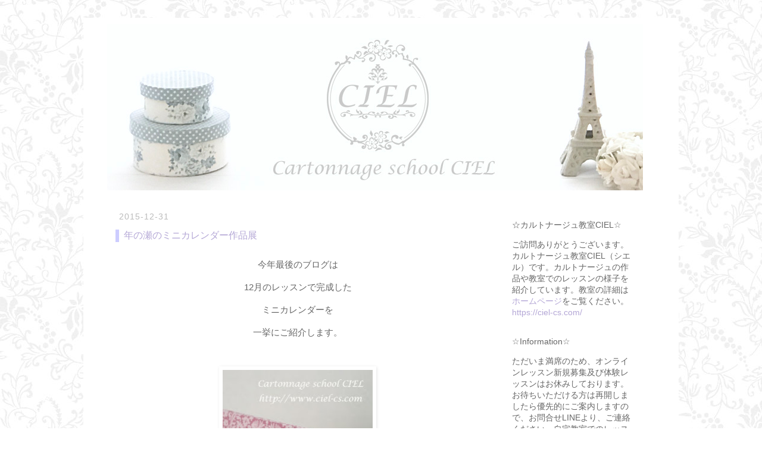

--- FILE ---
content_type: text/html; charset=UTF-8
request_url: https://ciel-cs.blogspot.com/2015/
body_size: 27117
content:
<!DOCTYPE html>
<html class='v2' dir='ltr' xmlns='http://www.w3.org/1999/xhtml' xmlns:b='http://www.google.com/2005/gml/b' xmlns:data='http://www.google.com/2005/gml/data' xmlns:expr='http://www.google.com/2005/gml/expr'>
<head>
<link href='https://www.blogger.com/static/v1/widgets/335934321-css_bundle_v2.css' rel='stylesheet' type='text/css'/>
<!-- Google tag (gtag.js) -->
<script async='async' src='https://www.googletagmanager.com/gtag/js?id=G-PTYVCYSN21'></script>
<script>
  window.dataLayer = window.dataLayer || [];
  function gtag(){dataLayer.push(arguments);}
  gtag('js', new Date());

  gtag('config', 'G-PTYVCYSN21');
</script>
<meta content='3Uln4wYjP7Djz77KHGRiEQR44blwk0hyH-SH9gaV95Y' name='google-site-verification'/>
<meta content='width=1100' name='viewport'/>
<meta content='text/html; charset=UTF-8' http-equiv='Content-Type'/>
<meta content='blogger' name='generator'/>
<link href='https://ciel-cs.blogspot.com/favicon.ico' rel='icon' type='image/x-icon'/>
<link href='http://ciel-cs.blogspot.com/2015/' rel='canonical'/>
<link rel="alternate" type="application/atom+xml" title="大阪 カルトナージュ CIEL&#65288;シエル&#65289; 枚方市樟葉のカルトナージュ教室 - Atom" href="https://ciel-cs.blogspot.com/feeds/posts/default" />
<link rel="alternate" type="application/rss+xml" title="大阪 カルトナージュ CIEL&#65288;シエル&#65289; 枚方市樟葉のカルトナージュ教室 - RSS" href="https://ciel-cs.blogspot.com/feeds/posts/default?alt=rss" />
<link rel="service.post" type="application/atom+xml" title="大阪 カルトナージュ CIEL&#65288;シエル&#65289; 枚方市樟葉のカルトナージュ教室 - Atom" href="https://www.blogger.com/feeds/7484335887923852740/posts/default" />
<!--Can't find substitution for tag [blog.ieCssRetrofitLinks]-->
<meta content='http://ciel-cs.blogspot.com/2015/' property='og:url'/>
<meta content='大阪 カルトナージュ CIEL（シエル） 枚方市樟葉のカルトナージュ教室' property='og:title'/>
<meta content='大阪 枚方市 樟葉にあるカルトナージュ教室CIEL（シエル）です。大阪と京都の中間に位置し、大阪や京都だけでなく、奈良、滋賀、兵庫からも通っていただいています。ディプロマが取れる資格コースから気軽に通っていただける趣味のコースまでご用意しています。ブログでは、カルトナージュの作品やレッスンの様子を紹介していきます。' property='og:description'/>
<title>大阪 カルトナージュ CIEL&#65288;シエル&#65289; 枚方市樟葉のカルトナージュ教室: 2015</title>
<style id='page-skin-1' type='text/css'><!--
/*
-----------------------------------------------
Blogger Template Style
Name:     Simple
Designer: Josh Peterson
URL:      www.noaesthetic.com
----------------------------------------------- */
/* Variable definitions
====================
<Variable name="keycolor" description="Main Color" type="color" default="#66bbdd"/>
<Group description="Page Text" selector="body">
<Variable name="body.font" description="Font" type="font"
default="normal normal 12px Arial, Tahoma, Helvetica, FreeSans, sans-serif"/>
<Variable name="body.text.color" description="Text Color" type="color" default="#222222"/>
</Group>
<Group description="Backgrounds" selector=".body-fauxcolumns-outer">
<Variable name="body.background.color" description="Outer Background" type="color" default="#66bbdd"/>
<Variable name="content.background.color" description="Main Background" type="color" default="#ffffff"/>
<Variable name="header.background.color" description="Header Background" type="color" default="transparent"/>
</Group>
<Group description="Links" selector=".main-outer">
<Variable name="link.color" description="Link Color" type="color" default="#2288bb"/>
<Variable name="link.visited.color" description="Visited Color" type="color" default="#888888"/>
<Variable name="link.hover.color" description="Hover Color" type="color" default="#33aaff"/>
</Group>
<Group description="Blog Title" selector=".header h1">
<Variable name="header.font" description="Font" type="font"
default="normal normal 60px Arial, Tahoma, Helvetica, FreeSans, sans-serif"/>
<Variable name="header.text.color" description="Title Color" type="color" default="#3399bb" />
</Group>
<Group description="Blog Description" selector=".header .description">
<Variable name="description.text.color" description="Description Color" type="color"
default="#777777" />
</Group>
<Group description="Tabs Text" selector=".tabs-inner .widget li a">
<Variable name="tabs.font" description="Font" type="font"
default="normal normal 14px Arial, Tahoma, Helvetica, FreeSans, sans-serif"/>
<Variable name="tabs.text.color" description="Text Color" type="color" default="#999999"/>
<Variable name="tabs.selected.text.color" description="Selected Color" type="color" default="#000000"/>
</Group>
<Group description="Tabs Background" selector=".tabs-outer .PageList">
<Variable name="tabs.background.color" description="Background Color" type="color" default="#f5f5f5"/>
<Variable name="tabs.selected.background.color" description="Selected Color" type="color" default="#eeeeee"/>
</Group>
<Group description="Post Title" selector="h2.post-title, .comments ">
<Variable name="post.title.font" description="Font" type="font"
default="normal normal 22px Arial, Tahoma, Helvetica, FreeSans, sans-serif"/>
</Group>
<Group description="Date Header" selector=".date-header">
<Variable name="date.header.color" description="Text Color" type="color"
default="#666666"/>
<Variable name="date.header.background.color" description="Background Color" type="color"
default="transparent"/>
</Group>
<Group description="Post Footer" selector=".post-footer">
<Variable name="post.footer.text.color" description="Text Color" type="color" default="#666666"/>
<Variable name="post.footer.background.color" description="Background Color" type="color"
default="#f9f9f9"/>
<Variable name="post.footer.border.color" description="Shadow Color" type="color" default="#eeeeee"/>
</Group>
<Group description="Gadgets" selector="">
<Variable name="widget.title.font" description="Title Font" type="font"
default="normal bold 11px Arial, Tahoma, Helvetica, FreeSans, sans-serif"/>
<Variable name="widget.title.text.color" description="Title Color" type="color" default="#000000"/>
<Variable name="widget.alternate.text.color" description="Alternate Color" type="color" default="#999999"/>
</Group>
<Group description="Images" selector=".main-inner">
<Variable name="image.background.color" description="Background Color" type="color" default="#ffffff"/>
<Variable name="image.border.color" description="Border Color" type="color" default="#eeeeee"/>
<Variable name="image.text.color" description="Caption Text Color" type="color" default="#666666"/>
</Group>
<Group description="Accents" selector=".content-inner">
<Variable name="body.rule.color" description="Separator Line Color" type="color" default="#eeeeee"/>
<Variable name="tabs.border.color" description="Tabs Border Color" type="color" default="transparent"/>
</Group>
<Variable name="body.background" description="Body Background" type="background"
color="#ffffff" default="$(color) none repeat scroll top left"/>
<Variable name="body.background.override" description="Body Background Override" type="string" default=""/>
<Variable name="body.background.gradient.cap" description="Body Gradient Cap" type="url"
default="url(//www.blogblog.com/1kt/simple/gradients_light.png)"/>
<Variable name="body.background.gradient.tile" description="Body Gradient Tile" type="url"
default="url(//www.blogblog.com/1kt/simple/body_gradient_tile_light.png)"/>
<Variable name="content.background.color.selector" description="Content Background Color Selector" type="string" default=".content-inner"/>
<Variable name="content.padding" description="Content Padding" type="length" default="10px"/>
<Variable name="content.padding.horizontal" description="Content Horizontal Padding" type="length" default="10px"/>
<Variable name="content.shadow.spread" description="Content Shadow Spread" type="length" default="40px"/>
<Variable name="content.shadow.spread.webkit" description="Content Shadow Spread (WebKit)" type="length" default="5px"/>
<Variable name="content.shadow.spread.ie" description="Content Shadow Spread (IE)" type="length" default="10px"/>
<Variable name="main.border.width" description="Main Border Width" type="length" default="0"/>
<Variable name="header.background.gradient" description="Header Gradient" type="url" default="none"/>
<Variable name="header.shadow.offset.left" description="Header Shadow Offset Left" type="length" default="-1px"/>
<Variable name="header.shadow.offset.top" description="Header Shadow Offset Top" type="length" default="-1px"/>
<Variable name="header.shadow.spread" description="Header Shadow Spread" type="length" default="1px"/>
<Variable name="header.padding" description="Header Padding" type="length" default="30px"/>
<Variable name="header.border.size" description="Header Border Size" type="length" default="1px"/>
<Variable name="header.bottom.border.size" description="Header Bottom Border Size" type="length" default="1px"/>
<Variable name="header.border.horizontalsize" description="Header Horizontal Border Size" type="length" default="0"/>
<Variable name="description.text.size" description="Description Text Size" type="string" default="140%"/>
<Variable name="tabs.margin.top" description="Tabs Margin Top" type="length" default="0" />
<Variable name="tabs.margin.side" description="Tabs Side Margin" type="length" default="30px" />
<Variable name="tabs.background.gradient" description="Tabs Background Gradient" type="url"
default="url(//www.blogblog.com/1kt/simple/gradients_light.png)"/>
<Variable name="tabs.border.width" description="Tabs Border Width" type="length" default="1px"/>
<Variable name="tabs.bevel.border.width" description="Tabs Bevel Border Width" type="length" default="1px"/>
<Variable name="date.header.padding" description="Date Header Padding" type="string" default="inherit"/>
<Variable name="date.header.letterspacing" description="Date Header Letter Spacing" type="string" default="inherit"/>
<Variable name="date.header.margin" description="Date Header Margin" type="string" default="inherit"/>
<Variable name="post.margin.bottom" description="Post Bottom Margin" type="length" default="25px"/>
<Variable name="image.border.small.size" description="Image Border Small Size" type="length" default="2px"/>
<Variable name="image.border.large.size" description="Image Border Large Size" type="length" default="5px"/>
<Variable name="page.width.selector" description="Page Width Selector" type="string" default=".region-inner"/>
<Variable name="page.width" description="Page Width" type="string" default="auto"/>
<Variable name="main.section.margin" description="Main Section Margin" type="length" default="15px"/>
<Variable name="main.padding" description="Main Padding" type="length" default="15px"/>
<Variable name="main.padding.top" description="Main Padding Top" type="length" default="30px"/>
<Variable name="main.padding.bottom" description="Main Padding Bottom" type="length" default="30px"/>
<Variable name="paging.background"
color="#ffffff"
description="Background of blog paging area" type="background"
default="transparent none no-repeat scroll top center"/>
<Variable name="footer.bevel" description="Bevel border length of footer" type="length" default="0"/>
<Variable name="mobile.background.overlay" description="Mobile Background Overlay" type="string"
default="transparent none repeat scroll top left"/>
<Variable name="mobile.background.size" description="Mobile Background Size" type="string" default="auto"/>
<Variable name="mobile.button.color" description="Mobile Button Color" type="color" default="#ffffff" />
<Variable name="startSide" description="Side where text starts in blog language" type="automatic" default="left"/>
<Variable name="endSide" description="Side where text ends in blog language" type="automatic" default="right"/>
*/
/* Content
----------------------------------------------- */
body {
font: normal normal 14px 'Trebuchet MS', Trebuchet, Verdana, sans-serif;
color: #666666;
background: #ffffff url(//1.bp.blogspot.com/-knCCQ1XiK50/Uv4Y7Bg0UmI/AAAAAAAAANs/akdjqomc5FM/s0/bg.jpg) repeat scroll top left;
padding: 0 0 0 0;
}
html body .region-inner {
min-width: 0;
max-width: 100%;
width: auto;
}
a:link {
text-decoration:none;
color: #b4a7d6;
}
a:visited {
text-decoration:none;
color: #b4a7d6;
}
a:hover {
text-decoration:underline;
color: #8e7cc3;
}
.body-fauxcolumn-outer .fauxcolumn-inner {
background: transparent none repeat scroll top left;
_background-image: none;
}
.body-fauxcolumn-outer .cap-top {
position: absolute;
z-index: 1;
height: 400px;
width: 100%;
background: #ffffff url(//1.bp.blogspot.com/-knCCQ1XiK50/Uv4Y7Bg0UmI/AAAAAAAAANs/akdjqomc5FM/s0/bg.jpg) repeat scroll top left;
}
.body-fauxcolumn-outer .cap-top .cap-left {
width: 100%;
background: transparent none repeat-x scroll top left;
_background-image: none;
}
.content-outer {
-moz-box-shadow: 0 0 0 rgba(0, 0, 0, .15);
-webkit-box-shadow: 0 0 0 rgba(0, 0, 0, .15);
-goog-ms-box-shadow: 0 0 0 #333333;
box-shadow: 0 0 0 rgba(0, 0, 0, .15);
margin-bottom: 1px;
}
.content-inner {
padding: 10px 40px;
}
.content-inner {
background-color: #ffffff;
}
/* Header
----------------------------------------------- */
.header-outer {
background: #ffffff none repeat-x scroll 0 -400px;
_background-image: none;
}
.Header h1 {
font: normal normal 24px Arial, Tahoma, Helvetica, FreeSans, sans-serif;
color: #888888;
text-shadow: 0 0 0 rgba(0, 0, 0, .2);
}
.Header h1 a {
color: #888888;
}
.Header .description {
font-size: 18px;
color: #888888;
}
.header-inner .Header .titlewrapper {
padding: 22px 0;
}
.header-inner .Header .descriptionwrapper {
padding: 0 0;
}
/* Tabs
----------------------------------------------- */
.tabs-inner .section:first-child {
border-top: 0 solid #dddddd;
}
.tabs-inner .section:first-child ul {
margin-top: -1px;
border-top: 1px solid #dddddd;
border-left: 1px solid #dddddd;
border-right: 1px solid #dddddd;
}
.tabs-inner .widget ul {
background: transparent none repeat-x scroll 0 -800px;
_background-image: none;
border-bottom: 1px solid #dddddd;
margin-top: 0;
margin-left: -30px;
margin-right: -30px;
}
.tabs-inner .widget li a {
display: inline-block;
padding: .6em 1em;
font: normal normal 12px 'Trebuchet MS', Trebuchet, Verdana, sans-serif;
color: #000000;
border-left: 1px solid #ffffff;
border-right: 1px solid #dddddd;
}
.tabs-inner .widget li:first-child a {
border-left: none;
}
.tabs-inner .widget li.selected a, .tabs-inner .widget li a:hover {
color: #000000;
background-color: #ffffff;
text-decoration: none;
}
/* Columns
----------------------------------------------- */
.main-outer {
border-top: 0 solid transparent;
}
.fauxcolumn-left-outer .fauxcolumn-inner {
border-right: 1px solid transparent;
}
.fauxcolumn-right-outer .fauxcolumn-inner {
border-left: 1px solid transparent;
}
/* Headings
----------------------------------------------- */
/* Widgets
----------------------------------------------- */
.widget .zippy {
color: #999999;
text-shadow: 2px 2px 1px rgba(0, 0, 0, .1);
}
.widget .popular-posts ul {
list-style: none;
}
/* Posts
----------------------------------------------- */
.date-header span {
background-color: transparent;
color: #bbbbbb;
padding: 0.4em;
letter-spacing: 3px;
margin: inherit;
}
.main-inner {
padding-top: 35px;
padding-bottom: 65px;
}
.main-inner .column-center-inner {
padding: 0 0;
}
.main-inner .column-center-inner .section {
margin: 0 1em;
}
.post {
margin: 0 0 45px 0;
}
h2.post-title, .comments  {
font: normal normal 16px 'Trebuchet MS',Trebuchet,Verdana,sans-serif;
margin: .75em 0 0;
}
.post-body {
font-size: 110%;
line-height: 1.4;
position: relative;
}
.post-body img, .post-body .tr-caption-container, .Profile img, .Image img,
.BlogList .item-thumbnail img {
padding: 2px;
background: #ffffff;
border: 1px solid #ffffff;
-moz-box-shadow: 1px 1px 5px rgba(0, 0, 0, .1);
-webkit-box-shadow: 1px 1px 5px rgba(0, 0, 0, .1);
box-shadow: 1px 1px 5px rgba(0, 0, 0, .1);
}
.post-body img, .post-body .tr-caption-container {
padding: 5px;
}
.post-body .tr-caption-container {
color: #ffffff;
}
.post-body .tr-caption-container img {
padding: 0;
background: transparent;
border: none;
-moz-box-shadow: 0 0 0 rgba(0, 0, 0, .1);
-webkit-box-shadow: 0 0 0 rgba(0, 0, 0, .1);
box-shadow: 0 0 0 rgba(0, 0, 0, .1);
}
.post-header {
margin: 0 0 1.5em;
line-height: 1.6;
font-size: 90%;
}
.post-footer {
margin: 20px -2px 0;
padding: 5px 10px;
color: #999999;
background-color: transparent;
border-bottom: 1px solid #eeeeee;
line-height: 1.6;
font-size: 90%;
}
#comments .comment-author {
padding-top: 1.5em;
border-top: 1px solid transparent;
background-position: 0 1.5em;
}
#comments .comment-author:first-child {
padding-top: 0;
border-top: none;
}
.avatar-image-container {
margin: .2em 0 0;
}
#comments .avatar-image-container img {
border: 1px solid #ffffff;
}
/* Comments
----------------------------------------------- */
.comments .comments-content .icon.blog-author {
background-repeat: no-repeat;
background-image: url([data-uri]);
}
.comments .comments-content .loadmore a {
border-top: 1px solid #999999;
border-bottom: 1px solid #999999;
}
.comments .comment-thread.inline-thread {
background-color: transparent;
}
.comments .continue {
border-top: 2px solid #999999;
}
/* Accents
---------------------------------------------- */
.section-columns td.columns-cell {
border-left: 1px solid transparent;
}
.blog-pager {
background: transparent url(//www.blogblog.com/1kt/simple/paging_dot.png) repeat-x scroll top center;
}
.blog-pager-older-link, .home-link,
.blog-pager-newer-link {
background-color: #ffffff;
padding: 5px;
}
.footer-outer {
border-top: 1px dashed #bbbbbb;
}
/* Mobile
----------------------------------------------- */
body.mobile  {
background-size: auto;
}
.mobile .body-fauxcolumn-outer {
background: transparent none repeat scroll top left;
}
.mobile .body-fauxcolumn-outer .cap-top {
background-size: 100% auto;
}
.mobile .content-outer {
-webkit-box-shadow: 0 0 3px rgba(0, 0, 0, .15);
box-shadow: 0 0 3px rgba(0, 0, 0, .15);
}
body.mobile .AdSense {
margin: 0 -0;
}
.mobile .tabs-inner .widget ul {
margin-left: 0;
margin-right: 0;
}
.mobile .post {
margin: 0;
}
.mobile .main-inner .column-center-inner .section {
margin: 0;
}
.mobile .date-header span {
padding: 0.1em 10px;
margin: 0 -10px;
}
.mobile h2.post-title {
margin: 0;
}
.mobile .blog-pager {
background: transparent none no-repeat scroll top center;
}
.mobile .footer-outer {
border-top: none;
}
.mobile .main-inner, .mobile .footer-inner {
background-color: #ffffff;
}
.mobile-index-contents {
color: #666666;
}
.mobile-link-button {
background-color: #b4a7d6;
}
.mobile-link-button a:link, .mobile-link-button a:visited {
color: #ffffff;
}
.mobile .tabs-inner .section:first-child {
border-top: none;
}
.mobile .tabs-inner .PageList .widget-content {
background-color: #ffffff;
color: #000000;
border-top: 1px solid #dddddd;
border-bottom: 1px solid #dddddd;
}
.mobile .tabs-inner .PageList .widget-content .pagelist-arrow {
border-left: 1px solid #dddddd;
}
body {font-family:'ヒラギノ角ゴ Pro W3', 'Hiragino Kaku Gothic Pro', メイリオ, Meiryo, 'ＭＳ Ｐゴシック', sans-serif;
}
.post-body {
line-height: 2;
}
.date-header span {
letter-spacing:1px;
}
#menu {
float:left;
width:630px;
marngin:0;
padding:0;
}
#menu ul {
float:left;
margin:0;
padding:0;
border-style:none;
}
#menu li {
margin:0;
padding:0;
float:left;
font-size:14px;
text-align:center;
list-style-type:none;
font-weight:bold;
}
#menu li span {
font-family:'ヒラギノ角ゴ Pro W3', 'Hiragino Kaku Gothic Pro', メイリオ, Meiryo, 'ＭＳ Ｐゴシック', sans-serif;
font-size:14px;
}
#menu li a {
display:block;
padding:10px 13px;
color:#6666CC;
border-style:none;
font-weight:bold;
}
#menu li a:hover {
text-decoration:none;}body{
width : 100% ;
height : 100% ;
}
body {font-family:'ヒラギノ角ゴ Pro W3', 'Hiragino Kaku Gothic Pro', メイリオ, Meiryo, 'ＭＳ Ｐゴシック', sans-serif;
}
.Header h1 {font-family:'ヒラギノ角ゴ Pro W3', 'Hiragino Kaku Gothic Pro', メイリオ, Meiryo, 'ＭＳ Ｐゴシック', sans-serif;
font-size:20px;
color: #999999;
}
.post-body {
line-height: 2;
text-align:center;
}
.date-header span {
letter-spacing:1px;
}
h2{
border-left:6px solid #ccccff;
padding-left:8px
}
#menu {
float:left;
width:960px;
marngin:0;
padding:0;
}
#menu ul {
float:left;
margin:0;
padding:0;
border-style:none;
}
#menu li {
margin:0;
padding:0;
float:left;
font-size:12px;
text-align:center;
list-style-type:none;
}
#menu li span {
}
#menu li a {
display:block;
padding:10px 30px;
color:#9999CC;
border-style:none;
font-family:'ヒラギノ角ゴ Pro W3', 'Hiragino Kaku Gothic Pro', メイリオ, Meiryo, 'ＭＳ Ｐゴシック', sans-serif;font-size:18px;
font-size:14px;
}
#menu li a:hover {
text-decoration:none;}
.widget-content{
margin-left:10px;
margin-right:10px;
}
.title{
margin-left:10px;
}#BlogSearch1{
color: #999999;
font-family:'ヒラギノ角ゴ Pro W3', 'Hiragino Kaku Gothic Pro', メイリオ, Meiryo, 'ＭＳ Ｐゴシック', sans-serif;
font-size:10px;
font-weight: 100;
}
.post-body {
line-height:2.5;
}
.mobile .post-body {line-height:2.5;}
.mobile .mobile-index-title{line-height:1;
width:92%;
}
.mobile-index-contents .post-body {line-height:1.5;
}
--></style>
<style id='template-skin-1' type='text/css'><!--
body {
min-width: 1000px;
}
.content-outer, .content-fauxcolumn-outer, .region-inner {
min-width: 1000px;
max-width: 1000px;
_width: 1000px;
}
.main-inner .columns {
padding-left: 0px;
padding-right: 280px;
}
.main-inner .fauxcolumn-center-outer {
left: 0px;
right: 280px;
/* IE6 does not respect left and right together */
_width: expression(this.parentNode.offsetWidth -
parseInt("0px") -
parseInt("280px") + 'px');
}
.main-inner .fauxcolumn-left-outer {
width: 0px;
}
.main-inner .fauxcolumn-right-outer {
width: 280px;
}
.main-inner .column-left-outer {
width: 0px;
right: 100%;
margin-left: -0px;
}
.main-inner .column-right-outer {
width: 280px;
margin-right: -280px;
}
#layout {
min-width: 0;
}
#layout .content-outer {
min-width: 0;
width: 800px;
}
#layout .region-inner {
min-width: 0;
width: auto;
}
--></style>
<script type='text/javascript'>
        (function(i,s,o,g,r,a,m){i['GoogleAnalyticsObject']=r;i[r]=i[r]||function(){
        (i[r].q=i[r].q||[]).push(arguments)},i[r].l=1*new Date();a=s.createElement(o),
        m=s.getElementsByTagName(o)[0];a.async=1;a.src=g;m.parentNode.insertBefore(a,m)
        })(window,document,'script','https://www.google-analytics.com/analytics.js','ga');
        ga('create', 'UA-74113111-2', 'auto', 'blogger');
        ga('blogger.send', 'pageview');
      </script>
<link href='https://www.blogger.com/dyn-css/authorization.css?targetBlogID=7484335887923852740&amp;zx=5ea8266c-024f-4e4a-872d-18bfe1962a50' media='none' onload='if(media!=&#39;all&#39;)media=&#39;all&#39;' rel='stylesheet'/><noscript><link href='https://www.blogger.com/dyn-css/authorization.css?targetBlogID=7484335887923852740&amp;zx=5ea8266c-024f-4e4a-872d-18bfe1962a50' rel='stylesheet'/></noscript>
<meta name='google-adsense-platform-account' content='ca-host-pub-1556223355139109'/>
<meta name='google-adsense-platform-domain' content='blogspot.com'/>

</head>
<body class='loading'>
<div class='navbar no-items section' id='navbar'>
</div>
<div class='body-fauxcolumns'>
<div class='fauxcolumn-outer body-fauxcolumn-outer'>
<div class='cap-top'>
<div class='cap-left'></div>
<div class='cap-right'></div>
</div>
<div class='fauxborder-left'>
<div class='fauxborder-right'></div>
<div class='fauxcolumn-inner'>
</div>
</div>
<div class='cap-bottom'>
<div class='cap-left'></div>
<div class='cap-right'></div>
</div>
</div>
</div>
<div class='content'>
<div class='content-fauxcolumns'>
<div class='fauxcolumn-outer content-fauxcolumn-outer'>
<div class='cap-top'>
<div class='cap-left'></div>
<div class='cap-right'></div>
</div>
<div class='fauxborder-left'>
<div class='fauxborder-right'></div>
<div class='fauxcolumn-inner'>
</div>
</div>
<div class='cap-bottom'>
<div class='cap-left'></div>
<div class='cap-right'></div>
</div>
</div>
</div>
<div class='content-outer'>
<div class='content-cap-top cap-top'>
<div class='cap-left'></div>
<div class='cap-right'></div>
</div>
<div class='fauxborder-left content-fauxborder-left'>
<div class='fauxborder-right content-fauxborder-right'></div>
<div class='content-inner'>
<header>
<div class='header-outer'>
<div class='header-cap-top cap-top'>
<div class='cap-left'></div>
<div class='cap-right'></div>
</div>
<div class='fauxborder-left header-fauxborder-left'>
<div class='fauxborder-right header-fauxborder-right'></div>
<div class='region-inner header-inner'>
<div class='header section' id='header'><div class='widget Header' data-version='1' id='Header1'>
<div id='header-inner'>
<a href='https://ciel-cs.blogspot.com/' style='display: block'>
<img alt='大阪 カルトナージュ CIEL（シエル） 枚方市樟葉のカルトナージュ教室' height='280px; ' id='Header1_headerimg' src='https://blogger.googleusercontent.com/img/b/R29vZ2xl/AVvXsEh7m6PMWxFZjQBY3vFTC0Q180kyto_1yiMT8okM-W5RRjtQY6y0G1W3TrDjVMx7B8ppWSOgQ-jA6LFk449h68ydZExOMrDWRjI-EFdFlWxs3T2Eva7zdWWR2_hSxmA9hdu975bzXub117s/s1600/2017bloghead900280.jpg' style='display: block' width='900px; '/>
</a>
</div>
</div></div>
</div>
</div>
<div class='header-cap-bottom cap-bottom'>
<div class='cap-left'></div>
<div class='cap-right'></div>
</div>
</div>
</header>
<div class='tabs-outer'>
<div class='tabs-cap-top cap-top'>
<div class='cap-left'></div>
<div class='cap-right'></div>
</div>
<div class='fauxborder-left tabs-fauxborder-left'>
<div class='fauxborder-right tabs-fauxborder-right'></div>
<div class='region-inner tabs-inner'>
<div class='tabs no-items section' id='crosscol'></div>
<div class='tabs section' id='crosscol-overflow'>
</div>
</div>
</div>
<div class='tabs-cap-bottom cap-bottom'>
<div class='cap-left'></div>
<div class='cap-right'></div>
</div>
</div>
<div class='main-outer'>
<div class='main-cap-top cap-top'>
<div class='cap-left'></div>
<div class='cap-right'></div>
</div>
<div class='fauxborder-left main-fauxborder-left'>
<div class='fauxborder-right main-fauxborder-right'></div>
<div class='region-inner main-inner'>
<div class='columns fauxcolumns'>
<div class='fauxcolumn-outer fauxcolumn-center-outer'>
<div class='cap-top'>
<div class='cap-left'></div>
<div class='cap-right'></div>
</div>
<div class='fauxborder-left'>
<div class='fauxborder-right'></div>
<div class='fauxcolumn-inner'>
</div>
</div>
<div class='cap-bottom'>
<div class='cap-left'></div>
<div class='cap-right'></div>
</div>
</div>
<div class='fauxcolumn-outer fauxcolumn-left-outer'>
<div class='cap-top'>
<div class='cap-left'></div>
<div class='cap-right'></div>
</div>
<div class='fauxborder-left'>
<div class='fauxborder-right'></div>
<div class='fauxcolumn-inner'>
</div>
</div>
<div class='cap-bottom'>
<div class='cap-left'></div>
<div class='cap-right'></div>
</div>
</div>
<div class='fauxcolumn-outer fauxcolumn-right-outer'>
<div class='cap-top'>
<div class='cap-left'></div>
<div class='cap-right'></div>
</div>
<div class='fauxborder-left'>
<div class='fauxborder-right'></div>
<div class='fauxcolumn-inner'>
</div>
</div>
<div class='cap-bottom'>
<div class='cap-left'></div>
<div class='cap-right'></div>
</div>
</div>
<!-- corrects IE6 width calculation -->
<div class='columns-inner'>
<div class='column-center-outer'>
<div class='column-center-inner'>
<div class='main section' id='main'><div class='widget Blog' data-version='1' id='Blog1'>
<div class='blog-posts hfeed'>
<!--Can't find substitution for tag [defaultAdStart]-->

          <div class="date-outer">
        
<div class='date-header'><span>2015-12-31</span></div>

          <div class="date-posts">
        
<div class='post-outer'>
<div class='post hentry' itemprop='blogPost' itemscope='itemscope' itemtype='http://schema.org/BlogPosting'>
<meta content='https://blogger.googleusercontent.com/img/b/R29vZ2xl/AVvXsEgdMNnLPNsYKrv8OWJ2FIfEnoxqaI3XIxUYj0e8UMorNza75SEXw9POa0QE6DJarau4Zo3FIeUgYMSCA3KMWiWLUxpuYOdYmomOfNNrcwpQvWp7y_1oJ8C4TlLSS416Z_zMyMGLqYhyFYPD/s320/2015121603.jpg' itemprop='image_url'/>
<meta content='7484335887923852740' itemprop='blogId'/>
<meta content='1785644786507507881' itemprop='postId'/>
<a name='1785644786507507881'></a>
<h2 class='post-title entry-title' itemprop='name'>
<a href='https://ciel-cs.blogspot.com/2015/12/blog-post_61.html'>年の瀬のミニカレンダー作品展</a>
</h2>
<div class='post-header'>
<div class='post-header-line-1'></div>
</div>
<div class='post-body entry-content' id='post-body-1785644786507507881' itemprop='description articleBody'>
今年最後のブログは<br />
12月のレッスンで完成した<br />
ミニカレンダーを<br />
一挙にご紹介します&#12290;<br />
<br />
<div class="separator" style="clear: both; text-align: center;"><a href="https://blogger.googleusercontent.com/img/b/R29vZ2xl/AVvXsEgdMNnLPNsYKrv8OWJ2FIfEnoxqaI3XIxUYj0e8UMorNza75SEXw9POa0QE6DJarau4Zo3FIeUgYMSCA3KMWiWLUxpuYOdYmomOfNNrcwpQvWp7y_1oJ8C4TlLSS416Z_zMyMGLqYhyFYPD/s1600/2015121603.jpg" imageanchor="1" style="margin-left: 1em; margin-right: 1em;"><img border="0" height="320" src="https://blogger.googleusercontent.com/img/b/R29vZ2xl/AVvXsEgdMNnLPNsYKrv8OWJ2FIfEnoxqaI3XIxUYj0e8UMorNza75SEXw9POa0QE6DJarau4Zo3FIeUgYMSCA3KMWiWLUxpuYOdYmomOfNNrcwpQvWp7y_1oJ8C4TlLSS416Z_zMyMGLqYhyFYPD/s320/2015121603.jpg" width="252" /></a></div><br />
<div class="separator" style="clear: both; text-align: center;"><a href="https://blogger.googleusercontent.com/img/b/R29vZ2xl/AVvXsEgb0PM6HNEkS2DVct7bg1uFbgawlhocYVV1EzMj0ga7V1ucrLgV2M04lh86JBZ1ZF_VgjtNlsmVL-amDaEDO98lLRxGFQdc1posbwebq9N8rzizL4M8sxbwrIChr8jsYuzqHcc4mQhdD0FL/s1600/2015113008.jpg" imageanchor="1" style="margin-left: 1em; margin-right: 1em;"><img border="0" src="https://blogger.googleusercontent.com/img/b/R29vZ2xl/AVvXsEgb0PM6HNEkS2DVct7bg1uFbgawlhocYVV1EzMj0ga7V1ucrLgV2M04lh86JBZ1ZF_VgjtNlsmVL-amDaEDO98lLRxGFQdc1posbwebq9N8rzizL4M8sxbwrIChr8jsYuzqHcc4mQhdD0FL/s1600/2015113008.jpg" /></a></div><br />
<div class="separator" style="clear: both; text-align: center;"><a href="https://blogger.googleusercontent.com/img/b/R29vZ2xl/AVvXsEhu9m4CajshiZ0pxNk_Oye8R10jxvqc0W3IZRgEO7be2F-q5gjjguU7yyVZ5jAW33yKtyf2B1yNk64DQuEPg-RS7LsbahYinqfQwJc-lB-mXomnswkf-pvKTGesReyRlLWcf78yE7cuyT7b/s1600/2015121809.jpg" imageanchor="1" style="margin-left: 1em; margin-right: 1em;"><img border="0" height="320" src="https://blogger.googleusercontent.com/img/b/R29vZ2xl/AVvXsEhu9m4CajshiZ0pxNk_Oye8R10jxvqc0W3IZRgEO7be2F-q5gjjguU7yyVZ5jAW33yKtyf2B1yNk64DQuEPg-RS7LsbahYinqfQwJc-lB-mXomnswkf-pvKTGesReyRlLWcf78yE7cuyT7b/s320/2015121809.jpg" width="272" /></a></div><br />
使う布によって<br />
表情が変わるところが<br />
カルトナージュの魅力&#12290;<br />
<br />
<div class="separator" style="clear: both; text-align: center;"><a href="https://blogger.googleusercontent.com/img/b/R29vZ2xl/AVvXsEhy_6CgN4SmVXu0nodEyuiUkJ-TFetqej51tZPf4q0h7ID64Y6vd6CuzdvUp-_OuB7D3C8ye-ZlLmcXtvNOfiQMu0t1YeY0m4YD2y3PGe3xMgzv1mtArnkw8KoHntjftLP5sfZ-DH_VUxB9/s1600/2015121407.jpg" imageanchor="1" style="margin-left: 1em; margin-right: 1em;"><img border="0" height="320" src="https://blogger.googleusercontent.com/img/b/R29vZ2xl/AVvXsEhy_6CgN4SmVXu0nodEyuiUkJ-TFetqej51tZPf4q0h7ID64Y6vd6CuzdvUp-_OuB7D3C8ye-ZlLmcXtvNOfiQMu0t1YeY0m4YD2y3PGe3xMgzv1mtArnkw8KoHntjftLP5sfZ-DH_VUxB9/s320/2015121407.jpg" width="229" /></a></div><br />
<div class="separator" style="clear: both; text-align: center;"><a href="https://blogger.googleusercontent.com/img/b/R29vZ2xl/AVvXsEh0qR4sO8mbw_o8ctAl9kI7-xq0zdEX4CJe8r-9c808E999T9X3vKSniPwe7EojfffDtSy8liIlwXPYnS5nYltZLzEauJeJjueJlWzrKWsxMsOh2YYYmCwHv3RtTlBOWO7OU7u_0JvaKOk2/s1600/2015121605.jpg" imageanchor="1" style="margin-left: 1em; margin-right: 1em;"><img border="0" height="320" src="https://blogger.googleusercontent.com/img/b/R29vZ2xl/AVvXsEh0qR4sO8mbw_o8ctAl9kI7-xq0zdEX4CJe8r-9c808E999T9X3vKSniPwe7EojfffDtSy8liIlwXPYnS5nYltZLzEauJeJjueJlWzrKWsxMsOh2YYYmCwHv3RtTlBOWO7OU7u_0JvaKOk2/s320/2015121605.jpg" width="279" /></a></div><br />
<div class="separator" style="clear: both; text-align: center;"><a href="https://blogger.googleusercontent.com/img/b/R29vZ2xl/AVvXsEgJUqEuBT5Np2E65XJldGo-_WC9ONzJbLghSy5geFcvANF1rYlzSXV2tRk-E8vUpAk7G7UGbQpdkOxATe_k1OnOd69qW-R2mfmLmRipwGBbfM40vTMtBN7YbIyPTZipQRyf6knsh5D1sZTo/s1600/2015120104.jpg" imageanchor="1" style="margin-left: 1em; margin-right: 1em;"><img border="0" height="320" src="https://blogger.googleusercontent.com/img/b/R29vZ2xl/AVvXsEgJUqEuBT5Np2E65XJldGo-_WC9ONzJbLghSy5geFcvANF1rYlzSXV2tRk-E8vUpAk7G7UGbQpdkOxATe_k1OnOd69qW-R2mfmLmRipwGBbfM40vTMtBN7YbIyPTZipQRyf6knsh5D1sZTo/s320/2015120104.jpg" width="280" /></a></div><br />
インテリアに合わせて<br />
自分好みの作品を<br />
作ることができます&#12290;<br />
<br />
<div class="separator" style="border-image: none; clear: both; text-align: center;"><a href="https://blogger.googleusercontent.com/img/b/R29vZ2xl/AVvXsEjvCMO9b9_syKrsPsPcUY9KxMVfL-X5WdjZbNuBfILIjJAhJeNJudjPufQWrJxQl_9y-AWtZzNC3-tz6MsEsdhWysaledUQUq05AsZJL5H_50GE-lyXVWuzna4i7gLTE8wVZM-yvjvoqhYT/s1600/2015121405.jpg" imageanchor="1" style="margin-left: 1em; margin-right: 1em;"><img border="0" height="320" src="https://blogger.googleusercontent.com/img/b/R29vZ2xl/AVvXsEjvCMO9b9_syKrsPsPcUY9KxMVfL-X5WdjZbNuBfILIjJAhJeNJudjPufQWrJxQl_9y-AWtZzNC3-tz6MsEsdhWysaledUQUq05AsZJL5H_50GE-lyXVWuzna4i7gLTE8wVZM-yvjvoqhYT/s320/2015121405.jpg" width="286" /></a></div><br />
<div class="separator" style="clear: both; text-align: center;"><a href="https://blogger.googleusercontent.com/img/b/R29vZ2xl/AVvXsEivYF9OLU7VYh7T3tfnDrHRV5MnJwlMklzJvO43tpQQDmsUOETu0um5PNiseVRd_P8HAA0KyXmgWQJndsMtY7Ay4FCrjj8fFWvMsZtME5Tu6M_qISOgiKJ6BybnmW2IGwaIn25NwgVHs9MV/s1600/2015122204.jpg" imageanchor="1" style="margin-left: 1em; margin-right: 1em;"><img border="0" height="320" src="https://blogger.googleusercontent.com/img/b/R29vZ2xl/AVvXsEivYF9OLU7VYh7T3tfnDrHRV5MnJwlMklzJvO43tpQQDmsUOETu0um5PNiseVRd_P8HAA0KyXmgWQJndsMtY7Ay4FCrjj8fFWvMsZtME5Tu6M_qISOgiKJ6BybnmW2IGwaIn25NwgVHs9MV/s320/2015122204.jpg" width="287" /></a></div><br />
<div class="separator" style="clear: both; text-align: center;"><a href="https://blogger.googleusercontent.com/img/b/R29vZ2xl/AVvXsEhrUEI7qPb7RwneT-4kKYFe5rhGrR3YLcJ9FlrZS5M9uX8qb8c-xfyAeAKIuREJ5qdArT-7xI8YXcUWeHTcPYq1hf1v5tfLHBiXnZs0173778gBXmxzKXhimQAkyoKrlPDX9qHZa4v2Mux8/s1600/2015121811.jpg" imageanchor="1" style="margin-left: 1em; margin-right: 1em;"><img border="0" src="https://blogger.googleusercontent.com/img/b/R29vZ2xl/AVvXsEhrUEI7qPb7RwneT-4kKYFe5rhGrR3YLcJ9FlrZS5M9uX8qb8c-xfyAeAKIuREJ5qdArT-7xI8YXcUWeHTcPYq1hf1v5tfLHBiXnZs0173778gBXmxzKXhimQAkyoKrlPDX9qHZa4v2Mux8/s1600/2015121811.jpg" /></a></div><br />
トキメクものは皆それぞれ&#12290;<br />
自分の好きなのものが一番&#12290;<br />
<br />
<div class="separator" style="clear: both; text-align: center;"><a href="https://blogger.googleusercontent.com/img/b/R29vZ2xl/AVvXsEhe7ks-OHgV95hM-Hz1oXjwuTyclJ_7nSgO2xa-l1WOf0Z3QDk3-0xcJbbK1w0Q6tYSvOulRCayC-oY1IE-9ucHvxdx9sF8_A-tfSwze1-f-oblWw_dQ52dR7WOQmpEbMCNcgmq9v13LvPC/s1600/2015121800.jpg" imageanchor="1" style="margin-left: 1em; margin-right: 1em;"><img border="0" height="320" src="https://blogger.googleusercontent.com/img/b/R29vZ2xl/AVvXsEhe7ks-OHgV95hM-Hz1oXjwuTyclJ_7nSgO2xa-l1WOf0Z3QDk3-0xcJbbK1w0Q6tYSvOulRCayC-oY1IE-9ucHvxdx9sF8_A-tfSwze1-f-oblWw_dQ52dR7WOQmpEbMCNcgmq9v13LvPC/s320/2015121800.jpg" width="274" /></a></div><br />
<div class="separator" style="clear: both; text-align: center;"><a href="https://blogger.googleusercontent.com/img/b/R29vZ2xl/AVvXsEgOZv1B0NbD0kTpaePFcKpqFpIV0P9hInJh7R0HL2DpuMM_e-yL_phNeYYFif9m-FJorsCKpxtRH9RtBVXc7EJuLrj9pdyr0-2X_rX64zLTq3QoBSYbtZxCbHLU1MFRRx3cWWfeJQVxhFjz/s1600/2015122209.jpg" imageanchor="1" style="margin-left: 1em; margin-right: 1em;"><img border="0" height="320" src="https://blogger.googleusercontent.com/img/b/R29vZ2xl/AVvXsEgOZv1B0NbD0kTpaePFcKpqFpIV0P9hInJh7R0HL2DpuMM_e-yL_phNeYYFif9m-FJorsCKpxtRH9RtBVXc7EJuLrj9pdyr0-2X_rX64zLTq3QoBSYbtZxCbHLU1MFRRx3cWWfeJQVxhFjz/s320/2015122209.jpg" width="294" /></a></div><br />
<div class="separator" style="clear: both; text-align: center;"><a href="https://blogger.googleusercontent.com/img/b/R29vZ2xl/AVvXsEhjnvuTsjuNvpYThVGO677DkGaQU7p_c0LrBqOA9qGXkj-fVtMbXJsj9qRYmPP8z7dQu6K1nDCwWvnu-_EooCz-xY79Cp527rnptqWqv04nzsUsAdkZ0YDyojThVe4eTnW-wWs8jxo6_5QU/s1600/2015122212.jpg" imageanchor="1" style="margin-left: 1em; margin-right: 1em;"><img border="0" height="320" src="https://blogger.googleusercontent.com/img/b/R29vZ2xl/AVvXsEhjnvuTsjuNvpYThVGO677DkGaQU7p_c0LrBqOA9qGXkj-fVtMbXJsj9qRYmPP8z7dQu6K1nDCwWvnu-_EooCz-xY79Cp527rnptqWqv04nzsUsAdkZ0YDyojThVe4eTnW-wWs8jxo6_5QU/s320/2015122212.jpg" width="254" /></a></div><br />
どれも素敵&#9825;<br />
<a href="http://ciel-cs.blogspot.jp/2015/11/2016_16.html"><br />
ミニカレンダーイベント</a>は<br />
1月も続きます&#12290;<br />
<br />
レッスンの後に<br />
30分&#65374;１時間で作れますので<br />
20&#13213;&#215;40&#13213;のお好きな布を<br />
2枚お持ちくださいね&#12290;<br />
<br />
<br />
<br />
今年1年 CIELのレッスンでは<br />
数多くの個性溢れる<br />
カルトナージュ作品が<br />
誕生しました&#12290;<br />
<br />
素敵な会員様に恵まれ<br />
感謝の気持ちでいっぱいです&#12290;<br />
本当にありがとうございました&#65281;<br />
<br />
良いお年をお迎えください&#12290;<br />
<div style='clear: both;'></div>
</div>
<div class='post-footer'>
<div class='post-footer-line post-footer-line-1'><span class='post-author vcard'>
投稿者
<span class='fn' itemprop='author' itemscope='itemscope' itemtype='http://schema.org/Person'>
<meta content='https://www.blogger.com/profile/06897422897365428453' itemprop='url'/>
<a class='g-profile' href='https://www.blogger.com/profile/06897422897365428453' rel='author' title='author profile'>
<span itemprop='name'>CIEL</span>
</a>
</span>
</span>
<span class='post-timestamp'>
時刻:
<meta content='http://ciel-cs.blogspot.com/2015/12/blog-post_61.html' itemprop='url'/>
<a class='timestamp-link' href='https://ciel-cs.blogspot.com/2015/12/blog-post_61.html' rel='bookmark' title='permanent link'><abbr class='published' itemprop='datePublished' title='2015-12-31T18:00:00+09:00'>18:00</abbr></a>
</span>
<span class='post-icons'>
<span class='item-control blog-admin pid-1112231'>
<a href='https://www.blogger.com/post-edit.g?blogID=7484335887923852740&postID=1785644786507507881&from=pencil' title='投稿を編集'>
<img alt='' class='icon-action' height='18' src='https://resources.blogblog.com/img/icon18_edit_allbkg.gif' width='18'/>
</a>
</span>
</span>
<div class='post-share-buttons goog-inline-block'>
<a class='goog-inline-block share-button sb-email' href='https://www.blogger.com/share-post.g?blogID=7484335887923852740&postID=1785644786507507881&target=email' target='_blank' title='メールで送信'><span class='share-button-link-text'>メールで送信</span></a><a class='goog-inline-block share-button sb-blog' href='https://www.blogger.com/share-post.g?blogID=7484335887923852740&postID=1785644786507507881&target=blog' onclick='window.open(this.href, "_blank", "height=270,width=475"); return false;' target='_blank' title='BlogThis!'><span class='share-button-link-text'>BlogThis!</span></a><a class='goog-inline-block share-button sb-twitter' href='https://www.blogger.com/share-post.g?blogID=7484335887923852740&postID=1785644786507507881&target=twitter' target='_blank' title='X で共有'><span class='share-button-link-text'>X で共有</span></a><a class='goog-inline-block share-button sb-facebook' href='https://www.blogger.com/share-post.g?blogID=7484335887923852740&postID=1785644786507507881&target=facebook' onclick='window.open(this.href, "_blank", "height=430,width=640"); return false;' target='_blank' title='Facebook で共有する'><span class='share-button-link-text'>Facebook で共有する</span></a><a class='goog-inline-block share-button sb-pinterest' href='https://www.blogger.com/share-post.g?blogID=7484335887923852740&postID=1785644786507507881&target=pinterest' target='_blank' title='Pinterest に共有'><span class='share-button-link-text'>Pinterest に共有</span></a>
</div>
</div>
<div class='post-footer-line post-footer-line-2'></div>
<div class='post-footer-line post-footer-line-3'></div>
</div>
</div>
</div>
<div class='post-outer'>
<div class='post hentry' itemprop='blogPost' itemscope='itemscope' itemtype='http://schema.org/BlogPosting'>
<meta content='https://blogger.googleusercontent.com/img/b/R29vZ2xl/AVvXsEicU0BuQC-IDjTFkUVIvDhdz8JsX32QY3Oy0rXU4TZ-AGSsHl3jEkphrGMR77x0Z09GbGjomlz1eXcO1zylBRx9OVVn_CSlAjw4CnOtcl_GVoFwsnKoCi8DgG-RkO7WBuI17wKaVz5Uyk1N/s320/2015122102.jpg' itemprop='image_url'/>
<meta content='7484335887923852740' itemprop='blogId'/>
<meta content='6533010511581149103' itemprop='postId'/>
<a name='6533010511581149103'></a>
<h2 class='post-title entry-title' itemprop='name'>
<a href='https://ciel-cs.blogspot.com/2015/12/blog-post_78.html'>会員様の作品&#12288;モノトーンの宝箱</a>
</h2>
<div class='post-header'>
<div class='post-header-line-1'></div>
</div>
<div class='post-body entry-content' id='post-body-6533010511581149103' itemprop='description articleBody'>
Mさまの作品 宝箱です&#12290;<br />
<br />
<div class="separator" style="clear: both; text-align: center;"><a href="https://blogger.googleusercontent.com/img/b/R29vZ2xl/AVvXsEicU0BuQC-IDjTFkUVIvDhdz8JsX32QY3Oy0rXU4TZ-AGSsHl3jEkphrGMR77x0Z09GbGjomlz1eXcO1zylBRx9OVVn_CSlAjw4CnOtcl_GVoFwsnKoCi8DgG-RkO7WBuI17wKaVz5Uyk1N/s1600/2015122102.jpg" imageanchor="1" style="margin-left: 1em; margin-right: 1em;"><img border="0" height="320" src="https://blogger.googleusercontent.com/img/b/R29vZ2xl/AVvXsEicU0BuQC-IDjTFkUVIvDhdz8JsX32QY3Oy0rXU4TZ-AGSsHl3jEkphrGMR77x0Z09GbGjomlz1eXcO1zylBRx9OVVn_CSlAjw4CnOtcl_GVoFwsnKoCi8DgG-RkO7WBuI17wKaVz5Uyk1N/s320/2015122102.jpg" width="259" /></a></div><br />
ニューヨークのお土産生地に<br />
ブラックの無地<br />
リボンとビーズをアレンジ&#12290;<br />
<br />
<div class="separator" style="clear: both; text-align: center;"><a href="https://blogger.googleusercontent.com/img/b/R29vZ2xl/AVvXsEjTDdo3JB883uGdbVLObP3c7G_x2zzKkBXz7NaCb-UqmrDR7iMDSEhWoV_CaFMpFXTJVUcfq51QCVuP081NDSxbFULSqaGKMzFLG6ITn1mSp2bIQ_psLbZ7g94H2jVvfXwkZ73KPxTHjlQc/s1600/2015122103.jpg" imageanchor="1" style="margin-left: 1em; margin-right: 1em;"><img border="0" src="https://blogger.googleusercontent.com/img/b/R29vZ2xl/AVvXsEjTDdo3JB883uGdbVLObP3c7G_x2zzKkBXz7NaCb-UqmrDR7iMDSEhWoV_CaFMpFXTJVUcfq51QCVuP081NDSxbFULSqaGKMzFLG6ITn1mSp2bIQ_psLbZ7g94H2jVvfXwkZ73KPxTHjlQc/s1600/2015122103.jpg" /></a></div><br />
難しいブラックの無地ですが<br />
美しい仕上がりでした&#12290;<br />
<br />
<div style='clear: both;'></div>
</div>
<div class='post-footer'>
<div class='post-footer-line post-footer-line-1'><span class='post-author vcard'>
投稿者
<span class='fn' itemprop='author' itemscope='itemscope' itemtype='http://schema.org/Person'>
<meta content='https://www.blogger.com/profile/06897422897365428453' itemprop='url'/>
<a class='g-profile' href='https://www.blogger.com/profile/06897422897365428453' rel='author' title='author profile'>
<span itemprop='name'>CIEL</span>
</a>
</span>
</span>
<span class='post-timestamp'>
時刻:
<meta content='http://ciel-cs.blogspot.com/2015/12/blog-post_78.html' itemprop='url'/>
<a class='timestamp-link' href='https://ciel-cs.blogspot.com/2015/12/blog-post_78.html' rel='bookmark' title='permanent link'><abbr class='published' itemprop='datePublished' title='2015-12-31T12:00:00+09:00'>12:00</abbr></a>
</span>
<span class='post-icons'>
<span class='item-control blog-admin pid-1112231'>
<a href='https://www.blogger.com/post-edit.g?blogID=7484335887923852740&postID=6533010511581149103&from=pencil' title='投稿を編集'>
<img alt='' class='icon-action' height='18' src='https://resources.blogblog.com/img/icon18_edit_allbkg.gif' width='18'/>
</a>
</span>
</span>
<div class='post-share-buttons goog-inline-block'>
<a class='goog-inline-block share-button sb-email' href='https://www.blogger.com/share-post.g?blogID=7484335887923852740&postID=6533010511581149103&target=email' target='_blank' title='メールで送信'><span class='share-button-link-text'>メールで送信</span></a><a class='goog-inline-block share-button sb-blog' href='https://www.blogger.com/share-post.g?blogID=7484335887923852740&postID=6533010511581149103&target=blog' onclick='window.open(this.href, "_blank", "height=270,width=475"); return false;' target='_blank' title='BlogThis!'><span class='share-button-link-text'>BlogThis!</span></a><a class='goog-inline-block share-button sb-twitter' href='https://www.blogger.com/share-post.g?blogID=7484335887923852740&postID=6533010511581149103&target=twitter' target='_blank' title='X で共有'><span class='share-button-link-text'>X で共有</span></a><a class='goog-inline-block share-button sb-facebook' href='https://www.blogger.com/share-post.g?blogID=7484335887923852740&postID=6533010511581149103&target=facebook' onclick='window.open(this.href, "_blank", "height=430,width=640"); return false;' target='_blank' title='Facebook で共有する'><span class='share-button-link-text'>Facebook で共有する</span></a><a class='goog-inline-block share-button sb-pinterest' href='https://www.blogger.com/share-post.g?blogID=7484335887923852740&postID=6533010511581149103&target=pinterest' target='_blank' title='Pinterest に共有'><span class='share-button-link-text'>Pinterest に共有</span></a>
</div>
</div>
<div class='post-footer-line post-footer-line-2'></div>
<div class='post-footer-line post-footer-line-3'></div>
</div>
</div>
</div>
<div class='post-outer'>
<div class='post hentry' itemprop='blogPost' itemscope='itemscope' itemtype='http://schema.org/BlogPosting'>
<meta content='https://blogger.googleusercontent.com/img/b/R29vZ2xl/AVvXsEga_TOneUmyybZ4D7jf7jI9-Jg9CQ6vbpgUQZi6zORAzdK9aGqb2z0pBMhfssMbeXC7uRjRYebLcLtRCBXGW18L-TdxJ8vd_VArnj-DaL51JSxwujobCGmdaNsn9LJOJPp6xIHblmw-CYBf/s1600/2015122207.jpg' itemprop='image_url'/>
<meta content='7484335887923852740' itemprop='blogId'/>
<meta content='4190354678084238848' itemprop='postId'/>
<a name='4190354678084238848'></a>
<h2 class='post-title entry-title' itemprop='name'>
<a href='https://ciel-cs.blogspot.com/2015/12/blog-post_47.html'>会員様の作品&#12288;モロッカンの宝箱とミニカレンダー</a>
</h2>
<div class='post-header'>
<div class='post-header-line-1'></div>
</div>
<div class='post-body entry-content' id='post-body-4190354678084238848' itemprop='description articleBody'>
Tさまの作品をご紹介します&#12290;<br />
<br />
<div class="separator" style="clear: both; text-align: center;"><a href="https://blogger.googleusercontent.com/img/b/R29vZ2xl/AVvXsEga_TOneUmyybZ4D7jf7jI9-Jg9CQ6vbpgUQZi6zORAzdK9aGqb2z0pBMhfssMbeXC7uRjRYebLcLtRCBXGW18L-TdxJ8vd_VArnj-DaL51JSxwujobCGmdaNsn9LJOJPp6xIHblmw-CYBf/s1600/2015122207.jpg" imageanchor="1" style="margin-left: 1em; margin-right: 1em;"><img border="0" src="https://blogger.googleusercontent.com/img/b/R29vZ2xl/AVvXsEga_TOneUmyybZ4D7jf7jI9-Jg9CQ6vbpgUQZi6zORAzdK9aGqb2z0pBMhfssMbeXC7uRjRYebLcLtRCBXGW18L-TdxJ8vd_VArnj-DaL51JSxwujobCGmdaNsn9LJOJPp6xIHblmw-CYBf/s1600/2015122207.jpg" /></a></div><br />
モロッカン柄で宝箱&#12290;<br />
<br />
<div class="separator" style="clear: both; text-align: center;"><a href="https://blogger.googleusercontent.com/img/b/R29vZ2xl/AVvXsEgQJTm23KGMfcAJKL232SW_ZXOI298h0kJJ4zWquw4KSY2qncJP7D8NxD3X0bGrs9oghfJm2EyS36teco4pcOSKdnOl-2qQiZ9QDFEvWe4EOl0nXTJ1BD-SDx7bKnBtWgV2rXFBb_QW-Tj8/s1600/2015122208.jpg" imageanchor="1" style="margin-left: 1em; margin-right: 1em;"><img border="0" height="320" src="https://blogger.googleusercontent.com/img/b/R29vZ2xl/AVvXsEgQJTm23KGMfcAJKL232SW_ZXOI298h0kJJ4zWquw4KSY2qncJP7D8NxD3X0bGrs9oghfJm2EyS36teco4pcOSKdnOl-2qQiZ9QDFEvWe4EOl0nXTJ1BD-SDx7bKnBtWgV2rXFBb_QW-Tj8/s320/2015122208.jpg" width="272" /></a></div><br />
フタを開けると<br />
鮮やかなパープル&#12290;<br />
<br />
<div class="separator" style="clear: both; text-align: center;"><a href="https://blogger.googleusercontent.com/img/b/R29vZ2xl/AVvXsEhBTMLRCv83pSvWnaU7eIY2lVx6Ie8cev8-FU-RbiHq5AbXJ-yTNphyTQ0NFndBwCx1l4N2vPy2pHJPpS9XvsbEkgu_-QhN4q_K5bePa5Ol6YHCRuT9WJo9NjLPlgtn679HXhWNIdKyqphz/s1600/2015122209.jpg" imageanchor="1" style="margin-left: 1em; margin-right: 1em;"><img border="0" src="https://blogger.googleusercontent.com/img/b/R29vZ2xl/AVvXsEhBTMLRCv83pSvWnaU7eIY2lVx6Ie8cev8-FU-RbiHq5AbXJ-yTNphyTQ0NFndBwCx1l4N2vPy2pHJPpS9XvsbEkgu_-QhN4q_K5bePa5Ol6YHCRuT9WJo9NjLPlgtn679HXhWNIdKyqphz/s1600/2015122209.jpg" /></a></div><br />
ミニカレンダーもお揃いです&#12290;<br />
<div style='clear: both;'></div>
</div>
<div class='post-footer'>
<div class='post-footer-line post-footer-line-1'><span class='post-author vcard'>
投稿者
<span class='fn' itemprop='author' itemscope='itemscope' itemtype='http://schema.org/Person'>
<meta content='https://www.blogger.com/profile/06897422897365428453' itemprop='url'/>
<a class='g-profile' href='https://www.blogger.com/profile/06897422897365428453' rel='author' title='author profile'>
<span itemprop='name'>CIEL</span>
</a>
</span>
</span>
<span class='post-timestamp'>
時刻:
<meta content='http://ciel-cs.blogspot.com/2015/12/blog-post_47.html' itemprop='url'/>
<a class='timestamp-link' href='https://ciel-cs.blogspot.com/2015/12/blog-post_47.html' rel='bookmark' title='permanent link'><abbr class='published' itemprop='datePublished' title='2015-12-31T08:00:00+09:00'>8:00</abbr></a>
</span>
<span class='post-icons'>
<span class='item-control blog-admin pid-1112231'>
<a href='https://www.blogger.com/post-edit.g?blogID=7484335887923852740&postID=4190354678084238848&from=pencil' title='投稿を編集'>
<img alt='' class='icon-action' height='18' src='https://resources.blogblog.com/img/icon18_edit_allbkg.gif' width='18'/>
</a>
</span>
</span>
<div class='post-share-buttons goog-inline-block'>
<a class='goog-inline-block share-button sb-email' href='https://www.blogger.com/share-post.g?blogID=7484335887923852740&postID=4190354678084238848&target=email' target='_blank' title='メールで送信'><span class='share-button-link-text'>メールで送信</span></a><a class='goog-inline-block share-button sb-blog' href='https://www.blogger.com/share-post.g?blogID=7484335887923852740&postID=4190354678084238848&target=blog' onclick='window.open(this.href, "_blank", "height=270,width=475"); return false;' target='_blank' title='BlogThis!'><span class='share-button-link-text'>BlogThis!</span></a><a class='goog-inline-block share-button sb-twitter' href='https://www.blogger.com/share-post.g?blogID=7484335887923852740&postID=4190354678084238848&target=twitter' target='_blank' title='X で共有'><span class='share-button-link-text'>X で共有</span></a><a class='goog-inline-block share-button sb-facebook' href='https://www.blogger.com/share-post.g?blogID=7484335887923852740&postID=4190354678084238848&target=facebook' onclick='window.open(this.href, "_blank", "height=430,width=640"); return false;' target='_blank' title='Facebook で共有する'><span class='share-button-link-text'>Facebook で共有する</span></a><a class='goog-inline-block share-button sb-pinterest' href='https://www.blogger.com/share-post.g?blogID=7484335887923852740&postID=4190354678084238848&target=pinterest' target='_blank' title='Pinterest に共有'><span class='share-button-link-text'>Pinterest に共有</span></a>
</div>
</div>
<div class='post-footer-line post-footer-line-2'></div>
<div class='post-footer-line post-footer-line-3'></div>
</div>
</div>
</div>

            </div></div>
          

          <div class="date-outer">
        
<div class='date-header'><span>2015-12-30</span></div>

          <div class="date-posts">
        
<div class='post-outer'>
<div class='post hentry' itemprop='blogPost' itemscope='itemscope' itemtype='http://schema.org/BlogPosting'>
<meta content='https://blogger.googleusercontent.com/img/b/R29vZ2xl/AVvXsEgnAtkoFNXwnIvjzF5k8nY73HenHnr5ts-FVilY9S_dUYOM8O_UHMEiUlzUrnYq2Q-mgtiLz1glXTl7eea4uIcZD9HQK9waFIIqbT0PDkCRGH_IwZUEEnBkzrGE4xlhieb_9KyMU1_I4XLz/s1600/2015122205.jpg' itemprop='image_url'/>
<meta content='7484335887923852740' itemprop='blogId'/>
<meta content='1439627116655391833' itemprop='postId'/>
<a name='1439627116655391833'></a>
<h2 class='post-title entry-title' itemprop='name'>
<a href='https://ciel-cs.blogspot.com/2015/12/blog-post_39.html'>会員様の作品&#12288;マリーアントワネットのカードケース</a>
</h2>
<div class='post-header'>
<div class='post-header-line-1'></div>
</div>
<div class='post-body entry-content' id='post-body-1439627116655391833' itemprop='description articleBody'>
Mさまの作品 カードケースです&#12290;<br />
<br />
<div class="separator" style="clear: both; text-align: center;"><a href="https://blogger.googleusercontent.com/img/b/R29vZ2xl/AVvXsEgnAtkoFNXwnIvjzF5k8nY73HenHnr5ts-FVilY9S_dUYOM8O_UHMEiUlzUrnYq2Q-mgtiLz1glXTl7eea4uIcZD9HQK9waFIIqbT0PDkCRGH_IwZUEEnBkzrGE4xlhieb_9KyMU1_I4XLz/s1600/2015122205.jpg" imageanchor="1" style="margin-left: 1em; margin-right: 1em;"><img border="0" src="https://blogger.googleusercontent.com/img/b/R29vZ2xl/AVvXsEgnAtkoFNXwnIvjzF5k8nY73HenHnr5ts-FVilY9S_dUYOM8O_UHMEiUlzUrnYq2Q-mgtiLz1glXTl7eea4uIcZD9HQK9waFIIqbT0PDkCRGH_IwZUEEnBkzrGE4xlhieb_9KyMU1_I4XLz/s1600/2015122205.jpg" /></a></div><br />
マリーアントワネット生地の<br />
華やかな作品&#12290;<br />
<br />
<div class="separator" style="clear: both; text-align: center;"><a href="https://blogger.googleusercontent.com/img/b/R29vZ2xl/AVvXsEjIfIRhdRnSOO4wrcE5yHYxs8ZYwTTgNuUFQLoezM6_nBrDI-t2vvIbWHZZlqDShimJ38XTVKUePC0EAv_QC7hNwi9SHG7QfHrJ25WusOYLUGSKFzY7MAs82dxK7bgfvpgVP_i_1wiVtMlt/s1600/2015122206.jpg" imageanchor="1" style="margin-left: 1em; margin-right: 1em;"><img border="0" src="https://blogger.googleusercontent.com/img/b/R29vZ2xl/AVvXsEjIfIRhdRnSOO4wrcE5yHYxs8ZYwTTgNuUFQLoezM6_nBrDI-t2vvIbWHZZlqDShimJ38XTVKUePC0EAv_QC7hNwi9SHG7QfHrJ25WusOYLUGSKFzY7MAs82dxK7bgfvpgVP_i_1wiVtMlt/s1600/2015122206.jpg" /></a></div><br />
ジャバラ部分は<br />
ピンクのスキバルで&#12290;<br />
<br />
<div style='clear: both;'></div>
</div>
<div class='post-footer'>
<div class='post-footer-line post-footer-line-1'><span class='post-author vcard'>
投稿者
<span class='fn' itemprop='author' itemscope='itemscope' itemtype='http://schema.org/Person'>
<meta content='https://www.blogger.com/profile/06897422897365428453' itemprop='url'/>
<a class='g-profile' href='https://www.blogger.com/profile/06897422897365428453' rel='author' title='author profile'>
<span itemprop='name'>CIEL</span>
</a>
</span>
</span>
<span class='post-timestamp'>
時刻:
<meta content='http://ciel-cs.blogspot.com/2015/12/blog-post_39.html' itemprop='url'/>
<a class='timestamp-link' href='https://ciel-cs.blogspot.com/2015/12/blog-post_39.html' rel='bookmark' title='permanent link'><abbr class='published' itemprop='datePublished' title='2015-12-30T20:00:00+09:00'>20:00</abbr></a>
</span>
<span class='post-icons'>
<span class='item-control blog-admin pid-1112231'>
<a href='https://www.blogger.com/post-edit.g?blogID=7484335887923852740&postID=1439627116655391833&from=pencil' title='投稿を編集'>
<img alt='' class='icon-action' height='18' src='https://resources.blogblog.com/img/icon18_edit_allbkg.gif' width='18'/>
</a>
</span>
</span>
<div class='post-share-buttons goog-inline-block'>
<a class='goog-inline-block share-button sb-email' href='https://www.blogger.com/share-post.g?blogID=7484335887923852740&postID=1439627116655391833&target=email' target='_blank' title='メールで送信'><span class='share-button-link-text'>メールで送信</span></a><a class='goog-inline-block share-button sb-blog' href='https://www.blogger.com/share-post.g?blogID=7484335887923852740&postID=1439627116655391833&target=blog' onclick='window.open(this.href, "_blank", "height=270,width=475"); return false;' target='_blank' title='BlogThis!'><span class='share-button-link-text'>BlogThis!</span></a><a class='goog-inline-block share-button sb-twitter' href='https://www.blogger.com/share-post.g?blogID=7484335887923852740&postID=1439627116655391833&target=twitter' target='_blank' title='X で共有'><span class='share-button-link-text'>X で共有</span></a><a class='goog-inline-block share-button sb-facebook' href='https://www.blogger.com/share-post.g?blogID=7484335887923852740&postID=1439627116655391833&target=facebook' onclick='window.open(this.href, "_blank", "height=430,width=640"); return false;' target='_blank' title='Facebook で共有する'><span class='share-button-link-text'>Facebook で共有する</span></a><a class='goog-inline-block share-button sb-pinterest' href='https://www.blogger.com/share-post.g?blogID=7484335887923852740&postID=1439627116655391833&target=pinterest' target='_blank' title='Pinterest に共有'><span class='share-button-link-text'>Pinterest に共有</span></a>
</div>
</div>
<div class='post-footer-line post-footer-line-2'></div>
<div class='post-footer-line post-footer-line-3'></div>
</div>
</div>
</div>
<div class='post-outer'>
<div class='post hentry' itemprop='blogPost' itemscope='itemscope' itemtype='http://schema.org/BlogPosting'>
<meta content='https://blogger.googleusercontent.com/img/b/R29vZ2xl/AVvXsEiXWRPiCUjPxm3Mn-jxXIHHzv_UdT_XMDudT2J4O_sYQduDlEfy3U0HRJNFPn114s7ak0CcluqSlpFFEiiM7e5CUFM8rhtGgADeERYqK9Pxc1DkCK3JHUupy370Vv449ZKBeGsnU13noRuy/s1600/2015122203.jpg' itemprop='image_url'/>
<meta content='7484335887923852740' itemprop='blogId'/>
<meta content='5118257274818820375' itemprop='postId'/>
<a name='5118257274818820375'></a>
<h2 class='post-title entry-title' itemprop='name'>
<a href='https://ciel-cs.blogspot.com/2015/12/blog-post_30.html'>会員様の作品&#12288;カードホルダーとミニカレンダー</a>
</h2>
<div class='post-header'>
<div class='post-header-line-1'></div>
</div>
<div class='post-body entry-content' id='post-body-5118257274818820375' itemprop='description articleBody'>
Mさまの作品をご紹介します&#12290;<br />
<br />
<div class="separator" style="clear: both; text-align: center;"><a href="https://blogger.googleusercontent.com/img/b/R29vZ2xl/AVvXsEiXWRPiCUjPxm3Mn-jxXIHHzv_UdT_XMDudT2J4O_sYQduDlEfy3U0HRJNFPn114s7ak0CcluqSlpFFEiiM7e5CUFM8rhtGgADeERYqK9Pxc1DkCK3JHUupy370Vv449ZKBeGsnU13noRuy/s1600/2015122203.jpg" imageanchor="1" style="margin-left: 1em; margin-right: 1em;"><img border="0" src="https://blogger.googleusercontent.com/img/b/R29vZ2xl/AVvXsEiXWRPiCUjPxm3Mn-jxXIHHzv_UdT_XMDudT2J4O_sYQduDlEfy3U0HRJNFPn114s7ak0CcluqSlpFFEiiM7e5CUFM8rhtGgADeERYqK9Pxc1DkCK3JHUupy370Vv449ZKBeGsnU13noRuy/s1600/2015122203.jpg" /></a></div><br />
modaの生地でカードホルダー&#12290;<br />
まんまるタッセルが可愛い&#12290;<br />
<br />
<div class="separator" style="clear: both; text-align: center;"><a href="https://blogger.googleusercontent.com/img/b/R29vZ2xl/AVvXsEhhXrfN28u7NFw6_zY3e9Kbcd6bU26Y6WY-nCJ4afl0kPI29kb0aG6VLLRCLYBpVB6FRBpjm8hWLgUZfvnzOQBG9m9Hr5RNgD2lWKIt9BpzOOezCQ2_BLxBrBE_s70lQIUDhHWamb9b3BHN/s1600/2015122204.jpg" imageanchor="1" style="margin-left: 1em; margin-right: 1em;"><img border="0" src="https://blogger.googleusercontent.com/img/b/R29vZ2xl/AVvXsEhhXrfN28u7NFw6_zY3e9Kbcd6bU26Y6WY-nCJ4afl0kPI29kb0aG6VLLRCLYBpVB6FRBpjm8hWLgUZfvnzOQBG9m9Hr5RNgD2lWKIt9BpzOOezCQ2_BLxBrBE_s70lQIUDhHWamb9b3BHN/s1600/2015122204.jpg" /></a></div><br />
ミニカレンダーは<br />
ピンクのジャガード生地で&#12290;<br />
<br />
<div style='clear: both;'></div>
</div>
<div class='post-footer'>
<div class='post-footer-line post-footer-line-1'><span class='post-author vcard'>
投稿者
<span class='fn' itemprop='author' itemscope='itemscope' itemtype='http://schema.org/Person'>
<meta content='https://www.blogger.com/profile/06897422897365428453' itemprop='url'/>
<a class='g-profile' href='https://www.blogger.com/profile/06897422897365428453' rel='author' title='author profile'>
<span itemprop='name'>CIEL</span>
</a>
</span>
</span>
<span class='post-timestamp'>
時刻:
<meta content='http://ciel-cs.blogspot.com/2015/12/blog-post_30.html' itemprop='url'/>
<a class='timestamp-link' href='https://ciel-cs.blogspot.com/2015/12/blog-post_30.html' rel='bookmark' title='permanent link'><abbr class='published' itemprop='datePublished' title='2015-12-30T08:00:00+09:00'>8:00</abbr></a>
</span>
<span class='post-icons'>
<span class='item-control blog-admin pid-1112231'>
<a href='https://www.blogger.com/post-edit.g?blogID=7484335887923852740&postID=5118257274818820375&from=pencil' title='投稿を編集'>
<img alt='' class='icon-action' height='18' src='https://resources.blogblog.com/img/icon18_edit_allbkg.gif' width='18'/>
</a>
</span>
</span>
<div class='post-share-buttons goog-inline-block'>
<a class='goog-inline-block share-button sb-email' href='https://www.blogger.com/share-post.g?blogID=7484335887923852740&postID=5118257274818820375&target=email' target='_blank' title='メールで送信'><span class='share-button-link-text'>メールで送信</span></a><a class='goog-inline-block share-button sb-blog' href='https://www.blogger.com/share-post.g?blogID=7484335887923852740&postID=5118257274818820375&target=blog' onclick='window.open(this.href, "_blank", "height=270,width=475"); return false;' target='_blank' title='BlogThis!'><span class='share-button-link-text'>BlogThis!</span></a><a class='goog-inline-block share-button sb-twitter' href='https://www.blogger.com/share-post.g?blogID=7484335887923852740&postID=5118257274818820375&target=twitter' target='_blank' title='X で共有'><span class='share-button-link-text'>X で共有</span></a><a class='goog-inline-block share-button sb-facebook' href='https://www.blogger.com/share-post.g?blogID=7484335887923852740&postID=5118257274818820375&target=facebook' onclick='window.open(this.href, "_blank", "height=430,width=640"); return false;' target='_blank' title='Facebook で共有する'><span class='share-button-link-text'>Facebook で共有する</span></a><a class='goog-inline-block share-button sb-pinterest' href='https://www.blogger.com/share-post.g?blogID=7484335887923852740&postID=5118257274818820375&target=pinterest' target='_blank' title='Pinterest に共有'><span class='share-button-link-text'>Pinterest に共有</span></a>
</div>
</div>
<div class='post-footer-line post-footer-line-2'></div>
<div class='post-footer-line post-footer-line-3'></div>
</div>
</div>
</div>

            </div></div>
          

          <div class="date-outer">
        
<div class='date-header'><span>2015-12-29</span></div>

          <div class="date-posts">
        
<div class='post-outer'>
<div class='post hentry' itemprop='blogPost' itemscope='itemscope' itemtype='http://schema.org/BlogPosting'>
<meta content='https://blogger.googleusercontent.com/img/b/R29vZ2xl/AVvXsEgLksmX0oeXYrVuw6e_iR7Et-HNsAD5HWMI5y3CRth1ZOLDb0wEDXj2O-QlFcbrbINi__zGmu91pA5Jy8RP75NdVD5bhg2YWgiPC9QOhmfvueyisJgZQCilo5uyAXiNUV_TyEHG7jHnEtiH/s1600/2015122104.jpg' itemprop='image_url'/>
<meta content='7484335887923852740' itemprop='blogId'/>
<meta content='1745951935624401044' itemprop='postId'/>
<a name='1745951935624401044'></a>
<h2 class='post-title entry-title' itemprop='name'>
<a href='https://ciel-cs.blogspot.com/2015/12/blog-post_68.html'>会員様の作品&#12288;ブルー袱紗</a>
</h2>
<div class='post-header'>
<div class='post-header-line-1'></div>
</div>
<div class='post-body entry-content' id='post-body-1745951935624401044' itemprop='description articleBody'>
Mさまの作品 袱紗です&#12290;<br />
<br />
<div class="separator" style="clear: both; text-align: center;"><a href="https://blogger.googleusercontent.com/img/b/R29vZ2xl/AVvXsEgLksmX0oeXYrVuw6e_iR7Et-HNsAD5HWMI5y3CRth1ZOLDb0wEDXj2O-QlFcbrbINi__zGmu91pA5Jy8RP75NdVD5bhg2YWgiPC9QOhmfvueyisJgZQCilo5uyAXiNUV_TyEHG7jHnEtiH/s1600/2015122104.jpg" imageanchor="1" style="margin-left: 1em; margin-right: 1em;"><img border="0" src="https://blogger.googleusercontent.com/img/b/R29vZ2xl/AVvXsEgLksmX0oeXYrVuw6e_iR7Et-HNsAD5HWMI5y3CRth1ZOLDb0wEDXj2O-QlFcbrbINi__zGmu91pA5Jy8RP75NdVD5bhg2YWgiPC9QOhmfvueyisJgZQCilo5uyAXiNUV_TyEHG7jHnEtiH/s1600/2015122104.jpg" /></a></div><br />
お教室開講に向けて<br />
様々な生地を使って<br />
作品を作られています&#12290;<br />
<div style='clear: both;'></div>
</div>
<div class='post-footer'>
<div class='post-footer-line post-footer-line-1'><span class='post-author vcard'>
投稿者
<span class='fn' itemprop='author' itemscope='itemscope' itemtype='http://schema.org/Person'>
<meta content='https://www.blogger.com/profile/06897422897365428453' itemprop='url'/>
<a class='g-profile' href='https://www.blogger.com/profile/06897422897365428453' rel='author' title='author profile'>
<span itemprop='name'>CIEL</span>
</a>
</span>
</span>
<span class='post-timestamp'>
時刻:
<meta content='http://ciel-cs.blogspot.com/2015/12/blog-post_68.html' itemprop='url'/>
<a class='timestamp-link' href='https://ciel-cs.blogspot.com/2015/12/blog-post_68.html' rel='bookmark' title='permanent link'><abbr class='published' itemprop='datePublished' title='2015-12-29T08:00:00+09:00'>8:00</abbr></a>
</span>
<span class='post-icons'>
<span class='item-control blog-admin pid-1112231'>
<a href='https://www.blogger.com/post-edit.g?blogID=7484335887923852740&postID=1745951935624401044&from=pencil' title='投稿を編集'>
<img alt='' class='icon-action' height='18' src='https://resources.blogblog.com/img/icon18_edit_allbkg.gif' width='18'/>
</a>
</span>
</span>
<div class='post-share-buttons goog-inline-block'>
<a class='goog-inline-block share-button sb-email' href='https://www.blogger.com/share-post.g?blogID=7484335887923852740&postID=1745951935624401044&target=email' target='_blank' title='メールで送信'><span class='share-button-link-text'>メールで送信</span></a><a class='goog-inline-block share-button sb-blog' href='https://www.blogger.com/share-post.g?blogID=7484335887923852740&postID=1745951935624401044&target=blog' onclick='window.open(this.href, "_blank", "height=270,width=475"); return false;' target='_blank' title='BlogThis!'><span class='share-button-link-text'>BlogThis!</span></a><a class='goog-inline-block share-button sb-twitter' href='https://www.blogger.com/share-post.g?blogID=7484335887923852740&postID=1745951935624401044&target=twitter' target='_blank' title='X で共有'><span class='share-button-link-text'>X で共有</span></a><a class='goog-inline-block share-button sb-facebook' href='https://www.blogger.com/share-post.g?blogID=7484335887923852740&postID=1745951935624401044&target=facebook' onclick='window.open(this.href, "_blank", "height=430,width=640"); return false;' target='_blank' title='Facebook で共有する'><span class='share-button-link-text'>Facebook で共有する</span></a><a class='goog-inline-block share-button sb-pinterest' href='https://www.blogger.com/share-post.g?blogID=7484335887923852740&postID=1745951935624401044&target=pinterest' target='_blank' title='Pinterest に共有'><span class='share-button-link-text'>Pinterest に共有</span></a>
</div>
</div>
<div class='post-footer-line post-footer-line-2'></div>
<div class='post-footer-line post-footer-line-3'></div>
</div>
</div>
</div>
<div class='post-outer'>
<div class='post hentry' itemprop='blogPost' itemscope='itemscope' itemtype='http://schema.org/BlogPosting'>
<meta content='https://blogger.googleusercontent.com/img/b/R29vZ2xl/AVvXsEgHxJht-8Fc0PffScNjoEAOwVfKWwj79WNU1j3xWMvbQGwD8TcZwRQG4cFCihPHju1fqKpYUalpLB57WCdA-Dg8kqmZlQbififvbAgccAv2ZfTUfCvaQiLpw4tSshMZL_KMiswf_8smmDb9/s1600/2015122213.jpg' itemprop='image_url'/>
<meta content='7484335887923852740' itemprop='blogId'/>
<meta content='2464828553150365300' itemprop='postId'/>
<a name='2464828553150365300'></a>
<h2 class='post-title entry-title' itemprop='name'>
<a href='https://ciel-cs.blogspot.com/2015/12/blog-post_29.html'>会員様の作品&#12288;カードケースとミニカレンダー</a>
</h2>
<div class='post-header'>
<div class='post-header-line-1'></div>
</div>
<div class='post-body entry-content' id='post-body-2464828553150365300' itemprop='description articleBody'>
Nさまの作品をご紹介します&#12290;<br />
<br />
<div class="separator" style="clear: both; text-align: center;"><a href="https://blogger.googleusercontent.com/img/b/R29vZ2xl/AVvXsEgHxJht-8Fc0PffScNjoEAOwVfKWwj79WNU1j3xWMvbQGwD8TcZwRQG4cFCihPHju1fqKpYUalpLB57WCdA-Dg8kqmZlQbififvbAgccAv2ZfTUfCvaQiLpw4tSshMZL_KMiswf_8smmDb9/s1600/2015122213.jpg" imageanchor="1" style="margin-left: 1em; margin-right: 1em;"><img border="0" src="https://blogger.googleusercontent.com/img/b/R29vZ2xl/AVvXsEgHxJht-8Fc0PffScNjoEAOwVfKWwj79WNU1j3xWMvbQGwD8TcZwRQG4cFCihPHju1fqKpYUalpLB57WCdA-Dg8kqmZlQbififvbAgccAv2ZfTUfCvaQiLpw4tSshMZL_KMiswf_8smmDb9/s1600/2015122213.jpg" /></a></div><br />
ブラックの花柄のカードケース&#12290;<br />
ジャバラ部分は<br />
グリーンのスキバル&#12290;<br />
<br />
<div class="separator" style="clear: both; text-align: center;"><a href="https://blogger.googleusercontent.com/img/b/R29vZ2xl/AVvXsEjrSGLuGe5jA-ToWz6wAqNaKNhOqtti4eDt2zfpOlsj7y5UvFPo1E1mDLKMVb8Emik7VDm61kVqwxQ5TFKcZFhrFgZfjdlaGT6jq89pmSxpYBuSn2xC8rwrelTOyCLGg-567IrI_qEj5YJ4/s1600/2015122212.jpg" imageanchor="1" style="margin-left: 1em; margin-right: 1em;"><img border="0" src="https://blogger.googleusercontent.com/img/b/R29vZ2xl/AVvXsEjrSGLuGe5jA-ToWz6wAqNaKNhOqtti4eDt2zfpOlsj7y5UvFPo1E1mDLKMVb8Emik7VDm61kVqwxQ5TFKcZFhrFgZfjdlaGT6jq89pmSxpYBuSn2xC8rwrelTOyCLGg-567IrI_qEj5YJ4/s1600/2015122212.jpg" /></a></div><br />
ミニカレンダーは<br />
華やかなバタフライ柄<br />
<a href="http://ciel-cs.blogspot.jp/2015/11/blog-post_7.html">こちらの作品</a>とお揃いです&#12290;<br />
<br />
<div style='clear: both;'></div>
</div>
<div class='post-footer'>
<div class='post-footer-line post-footer-line-1'><span class='post-author vcard'>
投稿者
<span class='fn' itemprop='author' itemscope='itemscope' itemtype='http://schema.org/Person'>
<meta content='https://www.blogger.com/profile/06897422897365428453' itemprop='url'/>
<a class='g-profile' href='https://www.blogger.com/profile/06897422897365428453' rel='author' title='author profile'>
<span itemprop='name'>CIEL</span>
</a>
</span>
</span>
<span class='post-timestamp'>
時刻:
<meta content='http://ciel-cs.blogspot.com/2015/12/blog-post_29.html' itemprop='url'/>
<a class='timestamp-link' href='https://ciel-cs.blogspot.com/2015/12/blog-post_29.html' rel='bookmark' title='permanent link'><abbr class='published' itemprop='datePublished' title='2015-12-29T08:00:00+09:00'>8:00</abbr></a>
</span>
<span class='post-icons'>
<span class='item-control blog-admin pid-1112231'>
<a href='https://www.blogger.com/post-edit.g?blogID=7484335887923852740&postID=2464828553150365300&from=pencil' title='投稿を編集'>
<img alt='' class='icon-action' height='18' src='https://resources.blogblog.com/img/icon18_edit_allbkg.gif' width='18'/>
</a>
</span>
</span>
<div class='post-share-buttons goog-inline-block'>
<a class='goog-inline-block share-button sb-email' href='https://www.blogger.com/share-post.g?blogID=7484335887923852740&postID=2464828553150365300&target=email' target='_blank' title='メールで送信'><span class='share-button-link-text'>メールで送信</span></a><a class='goog-inline-block share-button sb-blog' href='https://www.blogger.com/share-post.g?blogID=7484335887923852740&postID=2464828553150365300&target=blog' onclick='window.open(this.href, "_blank", "height=270,width=475"); return false;' target='_blank' title='BlogThis!'><span class='share-button-link-text'>BlogThis!</span></a><a class='goog-inline-block share-button sb-twitter' href='https://www.blogger.com/share-post.g?blogID=7484335887923852740&postID=2464828553150365300&target=twitter' target='_blank' title='X で共有'><span class='share-button-link-text'>X で共有</span></a><a class='goog-inline-block share-button sb-facebook' href='https://www.blogger.com/share-post.g?blogID=7484335887923852740&postID=2464828553150365300&target=facebook' onclick='window.open(this.href, "_blank", "height=430,width=640"); return false;' target='_blank' title='Facebook で共有する'><span class='share-button-link-text'>Facebook で共有する</span></a><a class='goog-inline-block share-button sb-pinterest' href='https://www.blogger.com/share-post.g?blogID=7484335887923852740&postID=2464828553150365300&target=pinterest' target='_blank' title='Pinterest に共有'><span class='share-button-link-text'>Pinterest に共有</span></a>
</div>
</div>
<div class='post-footer-line post-footer-line-2'></div>
<div class='post-footer-line post-footer-line-3'></div>
</div>
</div>
</div>

            </div></div>
          

          <div class="date-outer">
        
<div class='date-header'><span>2015-12-28</span></div>

          <div class="date-posts">
        
<div class='post-outer'>
<div class='post hentry' itemprop='blogPost' itemscope='itemscope' itemtype='http://schema.org/BlogPosting'>
<meta content='https://blogger.googleusercontent.com/img/b/R29vZ2xl/AVvXsEgh9P9Yeu15ywvqwR_exKKL9g1bJpMbJGn7kFToN4SEi9nt18RDJ2IsGuLz3AaY707jmp-6a0zG3bv_XKZGO7dLiIYdvJ3yJN-rGnnWgGYSmnqJ2vSLGpYAwM-2298F6Ze9Sl8b7QBhUyld/s1600/2015122211.jpg' itemprop='image_url'/>
<meta content='7484335887923852740' itemprop='blogId'/>
<meta content='6062273150144358895' itemprop='postId'/>
<a name='6062273150144358895'></a>
<h2 class='post-title entry-title' itemprop='name'>
<a href='https://ciel-cs.blogspot.com/2015/12/blog-post_96.html'>会員様の作品&#12288;バレリーナのミニチェスト</a>
</h2>
<div class='post-header'>
<div class='post-header-line-1'></div>
</div>
<div class='post-body entry-content' id='post-body-6062273150144358895' itemprop='description articleBody'>
Nさまの作品 ミニチェストです&#12290;<br />
<br />
<div class="separator" style="clear: both; text-align: center;"><a href="https://blogger.googleusercontent.com/img/b/R29vZ2xl/AVvXsEgh9P9Yeu15ywvqwR_exKKL9g1bJpMbJGn7kFToN4SEi9nt18RDJ2IsGuLz3AaY707jmp-6a0zG3bv_XKZGO7dLiIYdvJ3yJN-rGnnWgGYSmnqJ2vSLGpYAwM-2298F6Ze9Sl8b7QBhUyld/s1600/2015122211.jpg" imageanchor="1" style="margin-left: 1em; margin-right: 1em;"><img border="0" src="https://blogger.googleusercontent.com/img/b/R29vZ2xl/AVvXsEgh9P9Yeu15ywvqwR_exKKL9g1bJpMbJGn7kFToN4SEi9nt18RDJ2IsGuLz3AaY707jmp-6a0zG3bv_XKZGO7dLiIYdvJ3yJN-rGnnWgGYSmnqJ2vSLGpYAwM-2298F6Ze9Sl8b7QBhUyld/s1600/2015122211.jpg" /></a></div><br />
トゥシューズやチュチュが<br />
可愛いバレリーナ柄&#12290;<br />
<br />
ゴールドのギボシで<br />
華やかに仕上げられました&#12290;
<div style='clear: both;'></div>
</div>
<div class='post-footer'>
<div class='post-footer-line post-footer-line-1'><span class='post-author vcard'>
投稿者
<span class='fn' itemprop='author' itemscope='itemscope' itemtype='http://schema.org/Person'>
<meta content='https://www.blogger.com/profile/06897422897365428453' itemprop='url'/>
<a class='g-profile' href='https://www.blogger.com/profile/06897422897365428453' rel='author' title='author profile'>
<span itemprop='name'>CIEL</span>
</a>
</span>
</span>
<span class='post-timestamp'>
時刻:
<meta content='http://ciel-cs.blogspot.com/2015/12/blog-post_96.html' itemprop='url'/>
<a class='timestamp-link' href='https://ciel-cs.blogspot.com/2015/12/blog-post_96.html' rel='bookmark' title='permanent link'><abbr class='published' itemprop='datePublished' title='2015-12-28T20:00:00+09:00'>20:00</abbr></a>
</span>
<span class='post-icons'>
<span class='item-control blog-admin pid-1112231'>
<a href='https://www.blogger.com/post-edit.g?blogID=7484335887923852740&postID=6062273150144358895&from=pencil' title='投稿を編集'>
<img alt='' class='icon-action' height='18' src='https://resources.blogblog.com/img/icon18_edit_allbkg.gif' width='18'/>
</a>
</span>
</span>
<div class='post-share-buttons goog-inline-block'>
<a class='goog-inline-block share-button sb-email' href='https://www.blogger.com/share-post.g?blogID=7484335887923852740&postID=6062273150144358895&target=email' target='_blank' title='メールで送信'><span class='share-button-link-text'>メールで送信</span></a><a class='goog-inline-block share-button sb-blog' href='https://www.blogger.com/share-post.g?blogID=7484335887923852740&postID=6062273150144358895&target=blog' onclick='window.open(this.href, "_blank", "height=270,width=475"); return false;' target='_blank' title='BlogThis!'><span class='share-button-link-text'>BlogThis!</span></a><a class='goog-inline-block share-button sb-twitter' href='https://www.blogger.com/share-post.g?blogID=7484335887923852740&postID=6062273150144358895&target=twitter' target='_blank' title='X で共有'><span class='share-button-link-text'>X で共有</span></a><a class='goog-inline-block share-button sb-facebook' href='https://www.blogger.com/share-post.g?blogID=7484335887923852740&postID=6062273150144358895&target=facebook' onclick='window.open(this.href, "_blank", "height=430,width=640"); return false;' target='_blank' title='Facebook で共有する'><span class='share-button-link-text'>Facebook で共有する</span></a><a class='goog-inline-block share-button sb-pinterest' href='https://www.blogger.com/share-post.g?blogID=7484335887923852740&postID=6062273150144358895&target=pinterest' target='_blank' title='Pinterest に共有'><span class='share-button-link-text'>Pinterest に共有</span></a>
</div>
</div>
<div class='post-footer-line post-footer-line-2'></div>
<div class='post-footer-line post-footer-line-3'></div>
</div>
</div>
</div>
<div class='post-outer'>
<div class='post hentry' itemprop='blogPost' itemscope='itemscope' itemtype='http://schema.org/BlogPosting'>
<meta content='https://blogger.googleusercontent.com/img/b/R29vZ2xl/AVvXsEib5MDGKT3Tz0Z3_uFQMjpAQMaQEHVcCKQOgNp9fu8Ei2A5bzhl9J4b4QFnCNbGkOmZyzKsrRhubDtH7aMj4cHcTrepZJdaRw4AOuhKoFThq3HU2HtiXebKlCYyTfG2P1NW7-l7KQr4h_M1/s1600/2015122214.jpg' itemprop='image_url'/>
<meta content='7484335887923852740' itemprop='blogId'/>
<meta content='6893555563147820783' itemprop='postId'/>
<a name='6893555563147820783'></a>
<h2 class='post-title entry-title' itemprop='name'>
<a href='https://ciel-cs.blogspot.com/2015/12/blog-post_28.html'>会員様の作品&#12288;ジャガードのリボンボード</a>
</h2>
<div class='post-header'>
<div class='post-header-line-1'></div>
</div>
<div class='post-body entry-content' id='post-body-6893555563147820783' itemprop='description articleBody'>
Tさまの作品&#12288;リボンボードです&#12290;<br />
<br />
<div class="separator" style="clear: both; text-align: center;"><a href="https://blogger.googleusercontent.com/img/b/R29vZ2xl/AVvXsEib5MDGKT3Tz0Z3_uFQMjpAQMaQEHVcCKQOgNp9fu8Ei2A5bzhl9J4b4QFnCNbGkOmZyzKsrRhubDtH7aMj4cHcTrepZJdaRw4AOuhKoFThq3HU2HtiXebKlCYyTfG2P1NW7-l7KQr4h_M1/s1600/2015122214.jpg" imageanchor="1" style="margin-left: 1em; margin-right: 1em;"><img border="0" src="https://blogger.googleusercontent.com/img/b/R29vZ2xl/AVvXsEib5MDGKT3Tz0Z3_uFQMjpAQMaQEHVcCKQOgNp9fu8Ei2A5bzhl9J4b4QFnCNbGkOmZyzKsrRhubDtH7aMj4cHcTrepZJdaRw4AOuhKoFThq3HU2HtiXebKlCYyTfG2P1NW7-l7KQr4h_M1/s1600/2015122214.jpg" /></a></div><br />
オフホワイトのジャガードに<br />
ピンクのモアレ&#12290;<br />
<br />
インテリアに馴染みそうですね&#12290;<br />
<br />
<div class="separator" style="clear: both; text-align: center;"><a href="https://blogger.googleusercontent.com/img/b/R29vZ2xl/AVvXsEgE1lWX7yTQ7ouhrpabsn2MmPF-Q_e91q1MdA_RZzWSqt4kOtSKmgYWjJhLx7PpG5EUvb2CEjoA1pmhF21-YZUhEKBr9BXf6KhVjIfVIw2hxM5SPXUlTk9C4NDFC8rBo7n5b7IyaHcttK4l/s1600/2015122215.jpg" imageanchor="1" style="margin-left: 1em; margin-right: 1em;"><img border="0" src="https://blogger.googleusercontent.com/img/b/R29vZ2xl/AVvXsEgE1lWX7yTQ7ouhrpabsn2MmPF-Q_e91q1MdA_RZzWSqt4kOtSKmgYWjJhLx7PpG5EUvb2CEjoA1pmhF21-YZUhEKBr9BXf6KhVjIfVIw2hxM5SPXUlTk9C4NDFC8rBo7n5b7IyaHcttK4l/s1600/2015122215.jpg" /></a></div><br />
ジャガードはこんな模様です&#12290;<br />
見えるかな&#12290;<br />
<div style='clear: both;'></div>
</div>
<div class='post-footer'>
<div class='post-footer-line post-footer-line-1'><span class='post-author vcard'>
投稿者
<span class='fn' itemprop='author' itemscope='itemscope' itemtype='http://schema.org/Person'>
<meta content='https://www.blogger.com/profile/06897422897365428453' itemprop='url'/>
<a class='g-profile' href='https://www.blogger.com/profile/06897422897365428453' rel='author' title='author profile'>
<span itemprop='name'>CIEL</span>
</a>
</span>
</span>
<span class='post-timestamp'>
時刻:
<meta content='http://ciel-cs.blogspot.com/2015/12/blog-post_28.html' itemprop='url'/>
<a class='timestamp-link' href='https://ciel-cs.blogspot.com/2015/12/blog-post_28.html' rel='bookmark' title='permanent link'><abbr class='published' itemprop='datePublished' title='2015-12-28T08:00:00+09:00'>8:00</abbr></a>
</span>
<span class='post-icons'>
<span class='item-control blog-admin pid-1112231'>
<a href='https://www.blogger.com/post-edit.g?blogID=7484335887923852740&postID=6893555563147820783&from=pencil' title='投稿を編集'>
<img alt='' class='icon-action' height='18' src='https://resources.blogblog.com/img/icon18_edit_allbkg.gif' width='18'/>
</a>
</span>
</span>
<div class='post-share-buttons goog-inline-block'>
<a class='goog-inline-block share-button sb-email' href='https://www.blogger.com/share-post.g?blogID=7484335887923852740&postID=6893555563147820783&target=email' target='_blank' title='メールで送信'><span class='share-button-link-text'>メールで送信</span></a><a class='goog-inline-block share-button sb-blog' href='https://www.blogger.com/share-post.g?blogID=7484335887923852740&postID=6893555563147820783&target=blog' onclick='window.open(this.href, "_blank", "height=270,width=475"); return false;' target='_blank' title='BlogThis!'><span class='share-button-link-text'>BlogThis!</span></a><a class='goog-inline-block share-button sb-twitter' href='https://www.blogger.com/share-post.g?blogID=7484335887923852740&postID=6893555563147820783&target=twitter' target='_blank' title='X で共有'><span class='share-button-link-text'>X で共有</span></a><a class='goog-inline-block share-button sb-facebook' href='https://www.blogger.com/share-post.g?blogID=7484335887923852740&postID=6893555563147820783&target=facebook' onclick='window.open(this.href, "_blank", "height=430,width=640"); return false;' target='_blank' title='Facebook で共有する'><span class='share-button-link-text'>Facebook で共有する</span></a><a class='goog-inline-block share-button sb-pinterest' href='https://www.blogger.com/share-post.g?blogID=7484335887923852740&postID=6893555563147820783&target=pinterest' target='_blank' title='Pinterest に共有'><span class='share-button-link-text'>Pinterest に共有</span></a>
</div>
</div>
<div class='post-footer-line post-footer-line-2'></div>
<div class='post-footer-line post-footer-line-3'></div>
</div>
</div>
</div>

            </div></div>
          

          <div class="date-outer">
        
<div class='date-header'><span>2015-12-27</span></div>

          <div class="date-posts">
        
<div class='post-outer'>
<div class='post hentry' itemprop='blogPost' itemscope='itemscope' itemtype='http://schema.org/BlogPosting'>
<meta content='https://blogger.googleusercontent.com/img/b/R29vZ2xl/AVvXsEjfplyciK8bFFnfQUwhN7gtPDrWKv10GTpvaHgRunNh9A-gkWFE6Kyz9wk1nm6FFNG_WF-gvVwf8gFn5jVHbl1oHBAVr-UOqeZwmzXldS-0Q1EvHNwXirryQktHxY8Wnqfl-EoKQ5rA6D6n/s1600/2015122201.jpg' itemprop='image_url'/>
<meta content='7484335887923852740' itemprop='blogId'/>
<meta content='2812890277142351463' itemprop='postId'/>
<a name='2812890277142351463'></a>
<h2 class='post-title entry-title' itemprop='name'>
<a href='https://ciel-cs.blogspot.com/2015/12/blog-post_92.html'>会員様の作品&#12288;モロッカン柄で</a>
</h2>
<div class='post-header'>
<div class='post-header-line-1'></div>
</div>
<div class='post-body entry-content' id='post-body-2812890277142351463' itemprop='description articleBody'>
Mさまの作品をご紹介します&#12290;<br />
<br />
<div class="separator" style="clear: both; text-align: center;"><a href="https://blogger.googleusercontent.com/img/b/R29vZ2xl/AVvXsEjfplyciK8bFFnfQUwhN7gtPDrWKv10GTpvaHgRunNh9A-gkWFE6Kyz9wk1nm6FFNG_WF-gvVwf8gFn5jVHbl1oHBAVr-UOqeZwmzXldS-0Q1EvHNwXirryQktHxY8Wnqfl-EoKQ5rA6D6n/s1600/2015122201.jpg" imageanchor="1" style="margin-left: 1em; margin-right: 1em;"><img border="0" src="https://blogger.googleusercontent.com/img/b/R29vZ2xl/AVvXsEjfplyciK8bFFnfQUwhN7gtPDrWKv10GTpvaHgRunNh9A-gkWFE6Kyz9wk1nm6FFNG_WF-gvVwf8gFn5jVHbl1oHBAVr-UOqeZwmzXldS-0Q1EvHNwXirryQktHxY8Wnqfl-EoKQ5rA6D6n/s1600/2015122201.jpg" /></a></div><br />
モロッカン柄のブックスタイル&#12290;<br />
フレンチブルドッグにBVLGARIリボン&#12290;<br />
<br />
<div class="separator" style="clear: both; text-align: center;"><a href="https://blogger.googleusercontent.com/img/b/R29vZ2xl/AVvXsEjg4tAZALKF-s8G06k6mDPCR0qJox4kdoJYzlQ5wKwkJH5yj6hc6Y0C2ojxqyx-iIejgUziE4LfoLCD0ZS4y1vGXAhfnAuSuWUj9yzzP2-nynetLUuTJOCiDAEoxOUD8i_mGj_MtHDEtiTl/s1600/2015122202.jpg" imageanchor="1" style="margin-left: 1em; margin-right: 1em;"><img border="0" src="https://blogger.googleusercontent.com/img/b/R29vZ2xl/AVvXsEjg4tAZALKF-s8G06k6mDPCR0qJox4kdoJYzlQ5wKwkJH5yj6hc6Y0C2ojxqyx-iIejgUziE4LfoLCD0ZS4y1vGXAhfnAuSuWUj9yzzP2-nynetLUuTJOCiDAEoxOUD8i_mGj_MtHDEtiTl/s1600/2015122202.jpg" /></a></div><br />
フォトスタンドは<br />
蝶々をのぞかせて&#12290;<br />
<div style='clear: both;'></div>
</div>
<div class='post-footer'>
<div class='post-footer-line post-footer-line-1'><span class='post-author vcard'>
投稿者
<span class='fn' itemprop='author' itemscope='itemscope' itemtype='http://schema.org/Person'>
<meta content='https://www.blogger.com/profile/06897422897365428453' itemprop='url'/>
<a class='g-profile' href='https://www.blogger.com/profile/06897422897365428453' rel='author' title='author profile'>
<span itemprop='name'>CIEL</span>
</a>
</span>
</span>
<span class='post-timestamp'>
時刻:
<meta content='http://ciel-cs.blogspot.com/2015/12/blog-post_92.html' itemprop='url'/>
<a class='timestamp-link' href='https://ciel-cs.blogspot.com/2015/12/blog-post_92.html' rel='bookmark' title='permanent link'><abbr class='published' itemprop='datePublished' title='2015-12-27T20:00:00+09:00'>20:00</abbr></a>
</span>
<span class='post-icons'>
<span class='item-control blog-admin pid-1112231'>
<a href='https://www.blogger.com/post-edit.g?blogID=7484335887923852740&postID=2812890277142351463&from=pencil' title='投稿を編集'>
<img alt='' class='icon-action' height='18' src='https://resources.blogblog.com/img/icon18_edit_allbkg.gif' width='18'/>
</a>
</span>
</span>
<div class='post-share-buttons goog-inline-block'>
<a class='goog-inline-block share-button sb-email' href='https://www.blogger.com/share-post.g?blogID=7484335887923852740&postID=2812890277142351463&target=email' target='_blank' title='メールで送信'><span class='share-button-link-text'>メールで送信</span></a><a class='goog-inline-block share-button sb-blog' href='https://www.blogger.com/share-post.g?blogID=7484335887923852740&postID=2812890277142351463&target=blog' onclick='window.open(this.href, "_blank", "height=270,width=475"); return false;' target='_blank' title='BlogThis!'><span class='share-button-link-text'>BlogThis!</span></a><a class='goog-inline-block share-button sb-twitter' href='https://www.blogger.com/share-post.g?blogID=7484335887923852740&postID=2812890277142351463&target=twitter' target='_blank' title='X で共有'><span class='share-button-link-text'>X で共有</span></a><a class='goog-inline-block share-button sb-facebook' href='https://www.blogger.com/share-post.g?blogID=7484335887923852740&postID=2812890277142351463&target=facebook' onclick='window.open(this.href, "_blank", "height=430,width=640"); return false;' target='_blank' title='Facebook で共有する'><span class='share-button-link-text'>Facebook で共有する</span></a><a class='goog-inline-block share-button sb-pinterest' href='https://www.blogger.com/share-post.g?blogID=7484335887923852740&postID=2812890277142351463&target=pinterest' target='_blank' title='Pinterest に共有'><span class='share-button-link-text'>Pinterest に共有</span></a>
</div>
</div>
<div class='post-footer-line post-footer-line-2'></div>
<div class='post-footer-line post-footer-line-3'></div>
</div>
</div>
</div>
<div class='post-outer'>
<div class='post hentry' itemprop='blogPost' itemscope='itemscope' itemtype='http://schema.org/BlogPosting'>
<meta content='https://blogger.googleusercontent.com/img/b/R29vZ2xl/AVvXsEib3YKsE-V0z38mqRE3djHI27zAWbF3t5PKlZLJW3s7_7u9xRS9Q43mH8aXRvBJzhei4CORcMPk-fWjsjdyNuz215Uv2nBXtWOwE7Kiu9AAB-KLTbFFNuAVw625x3GZykv52r2L6_icIZw3/s1600/2015122101.jpg' itemprop='image_url'/>
<meta content='7484335887923852740' itemprop='blogId'/>
<meta content='8897608643511330434' itemprop='postId'/>
<a name='8897608643511330434'></a>
<h2 class='post-title entry-title' itemprop='name'>
<a href='https://ciel-cs.blogspot.com/2015/12/us.html'>会員様の作品&#12288;US生地のポーチ</a>
</h2>
<div class='post-header'>
<div class='post-header-line-1'></div>
</div>
<div class='post-body entry-content' id='post-body-8897608643511330434' itemprop='description articleBody'>
Mさまの作品 マチ付きポーチです&#12290;<br />
<br />
<div class="separator" style="clear: both; text-align: center;"><a href="https://blogger.googleusercontent.com/img/b/R29vZ2xl/AVvXsEib3YKsE-V0z38mqRE3djHI27zAWbF3t5PKlZLJW3s7_7u9xRS9Q43mH8aXRvBJzhei4CORcMPk-fWjsjdyNuz215Uv2nBXtWOwE7Kiu9AAB-KLTbFFNuAVw625x3GZykv52r2L6_icIZw3/s1600/2015122101.jpg" imageanchor="1" style="margin-left: 1em; margin-right: 1em;"><img border="0" src="https://blogger.googleusercontent.com/img/b/R29vZ2xl/AVvXsEib3YKsE-V0z38mqRE3djHI27zAWbF3t5PKlZLJW3s7_7u9xRS9Q43mH8aXRvBJzhei4CORcMPk-fWjsjdyNuz215Uv2nBXtWOwE7Kiu9AAB-KLTbFFNuAVw625x3GZykv52r2L6_icIZw3/s1600/2015122101.jpg" /></a></div><br />
ニューヨークのお土産生地<br />
ゴールドの花柄が華やかです&#12290;<br />
<div style='clear: both;'></div>
</div>
<div class='post-footer'>
<div class='post-footer-line post-footer-line-1'><span class='post-author vcard'>
投稿者
<span class='fn' itemprop='author' itemscope='itemscope' itemtype='http://schema.org/Person'>
<meta content='https://www.blogger.com/profile/06897422897365428453' itemprop='url'/>
<a class='g-profile' href='https://www.blogger.com/profile/06897422897365428453' rel='author' title='author profile'>
<span itemprop='name'>CIEL</span>
</a>
</span>
</span>
<span class='post-timestamp'>
時刻:
<meta content='http://ciel-cs.blogspot.com/2015/12/us.html' itemprop='url'/>
<a class='timestamp-link' href='https://ciel-cs.blogspot.com/2015/12/us.html' rel='bookmark' title='permanent link'><abbr class='published' itemprop='datePublished' title='2015-12-27T08:00:00+09:00'>8:00</abbr></a>
</span>
<span class='post-icons'>
<span class='item-control blog-admin pid-1112231'>
<a href='https://www.blogger.com/post-edit.g?blogID=7484335887923852740&postID=8897608643511330434&from=pencil' title='投稿を編集'>
<img alt='' class='icon-action' height='18' src='https://resources.blogblog.com/img/icon18_edit_allbkg.gif' width='18'/>
</a>
</span>
</span>
<div class='post-share-buttons goog-inline-block'>
<a class='goog-inline-block share-button sb-email' href='https://www.blogger.com/share-post.g?blogID=7484335887923852740&postID=8897608643511330434&target=email' target='_blank' title='メールで送信'><span class='share-button-link-text'>メールで送信</span></a><a class='goog-inline-block share-button sb-blog' href='https://www.blogger.com/share-post.g?blogID=7484335887923852740&postID=8897608643511330434&target=blog' onclick='window.open(this.href, "_blank", "height=270,width=475"); return false;' target='_blank' title='BlogThis!'><span class='share-button-link-text'>BlogThis!</span></a><a class='goog-inline-block share-button sb-twitter' href='https://www.blogger.com/share-post.g?blogID=7484335887923852740&postID=8897608643511330434&target=twitter' target='_blank' title='X で共有'><span class='share-button-link-text'>X で共有</span></a><a class='goog-inline-block share-button sb-facebook' href='https://www.blogger.com/share-post.g?blogID=7484335887923852740&postID=8897608643511330434&target=facebook' onclick='window.open(this.href, "_blank", "height=430,width=640"); return false;' target='_blank' title='Facebook で共有する'><span class='share-button-link-text'>Facebook で共有する</span></a><a class='goog-inline-block share-button sb-pinterest' href='https://www.blogger.com/share-post.g?blogID=7484335887923852740&postID=8897608643511330434&target=pinterest' target='_blank' title='Pinterest に共有'><span class='share-button-link-text'>Pinterest に共有</span></a>
</div>
</div>
<div class='post-footer-line post-footer-line-2'></div>
<div class='post-footer-line post-footer-line-3'></div>
</div>
</div>
</div>

            </div></div>
          

          <div class="date-outer">
        
<div class='date-header'><span>2015-12-26</span></div>

          <div class="date-posts">
        
<div class='post-outer'>
<div class='post hentry' itemprop='blogPost' itemscope='itemscope' itemtype='http://schema.org/BlogPosting'>
<meta content='https://blogger.googleusercontent.com/img/b/R29vZ2xl/AVvXsEhfZ5X1JB4LbkuafqN1QghRTILkicwbK7sr1Y-RY0tuVBOIkM95-Sfof0gxxBTcEeR1zBzV4SxRvWuYz02BKlqWeu27PMcUUcF085hTIsh3L_-dGIo6H-eEMBOxMRsdMMrP7e2Jc6asF7U/s320/2015121812.jpg' itemprop='image_url'/>
<meta content='7484335887923852740' itemprop='blogId'/>
<meta content='3683028180990133082' itemprop='postId'/>
<a name='3683028180990133082'></a>
<h2 class='post-title entry-title' itemprop='name'>
<a href='https://ciel-cs.blogspot.com/2015/12/chanel.html'>会員様の作品&#12288;デニムCHANELのバスケット</a>
</h2>
<div class='post-header'>
<div class='post-header-line-1'></div>
</div>
<div class='post-body entry-content' id='post-body-3683028180990133082' itemprop='description articleBody'>
Tさまの作品 楕円のバスケットです&#12290;<br />
<br />
<div class="separator" style="clear: both; text-align: center;"><a href="https://blogger.googleusercontent.com/img/b/R29vZ2xl/AVvXsEhfZ5X1JB4LbkuafqN1QghRTILkicwbK7sr1Y-RY0tuVBOIkM95-Sfof0gxxBTcEeR1zBzV4SxRvWuYz02BKlqWeu27PMcUUcF085hTIsh3L_-dGIo6H-eEMBOxMRsdMMrP7e2Jc6asF7U/s1600/2015121812.jpg" imageanchor="1" style="margin-left: 1em; margin-right: 1em;"><img border="0" height="320" src="https://blogger.googleusercontent.com/img/b/R29vZ2xl/AVvXsEhfZ5X1JB4LbkuafqN1QghRTILkicwbK7sr1Y-RY0tuVBOIkM95-Sfof0gxxBTcEeR1zBzV4SxRvWuYz02BKlqWeu27PMcUUcF085hTIsh3L_-dGIo6H-eEMBOxMRsdMMrP7e2Jc6asF7U/s320/2015121812.jpg" width="240" /></a></div><br />
デニム生地に<br />
CHANELのリボンとカメリア&#12290;<br />
<br />
<a href="http://ciel-cs.blogspot.jp/2015/12/blog-post_12.html">こちらの作品</a>とお揃いです&#12290;<br />
<div style='clear: both;'></div>
</div>
<div class='post-footer'>
<div class='post-footer-line post-footer-line-1'><span class='post-author vcard'>
投稿者
<span class='fn' itemprop='author' itemscope='itemscope' itemtype='http://schema.org/Person'>
<meta content='https://www.blogger.com/profile/06897422897365428453' itemprop='url'/>
<a class='g-profile' href='https://www.blogger.com/profile/06897422897365428453' rel='author' title='author profile'>
<span itemprop='name'>CIEL</span>
</a>
</span>
</span>
<span class='post-timestamp'>
時刻:
<meta content='http://ciel-cs.blogspot.com/2015/12/chanel.html' itemprop='url'/>
<a class='timestamp-link' href='https://ciel-cs.blogspot.com/2015/12/chanel.html' rel='bookmark' title='permanent link'><abbr class='published' itemprop='datePublished' title='2015-12-26T20:00:00+09:00'>20:00</abbr></a>
</span>
<span class='post-icons'>
<span class='item-control blog-admin pid-1112231'>
<a href='https://www.blogger.com/post-edit.g?blogID=7484335887923852740&postID=3683028180990133082&from=pencil' title='投稿を編集'>
<img alt='' class='icon-action' height='18' src='https://resources.blogblog.com/img/icon18_edit_allbkg.gif' width='18'/>
</a>
</span>
</span>
<div class='post-share-buttons goog-inline-block'>
<a class='goog-inline-block share-button sb-email' href='https://www.blogger.com/share-post.g?blogID=7484335887923852740&postID=3683028180990133082&target=email' target='_blank' title='メールで送信'><span class='share-button-link-text'>メールで送信</span></a><a class='goog-inline-block share-button sb-blog' href='https://www.blogger.com/share-post.g?blogID=7484335887923852740&postID=3683028180990133082&target=blog' onclick='window.open(this.href, "_blank", "height=270,width=475"); return false;' target='_blank' title='BlogThis!'><span class='share-button-link-text'>BlogThis!</span></a><a class='goog-inline-block share-button sb-twitter' href='https://www.blogger.com/share-post.g?blogID=7484335887923852740&postID=3683028180990133082&target=twitter' target='_blank' title='X で共有'><span class='share-button-link-text'>X で共有</span></a><a class='goog-inline-block share-button sb-facebook' href='https://www.blogger.com/share-post.g?blogID=7484335887923852740&postID=3683028180990133082&target=facebook' onclick='window.open(this.href, "_blank", "height=430,width=640"); return false;' target='_blank' title='Facebook で共有する'><span class='share-button-link-text'>Facebook で共有する</span></a><a class='goog-inline-block share-button sb-pinterest' href='https://www.blogger.com/share-post.g?blogID=7484335887923852740&postID=3683028180990133082&target=pinterest' target='_blank' title='Pinterest に共有'><span class='share-button-link-text'>Pinterest に共有</span></a>
</div>
</div>
<div class='post-footer-line post-footer-line-2'></div>
<div class='post-footer-line post-footer-line-3'></div>
</div>
</div>
</div>
<div class='post-outer'>
<div class='post hentry' itemprop='blogPost' itemscope='itemscope' itemtype='http://schema.org/BlogPosting'>
<meta content='https://blogger.googleusercontent.com/img/b/R29vZ2xl/AVvXsEg8FcOoVhm6rUI-vrcy7CwCAlDOZNTY2luEOv_aMcgI0I9qK2S5HHQn-qc2jLwTcCxYonIfTtdbNuPEUOfENLeMof4TQAjAPBNntXC_xWuy0fZA6lXGt2iL7jakc5jrX3Yst-GC1ucVxcg/s1600/2015121801.jpg' itemprop='image_url'/>
<meta content='7484335887923852740' itemprop='blogId'/>
<meta content='8899070062084106033' itemprop='postId'/>
<a name='8899070062084106033'></a>
<h2 class='post-title entry-title' itemprop='name'>
<a href='https://ciel-cs.blogspot.com/2015/12/blog-post_26.html'>会員様の作品&#12288;ミントンの丸箱とミニカレンダー</a>
</h2>
<div class='post-header'>
<div class='post-header-line-1'></div>
</div>
<div class='post-body entry-content' id='post-body-8899070062084106033' itemprop='description articleBody'>
Tさまの作品 ラウンドスタイルです&#12290;<br />
<br />
<div class="separator" style="clear: both; text-align: center;"><a href="https://blogger.googleusercontent.com/img/b/R29vZ2xl/AVvXsEg8FcOoVhm6rUI-vrcy7CwCAlDOZNTY2luEOv_aMcgI0I9qK2S5HHQn-qc2jLwTcCxYonIfTtdbNuPEUOfENLeMof4TQAjAPBNntXC_xWuy0fZA6lXGt2iL7jakc5jrX3Yst-GC1ucVxcg/s1600/2015121801.jpg" imageanchor="1" style="margin-left: 1em; margin-right: 1em;"><img border="0" src="https://blogger.googleusercontent.com/img/b/R29vZ2xl/AVvXsEg8FcOoVhm6rUI-vrcy7CwCAlDOZNTY2luEOv_aMcgI0I9qK2S5HHQn-qc2jLwTcCxYonIfTtdbNuPEUOfENLeMof4TQAjAPBNntXC_xWuy0fZA6lXGt2iL7jakc5jrX3Yst-GC1ucVxcg/s1600/2015121801.jpg" /></a></div><br />
ミントン生地<br />
フタの周りにはレースを<br />
アレンジ&#12290;<br />
<br />
<div class="separator" style="clear: both; text-align: center;"><a href="https://blogger.googleusercontent.com/img/b/R29vZ2xl/AVvXsEhUYQrzjvWm9yIIDENtHuckzldUIm4BSXQDSGoZIZqu9embtI3_Ci4LkfkTBR8mGVG5H8WkdwKEFEPjJrJT6WNTj2b3q3zrpRA7-RwrjPCm2Hs6jwImYYItadjHD4y5E-b_fgYt7OguWpc/s1600/2015121802.jpg" imageanchor="1" style="margin-left: 1em; margin-right: 1em;"><img border="0" src="https://blogger.googleusercontent.com/img/b/R29vZ2xl/AVvXsEhUYQrzjvWm9yIIDENtHuckzldUIm4BSXQDSGoZIZqu9embtI3_Ci4LkfkTBR8mGVG5H8WkdwKEFEPjJrJT6WNTj2b3q3zrpRA7-RwrjPCm2Hs6jwImYYItadjHD4y5E-b_fgYt7OguWpc/s1600/2015121802.jpg" /></a></div><br />
お揃いで<br />
ミニカレンダーも作られました&#12290;<br />
<br />
<div class="separator" style="clear: both; text-align: center;"><a href="https://blogger.googleusercontent.com/img/b/R29vZ2xl/AVvXsEhVUqnFXgGJ84H9SDCnnEdkPKCWYyZ4lgsiEE7U3TzA5f73tfCIQjwULRXzQQadenv1pNO9RvTXwNtatmloSozBeoNREZUSWi0d2TAjnaz716GyrwQOFuigyo9lfwgxJJL6I8HP_qbFJgM/s1600/2015121804.jpg" imageanchor="1" style="margin-left: 1em; margin-right: 1em;"><img border="0" src="https://blogger.googleusercontent.com/img/b/R29vZ2xl/AVvXsEhVUqnFXgGJ84H9SDCnnEdkPKCWYyZ4lgsiEE7U3TzA5f73tfCIQjwULRXzQQadenv1pNO9RvTXwNtatmloSozBeoNREZUSWi0d2TAjnaz716GyrwQOFuigyo9lfwgxJJL6I8HP_qbFJgM/s1600/2015121804.jpg" /></a></div><br />
<br />
<div style='clear: both;'></div>
</div>
<div class='post-footer'>
<div class='post-footer-line post-footer-line-1'><span class='post-author vcard'>
投稿者
<span class='fn' itemprop='author' itemscope='itemscope' itemtype='http://schema.org/Person'>
<meta content='https://www.blogger.com/profile/06897422897365428453' itemprop='url'/>
<a class='g-profile' href='https://www.blogger.com/profile/06897422897365428453' rel='author' title='author profile'>
<span itemprop='name'>CIEL</span>
</a>
</span>
</span>
<span class='post-timestamp'>
時刻:
<meta content='http://ciel-cs.blogspot.com/2015/12/blog-post_26.html' itemprop='url'/>
<a class='timestamp-link' href='https://ciel-cs.blogspot.com/2015/12/blog-post_26.html' rel='bookmark' title='permanent link'><abbr class='published' itemprop='datePublished' title='2015-12-26T08:00:00+09:00'>8:00</abbr></a>
</span>
<span class='post-icons'>
<span class='item-control blog-admin pid-1112231'>
<a href='https://www.blogger.com/post-edit.g?blogID=7484335887923852740&postID=8899070062084106033&from=pencil' title='投稿を編集'>
<img alt='' class='icon-action' height='18' src='https://resources.blogblog.com/img/icon18_edit_allbkg.gif' width='18'/>
</a>
</span>
</span>
<div class='post-share-buttons goog-inline-block'>
<a class='goog-inline-block share-button sb-email' href='https://www.blogger.com/share-post.g?blogID=7484335887923852740&postID=8899070062084106033&target=email' target='_blank' title='メールで送信'><span class='share-button-link-text'>メールで送信</span></a><a class='goog-inline-block share-button sb-blog' href='https://www.blogger.com/share-post.g?blogID=7484335887923852740&postID=8899070062084106033&target=blog' onclick='window.open(this.href, "_blank", "height=270,width=475"); return false;' target='_blank' title='BlogThis!'><span class='share-button-link-text'>BlogThis!</span></a><a class='goog-inline-block share-button sb-twitter' href='https://www.blogger.com/share-post.g?blogID=7484335887923852740&postID=8899070062084106033&target=twitter' target='_blank' title='X で共有'><span class='share-button-link-text'>X で共有</span></a><a class='goog-inline-block share-button sb-facebook' href='https://www.blogger.com/share-post.g?blogID=7484335887923852740&postID=8899070062084106033&target=facebook' onclick='window.open(this.href, "_blank", "height=430,width=640"); return false;' target='_blank' title='Facebook で共有する'><span class='share-button-link-text'>Facebook で共有する</span></a><a class='goog-inline-block share-button sb-pinterest' href='https://www.blogger.com/share-post.g?blogID=7484335887923852740&postID=8899070062084106033&target=pinterest' target='_blank' title='Pinterest に共有'><span class='share-button-link-text'>Pinterest に共有</span></a>
</div>
</div>
<div class='post-footer-line post-footer-line-2'></div>
<div class='post-footer-line post-footer-line-3'></div>
</div>
</div>
</div>

            </div></div>
          

          <div class="date-outer">
        
<div class='date-header'><span>2015-12-25</span></div>

          <div class="date-posts">
        
<div class='post-outer'>
<div class='post hentry' itemprop='blogPost' itemscope='itemscope' itemtype='http://schema.org/BlogPosting'>
<meta content='https://blogger.googleusercontent.com/img/b/R29vZ2xl/AVvXsEiE4aONYssB-ACr3YnWHYYSmEcs0zJuyAxvoR40fO39lgsh75r007_g4nOYwtoIhrB1_WRXmURTug5wDdUavZk8BY9wgWizhBvHfqrqL5VJwpZ8MZc53jWC-bIpUgwRw2Xbt8nwRvwTbKM/s320/2015122305.jpg' itemprop='image_url'/>
<meta content='7484335887923852740' itemprop='blogId'/>
<meta content='1559409318907250970' itemprop='postId'/>
<a name='1559409318907250970'></a>
<h2 class='post-title entry-title' itemprop='name'>
<a href='https://ciel-cs.blogspot.com/2015/12/tilda-japan.html'>Tilda Japan 日本橋三越本店</a>
</h2>
<div class='post-header'>
<div class='post-header-line-1'></div>
</div>
<div class='post-body entry-content' id='post-body-1559409318907250970' itemprop='description articleBody'>
メリークリスマス !<br />
<br />
<div class="separator" style="clear: both; text-align: center;"><a href="https://blogger.googleusercontent.com/img/b/R29vZ2xl/AVvXsEiE4aONYssB-ACr3YnWHYYSmEcs0zJuyAxvoR40fO39lgsh75r007_g4nOYwtoIhrB1_WRXmURTug5wDdUavZk8BY9wgWizhBvHfqrqL5VJwpZ8MZc53jWC-bIpUgwRw2Xbt8nwRvwTbKM/s1600/2015122305.jpg" imageanchor="1" style="margin-left: 1em; margin-right: 1em;"><img border="0" height="320" src="https://blogger.googleusercontent.com/img/b/R29vZ2xl/AVvXsEiE4aONYssB-ACr3YnWHYYSmEcs0zJuyAxvoR40fO39lgsh75r007_g4nOYwtoIhrB1_WRXmURTug5wDdUavZk8BY9wgWizhBvHfqrqL5VJwpZ8MZc53jWC-bIpUgwRw2Xbt8nwRvwTbKM/s320/2015122305.jpg" width="240"></a></div><br />
今年のクリスマスは<br />
東京で楽しみました&#12290;<br />
<br />
<div class="separator" style="clear: both; text-align: center;"><a href="https://blogger.googleusercontent.com/img/b/R29vZ2xl/AVvXsEhXxtORCqpkw69FWCL0bLf-PbSEbxB5D3PeqbT-i1kM2yOUn8LsIvtxNjxtYtYdrdHurOSC9VRKGzG5KyrvqWe6djYJ_y_veZCxdpzsKB4YRIgifr_cpTFahLb2Pt3MsstfPvUlO5ZU7kE/s1600/2015122301.jpg" imageanchor="1" style="margin-left: 1em; margin-right: 1em;"><img border="0" src="https://blogger.googleusercontent.com/img/b/R29vZ2xl/AVvXsEhXxtORCqpkw69FWCL0bLf-PbSEbxB5D3PeqbT-i1kM2yOUn8LsIvtxNjxtYtYdrdHurOSC9VRKGzG5KyrvqWe6djYJ_y_veZCxdpzsKB4YRIgifr_cpTFahLb2Pt3MsstfPvUlO5ZU7kE/s1600/2015122301.jpg"></a></div><br />
この夏オープンした<br />
Tilda Japan初めての直営店<br />
日本橋三越本店<br />
Tilda & Friendsへ&#12290;<br />
<br />
<div class="separator" style="clear: both; text-align: center;"><a href="https://blogger.googleusercontent.com/img/b/R29vZ2xl/AVvXsEiQ8tc5BoljJp-ARTdC8gXyl5wwpAkYpQ8AjbkfICDQ7HSam4tmJ8kceaUdvSq2i5RkQqW8kHDNDitjOQdljPhttsvDvADiaa8nLUPa0yj9sJBr4gEu9XfmcJvsPZtUva-cwgd2XfXMbPw/s1600/2015122302.jpg" imageanchor="1" style="margin-left: 1em; margin-right: 1em;"><img border="0" src="https://blogger.googleusercontent.com/img/b/R29vZ2xl/AVvXsEiQ8tc5BoljJp-ARTdC8gXyl5wwpAkYpQ8AjbkfICDQ7HSam4tmJ8kceaUdvSq2i5RkQqW8kHDNDitjOQdljPhttsvDvADiaa8nLUPa0yj9sJBr4gEu9XfmcJvsPZtUva-cwgd2XfXMbPw/s1600/2015122302.jpg"></a></div><br />
許可をいただいて<br />
お店の中を撮影させて<br />
もらいました&#12290;<br />
<br />
<div class="separator" style="clear: both; text-align: center;"><a href="https://blogger.googleusercontent.com/img/b/R29vZ2xl/AVvXsEg59ZJ_JIMVJxDqwH5rHvqcmJZNc6I-GyQpQ_NHjn4ctkzVvHg2UhuOr8SEbV8J16hEsRRxdx3USl-6w-YOFXwN6tzy4F0mPTOCHN3MDeKs_K4jqxWIhhkcLAMcibpO2b1P3o8K7sU6ne8/s1600/2015122303.jpg" imageanchor="1" style="margin-left: 1em; margin-right: 1em;"><img border="0" height="320" src="https://blogger.googleusercontent.com/img/b/R29vZ2xl/AVvXsEg59ZJ_JIMVJxDqwH5rHvqcmJZNc6I-GyQpQ_NHjn4ctkzVvHg2UhuOr8SEbV8J16hEsRRxdx3USl-6w-YOFXwN6tzy4F0mPTOCHN3MDeKs_K4jqxWIhhkcLAMcibpO2b1P3o8K7sU6ne8/s320/2015122303.jpg" width="230"></a></div><br />
小さな店舗ですが<br />
ディスプレイも可愛く<br />
布選びの楽しい時間&#9834;<br />
関西にも出店してほしいなぁ&#12290;<br />
<br />
<br />
そしてスカイツリーへ&#12290;<br />
<br />
<div class="separator" style="clear: both; text-align: center;"><a href="https://blogger.googleusercontent.com/img/b/R29vZ2xl/AVvXsEi8X0LLwupURkxJP27lJI-YMJGiwuCwhjZGjXq8bim4HuOszON3PKC5hfc8PXQ1mft4BnHzzZWsg9niArFl9zouuyS9uF3WbU-MaB4fwknAhR8TFVjp-A2mXKzrqZBTNiba12zzNtTlgAY/s1600/2015122304.jpg" imageanchor="1" style="margin-left: 1em; margin-right: 1em;"><img border="0" height="320" src="https://blogger.googleusercontent.com/img/b/R29vZ2xl/AVvXsEi8X0LLwupURkxJP27lJI-YMJGiwuCwhjZGjXq8bim4HuOszON3PKC5hfc8PXQ1mft4BnHzzZWsg9niArFl9zouuyS9uF3WbU-MaB4fwknAhR8TFVjp-A2mXKzrqZBTNiba12zzNtTlgAY/s320/2015122304.jpg" width="240"></a></div><br />
スカイツリーもクリスマス&#12290;<br />
<br />
<div class="separator" style="clear: both; text-align: center;"><a href="https://blogger.googleusercontent.com/img/b/R29vZ2xl/AVvXsEgdT5GDpuXGhTp605MelzlgbskqzXCMPD27eFKCkqrcIv9Jx5NtRCyb0DvC025lIuRBQtj2BtwE_jSH9pMNIixZ3cBpIZdIfHnV4vBZaoBYftXdQViFHi_1ea7xQL1gVv7k9JTNIDHB3Yc/s1600/2015122307.jpg" imageanchor="1" style="margin-left: 1em; margin-right: 1em;"><img border="0" src="https://blogger.googleusercontent.com/img/b/R29vZ2xl/AVvXsEgdT5GDpuXGhTp605MelzlgbskqzXCMPD27eFKCkqrcIv9Jx5NtRCyb0DvC025lIuRBQtj2BtwE_jSH9pMNIixZ3cBpIZdIfHnV4vBZaoBYftXdQViFHi_1ea7xQL1gVv7k9JTNIDHB3Yc/s1600/2015122307.jpg"></a></div><br />
プロジェクションマッピングも<br />
楽しめましたよ&#12290;<br />
<br />
<br />
<div class="separator" style="clear: both; text-align: center;"><a href="https://blogger.googleusercontent.com/img/b/R29vZ2xl/AVvXsEirxMCa2LR4MrN6MYIwcQ4lsFOmaaTWU8Iqxr29BGaodiqhhYiEO1dunjDq4VTebuM1FhSKHrK0-1ltbX73xoTrycWBo5M_ctxp6z_xkRY6H4J9B1HY5jUkNgFNnrRABjhwApWE70Xe7E4/s1600/chiristmashouse20151204.jpg" imageanchor="1" style="margin-left: 1em; margin-right: 1em;"><img border="0" height="320" src="https://blogger.googleusercontent.com/img/b/R29vZ2xl/AVvXsEirxMCa2LR4MrN6MYIwcQ4lsFOmaaTWU8Iqxr29BGaodiqhhYiEO1dunjDq4VTebuM1FhSKHrK0-1ltbX73xoTrycWBo5M_ctxp6z_xkRY6H4J9B1HY5jUkNgFNnrRABjhwApWE70Xe7E4/s320/chiristmashouse20151204.jpg" width="273"></a></div><br />
楽しいクリスマスを<br />
お過ごしください&#12290;<br />
<br />
<br />
<div style='clear: both;'></div>
</div>
<div class='post-footer'>
<div class='post-footer-line post-footer-line-1'><span class='post-author vcard'>
投稿者
<span class='fn' itemprop='author' itemscope='itemscope' itemtype='http://schema.org/Person'>
<meta content='https://www.blogger.com/profile/06897422897365428453' itemprop='url'/>
<a class='g-profile' href='https://www.blogger.com/profile/06897422897365428453' rel='author' title='author profile'>
<span itemprop='name'>CIEL</span>
</a>
</span>
</span>
<span class='post-timestamp'>
時刻:
<meta content='http://ciel-cs.blogspot.com/2015/12/tilda-japan.html' itemprop='url'/>
<a class='timestamp-link' href='https://ciel-cs.blogspot.com/2015/12/tilda-japan.html' rel='bookmark' title='permanent link'><abbr class='published' itemprop='datePublished' title='2015-12-25T09:30:00+09:00'>9:30</abbr></a>
</span>
<span class='post-icons'>
<span class='item-control blog-admin pid-1112231'>
<a href='https://www.blogger.com/post-edit.g?blogID=7484335887923852740&postID=1559409318907250970&from=pencil' title='投稿を編集'>
<img alt='' class='icon-action' height='18' src='https://resources.blogblog.com/img/icon18_edit_allbkg.gif' width='18'/>
</a>
</span>
</span>
<div class='post-share-buttons goog-inline-block'>
<a class='goog-inline-block share-button sb-email' href='https://www.blogger.com/share-post.g?blogID=7484335887923852740&postID=1559409318907250970&target=email' target='_blank' title='メールで送信'><span class='share-button-link-text'>メールで送信</span></a><a class='goog-inline-block share-button sb-blog' href='https://www.blogger.com/share-post.g?blogID=7484335887923852740&postID=1559409318907250970&target=blog' onclick='window.open(this.href, "_blank", "height=270,width=475"); return false;' target='_blank' title='BlogThis!'><span class='share-button-link-text'>BlogThis!</span></a><a class='goog-inline-block share-button sb-twitter' href='https://www.blogger.com/share-post.g?blogID=7484335887923852740&postID=1559409318907250970&target=twitter' target='_blank' title='X で共有'><span class='share-button-link-text'>X で共有</span></a><a class='goog-inline-block share-button sb-facebook' href='https://www.blogger.com/share-post.g?blogID=7484335887923852740&postID=1559409318907250970&target=facebook' onclick='window.open(this.href, "_blank", "height=430,width=640"); return false;' target='_blank' title='Facebook で共有する'><span class='share-button-link-text'>Facebook で共有する</span></a><a class='goog-inline-block share-button sb-pinterest' href='https://www.blogger.com/share-post.g?blogID=7484335887923852740&postID=1559409318907250970&target=pinterest' target='_blank' title='Pinterest に共有'><span class='share-button-link-text'>Pinterest に共有</span></a>
</div>
</div>
<div class='post-footer-line post-footer-line-2'></div>
<div class='post-footer-line post-footer-line-3'></div>
</div>
</div>
</div>

            </div></div>
          

          <div class="date-outer">
        
<div class='date-header'><span>2015-12-23</span></div>

          <div class="date-posts">
        
<div class='post-outer'>
<div class='post hentry' itemprop='blogPost' itemscope='itemscope' itemtype='http://schema.org/BlogPosting'>
<meta content='https://blogger.googleusercontent.com/img/b/R29vZ2xl/AVvXsEjIQoNNXTyMn8vffdQjNaATo7H4EHhZfh33b3SLSrLnv-t2cr5gYHUGxC8nH-UHG5nf0GNHvf_NuYMOjd7UbntDzRDWa3zsZBTdQdmazhEvQGAnNfyEVoKySHeWrcO81oXElnc4LQ7tcNw/s1600/2015121810.jpg' itemprop='image_url'/>
<meta content='7484335887923852740' itemprop='blogId'/>
<meta content='8229969594294382497' itemprop='postId'/>
<a name='8229969594294382497'></a>
<h2 class='post-title entry-title' itemprop='name'>
<a href='https://ciel-cs.blogspot.com/2015/12/usa.html'>会員様の作品&#12288;USAコットンでブックスタイル</a>
</h2>
<div class='post-header'>
<div class='post-header-line-1'></div>
</div>
<div class='post-body entry-content' id='post-body-8229969594294382497' itemprop='description articleBody'>
Oさまの作品 ブックスタイルです&#12290;<br />
<br />
<div class="separator" style="clear: both; text-align: center;"><a href="https://blogger.googleusercontent.com/img/b/R29vZ2xl/AVvXsEjIQoNNXTyMn8vffdQjNaATo7H4EHhZfh33b3SLSrLnv-t2cr5gYHUGxC8nH-UHG5nf0GNHvf_NuYMOjd7UbntDzRDWa3zsZBTdQdmazhEvQGAnNfyEVoKySHeWrcO81oXElnc4LQ7tcNw/s1600/2015121810.jpg" imageanchor="1" style="margin-left: 1em; margin-right: 1em;"><img border="0" src="https://blogger.googleusercontent.com/img/b/R29vZ2xl/AVvXsEjIQoNNXTyMn8vffdQjNaATo7H4EHhZfh33b3SLSrLnv-t2cr5gYHUGxC8nH-UHG5nf0GNHvf_NuYMOjd7UbntDzRDWa3zsZBTdQdmazhEvQGAnNfyEVoKySHeWrcO81oXElnc4LQ7tcNw/s1600/2015121810.jpg" /></a></div><br />
ニューヨークのお土産<br />
modaの生地で<br />
作ってくださいました&#9834;<br />
<br />
<div class="separator" style="clear: both; text-align: center;"><a href="https://blogger.googleusercontent.com/img/b/R29vZ2xl/AVvXsEjZ3-J382NEyeDmohyphenhyphenGYpJKepKl1TcEmhF3RvGpNdF6SpTLNiy73GtIq_jeHMShWHrxco33T_jIm1OC15emwBsmmwiKHy6Rwj3mtONfNeRP_3kkbNc7A6FXhw7WVOOPrAdKxP5jLQeME3I/s1600/2015121811.jpg" imageanchor="1" style="margin-left: 1em; margin-right: 1em;"><img border="0" height="320" src="https://blogger.googleusercontent.com/img/b/R29vZ2xl/AVvXsEjZ3-J382NEyeDmohyphenhyphenGYpJKepKl1TcEmhF3RvGpNdF6SpTLNiy73GtIq_jeHMShWHrxco33T_jIm1OC15emwBsmmwiKHy6Rwj3mtONfNeRP_3kkbNc7A6FXhw7WVOOPrAdKxP5jLQeME3I/s320/2015121811.jpg" width="270" /></a></div><br />
ミニカレンダーも可愛い&#12290;<br />
<br />
<br />
<br />
今年のレッスンは昨日終了しましたが<br />
ご紹介したい作品がまだ<br />
たくさんありますので<br />
毎日ブログを更新していきます&#12290;<br />
ご訪問いただけると嬉しいです&#12290;<br />
<br />
<div style='clear: both;'></div>
</div>
<div class='post-footer'>
<div class='post-footer-line post-footer-line-1'><span class='post-author vcard'>
投稿者
<span class='fn' itemprop='author' itemscope='itemscope' itemtype='http://schema.org/Person'>
<meta content='https://www.blogger.com/profile/06897422897365428453' itemprop='url'/>
<a class='g-profile' href='https://www.blogger.com/profile/06897422897365428453' rel='author' title='author profile'>
<span itemprop='name'>CIEL</span>
</a>
</span>
</span>
<span class='post-timestamp'>
時刻:
<meta content='http://ciel-cs.blogspot.com/2015/12/usa.html' itemprop='url'/>
<a class='timestamp-link' href='https://ciel-cs.blogspot.com/2015/12/usa.html' rel='bookmark' title='permanent link'><abbr class='published' itemprop='datePublished' title='2015-12-23T08:00:00+09:00'>8:00</abbr></a>
</span>
<span class='post-icons'>
<span class='item-control blog-admin pid-1112231'>
<a href='https://www.blogger.com/post-edit.g?blogID=7484335887923852740&postID=8229969594294382497&from=pencil' title='投稿を編集'>
<img alt='' class='icon-action' height='18' src='https://resources.blogblog.com/img/icon18_edit_allbkg.gif' width='18'/>
</a>
</span>
</span>
<div class='post-share-buttons goog-inline-block'>
<a class='goog-inline-block share-button sb-email' href='https://www.blogger.com/share-post.g?blogID=7484335887923852740&postID=8229969594294382497&target=email' target='_blank' title='メールで送信'><span class='share-button-link-text'>メールで送信</span></a><a class='goog-inline-block share-button sb-blog' href='https://www.blogger.com/share-post.g?blogID=7484335887923852740&postID=8229969594294382497&target=blog' onclick='window.open(this.href, "_blank", "height=270,width=475"); return false;' target='_blank' title='BlogThis!'><span class='share-button-link-text'>BlogThis!</span></a><a class='goog-inline-block share-button sb-twitter' href='https://www.blogger.com/share-post.g?blogID=7484335887923852740&postID=8229969594294382497&target=twitter' target='_blank' title='X で共有'><span class='share-button-link-text'>X で共有</span></a><a class='goog-inline-block share-button sb-facebook' href='https://www.blogger.com/share-post.g?blogID=7484335887923852740&postID=8229969594294382497&target=facebook' onclick='window.open(this.href, "_blank", "height=430,width=640"); return false;' target='_blank' title='Facebook で共有する'><span class='share-button-link-text'>Facebook で共有する</span></a><a class='goog-inline-block share-button sb-pinterest' href='https://www.blogger.com/share-post.g?blogID=7484335887923852740&postID=8229969594294382497&target=pinterest' target='_blank' title='Pinterest に共有'><span class='share-button-link-text'>Pinterest に共有</span></a>
</div>
</div>
<div class='post-footer-line post-footer-line-2'></div>
<div class='post-footer-line post-footer-line-3'></div>
</div>
</div>
</div>

            </div></div>
          

          <div class="date-outer">
        
<div class='date-header'><span>2015-12-22</span></div>

          <div class="date-posts">
        
<div class='post-outer'>
<div class='post hentry' itemprop='blogPost' itemscope='itemscope' itemtype='http://schema.org/BlogPosting'>
<meta content='https://blogger.googleusercontent.com/img/b/R29vZ2xl/AVvXsEitbmG9nDJSzPf3yYL0tfRA6KKrYPuf7ONmWqAQm73xQCnLgQO_KBRtLvzwxv20wPpbKFU0FqyFzj_OrIf1lPswWaJuviJyGzSeFHguIzDJChT6vkU72PaEEPS3mMa-ORGeyypyO425z6k/s320/2015121805.jpg' itemprop='image_url'/>
<meta content='7484335887923852740' itemprop='blogId'/>
<meta content='873455834757508333' itemprop='postId'/>
<a name='873455834757508333'></a>
<h2 class='post-title entry-title' itemprop='name'>
<a href='https://ciel-cs.blogspot.com/2015/12/big-spot-blue.html'>会員様の作品&#12288;Big Spot Blue の手帳カバー</a>
</h2>
<div class='post-header'>
<div class='post-header-line-1'></div>
</div>
<div class='post-body entry-content' id='post-body-873455834757508333' itemprop='description articleBody'>
Kさまの作品 手帳カバーです&#12290;<br />
<br />
<div class="separator" style="clear: both; text-align: center;"><a href="https://blogger.googleusercontent.com/img/b/R29vZ2xl/AVvXsEitbmG9nDJSzPf3yYL0tfRA6KKrYPuf7ONmWqAQm73xQCnLgQO_KBRtLvzwxv20wPpbKFU0FqyFzj_OrIf1lPswWaJuviJyGzSeFHguIzDJChT6vkU72PaEEPS3mMa-ORGeyypyO425z6k/s1600/2015121805.jpg" imageanchor="1" style="margin-left: 1em; margin-right: 1em;"><img border="0" height="320" src="https://blogger.googleusercontent.com/img/b/R29vZ2xl/AVvXsEitbmG9nDJSzPf3yYL0tfRA6KKrYPuf7ONmWqAQm73xQCnLgQO_KBRtLvzwxv20wPpbKFU0FqyFzj_OrIf1lPswWaJuviJyGzSeFHguIzDJChT6vkU72PaEEPS3mMa-ORGeyypyO425z6k/s320/2015121805.jpg" width="250" /></a></div><br />
ティルダのBig Spot Blue <br />
朝に紹介したトランクスタイルと<br />
お揃いです&#12290;<br />
<br />
<br />
<div class="separator" style="clear: both; text-align: center;"><a href="https://blogger.googleusercontent.com/img/b/R29vZ2xl/AVvXsEirUMm2FtHTFvd1Eo8edBK5C80VEhRxDnSP_SGtDBbfDsJc027st4d11d2MnAnT5J6Rs7KOSV21UIuO59zsF-qhvjBrmUocrs9JiThxyGYnDhBs3NwXnLvT7Qi7T8bgVlPkj9xaIv1g1xg/s1600/2015121809.jpg" imageanchor="1" style="margin-left: 1em; margin-right: 1em;"><img border="0" height="320" src="https://blogger.googleusercontent.com/img/b/R29vZ2xl/AVvXsEirUMm2FtHTFvd1Eo8edBK5C80VEhRxDnSP_SGtDBbfDsJc027st4d11d2MnAnT5J6Rs7KOSV21UIuO59zsF-qhvjBrmUocrs9JiThxyGYnDhBs3NwXnLvT7Qi7T8bgVlPkj9xaIv1g1xg/s320/2015121809.jpg" width="272" /></a></div><br />
ミニカレンダーは<br />
ナチュラルな雰囲気で&#12290;
<div style='clear: both;'></div>
</div>
<div class='post-footer'>
<div class='post-footer-line post-footer-line-1'><span class='post-author vcard'>
投稿者
<span class='fn' itemprop='author' itemscope='itemscope' itemtype='http://schema.org/Person'>
<meta content='https://www.blogger.com/profile/06897422897365428453' itemprop='url'/>
<a class='g-profile' href='https://www.blogger.com/profile/06897422897365428453' rel='author' title='author profile'>
<span itemprop='name'>CIEL</span>
</a>
</span>
</span>
<span class='post-timestamp'>
時刻:
<meta content='http://ciel-cs.blogspot.com/2015/12/big-spot-blue.html' itemprop='url'/>
<a class='timestamp-link' href='https://ciel-cs.blogspot.com/2015/12/big-spot-blue.html' rel='bookmark' title='permanent link'><abbr class='published' itemprop='datePublished' title='2015-12-22T20:00:00+09:00'>20:00</abbr></a>
</span>
<span class='post-icons'>
<span class='item-control blog-admin pid-1112231'>
<a href='https://www.blogger.com/post-edit.g?blogID=7484335887923852740&postID=873455834757508333&from=pencil' title='投稿を編集'>
<img alt='' class='icon-action' height='18' src='https://resources.blogblog.com/img/icon18_edit_allbkg.gif' width='18'/>
</a>
</span>
</span>
<div class='post-share-buttons goog-inline-block'>
<a class='goog-inline-block share-button sb-email' href='https://www.blogger.com/share-post.g?blogID=7484335887923852740&postID=873455834757508333&target=email' target='_blank' title='メールで送信'><span class='share-button-link-text'>メールで送信</span></a><a class='goog-inline-block share-button sb-blog' href='https://www.blogger.com/share-post.g?blogID=7484335887923852740&postID=873455834757508333&target=blog' onclick='window.open(this.href, "_blank", "height=270,width=475"); return false;' target='_blank' title='BlogThis!'><span class='share-button-link-text'>BlogThis!</span></a><a class='goog-inline-block share-button sb-twitter' href='https://www.blogger.com/share-post.g?blogID=7484335887923852740&postID=873455834757508333&target=twitter' target='_blank' title='X で共有'><span class='share-button-link-text'>X で共有</span></a><a class='goog-inline-block share-button sb-facebook' href='https://www.blogger.com/share-post.g?blogID=7484335887923852740&postID=873455834757508333&target=facebook' onclick='window.open(this.href, "_blank", "height=430,width=640"); return false;' target='_blank' title='Facebook で共有する'><span class='share-button-link-text'>Facebook で共有する</span></a><a class='goog-inline-block share-button sb-pinterest' href='https://www.blogger.com/share-post.g?blogID=7484335887923852740&postID=873455834757508333&target=pinterest' target='_blank' title='Pinterest に共有'><span class='share-button-link-text'>Pinterest に共有</span></a>
</div>
</div>
<div class='post-footer-line post-footer-line-2'></div>
<div class='post-footer-line post-footer-line-3'></div>
</div>
</div>
</div>
<div class='post-outer'>
<div class='post hentry' itemprop='blogPost' itemscope='itemscope' itemtype='http://schema.org/BlogPosting'>
<meta content='https://blogger.googleusercontent.com/img/b/R29vZ2xl/AVvXsEjjHPEVCwcRNrzBxrDpDRNGYn4mtN7QGnx7W6LfqKxQG8t6_RExiCJgHTQMTfXz66b79XdOfEnj2BCt2dlld2BQESh17FLgH6AL8EPyOpMC666FyHCktkKaIWZ_VS9EE4fOEBC8bpi7hII/s1600/2015121807.jpg' itemprop='image_url'/>
<meta content='7484335887923852740' itemprop='blogId'/>
<meta content='1444298813403866427' itemprop='postId'/>
<a name='1444298813403866427'></a>
<h2 class='post-title entry-title' itemprop='name'>
<a href='https://ciel-cs.blogspot.com/2015/12/venice-teal.html'>会員様の作品&#12288;Venice Teal のトランクスタイル</a>
</h2>
<div class='post-header'>
<div class='post-header-line-1'></div>
</div>
<div class='post-body entry-content' id='post-body-1444298813403866427' itemprop='description articleBody'>
Kさまの作品 トランクスタイルです&#12290;<br />
<br />
<div class="separator" style="clear: both; text-align: center;"><a href="https://blogger.googleusercontent.com/img/b/R29vZ2xl/AVvXsEjjHPEVCwcRNrzBxrDpDRNGYn4mtN7QGnx7W6LfqKxQG8t6_RExiCJgHTQMTfXz66b79XdOfEnj2BCt2dlld2BQESh17FLgH6AL8EPyOpMC666FyHCktkKaIWZ_VS9EE4fOEBC8bpi7hII/s1600/2015121807.jpg" imageanchor="1" style="margin-left: 1em; margin-right: 1em;"><img border="0" src="https://blogger.googleusercontent.com/img/b/R29vZ2xl/AVvXsEjjHPEVCwcRNrzBxrDpDRNGYn4mtN7QGnx7W6LfqKxQG8t6_RExiCJgHTQMTfXz66b79XdOfEnj2BCt2dlld2BQESh17FLgH6AL8EPyOpMC666FyHCktkKaIWZ_VS9EE4fOEBC8bpi7hII/s1600/2015121807.jpg" /></a></div><br />
ティルダのVenice Teal<br />
お花をアレンジされました&#12290;<br />
<br />
柄合わせも成功&#65281;<br />
<br />
<div class="separator" style="clear: both; text-align: center;"><a href="https://blogger.googleusercontent.com/img/b/R29vZ2xl/AVvXsEilRKtJR9PXremyThFkkrUbhmIPuM8SUAROHqFmHtSyEj9CrVo0xDdJh2rwUE9kSA-7odf9QOrMLj_ObpvKGh8rwwYrx9yKIB0bVgRtq6gl46-bxWMURvuPD1AScmCLUhDe2cGJ0EQYSOs/s1600/2015121808.jpg" imageanchor="1" style="margin-left: 1em; margin-right: 1em;"><img border="0" src="https://blogger.googleusercontent.com/img/b/R29vZ2xl/AVvXsEilRKtJR9PXremyThFkkrUbhmIPuM8SUAROHqFmHtSyEj9CrVo0xDdJh2rwUE9kSA-7odf9QOrMLj_ObpvKGh8rwwYrx9yKIB0bVgRtq6gl46-bxWMURvuPD1AScmCLUhDe2cGJ0EQYSOs/s1600/2015121808.jpg" /></a></div><br />
フタを開けると<br />
Big Spot Blue<br />
表情が変わります&#12290;
<div style='clear: both;'></div>
</div>
<div class='post-footer'>
<div class='post-footer-line post-footer-line-1'><span class='post-author vcard'>
投稿者
<span class='fn' itemprop='author' itemscope='itemscope' itemtype='http://schema.org/Person'>
<meta content='https://www.blogger.com/profile/06897422897365428453' itemprop='url'/>
<a class='g-profile' href='https://www.blogger.com/profile/06897422897365428453' rel='author' title='author profile'>
<span itemprop='name'>CIEL</span>
</a>
</span>
</span>
<span class='post-timestamp'>
時刻:
<meta content='http://ciel-cs.blogspot.com/2015/12/venice-teal.html' itemprop='url'/>
<a class='timestamp-link' href='https://ciel-cs.blogspot.com/2015/12/venice-teal.html' rel='bookmark' title='permanent link'><abbr class='published' itemprop='datePublished' title='2015-12-22T08:00:00+09:00'>8:00</abbr></a>
</span>
<span class='post-icons'>
<span class='item-control blog-admin pid-1112231'>
<a href='https://www.blogger.com/post-edit.g?blogID=7484335887923852740&postID=1444298813403866427&from=pencil' title='投稿を編集'>
<img alt='' class='icon-action' height='18' src='https://resources.blogblog.com/img/icon18_edit_allbkg.gif' width='18'/>
</a>
</span>
</span>
<div class='post-share-buttons goog-inline-block'>
<a class='goog-inline-block share-button sb-email' href='https://www.blogger.com/share-post.g?blogID=7484335887923852740&postID=1444298813403866427&target=email' target='_blank' title='メールで送信'><span class='share-button-link-text'>メールで送信</span></a><a class='goog-inline-block share-button sb-blog' href='https://www.blogger.com/share-post.g?blogID=7484335887923852740&postID=1444298813403866427&target=blog' onclick='window.open(this.href, "_blank", "height=270,width=475"); return false;' target='_blank' title='BlogThis!'><span class='share-button-link-text'>BlogThis!</span></a><a class='goog-inline-block share-button sb-twitter' href='https://www.blogger.com/share-post.g?blogID=7484335887923852740&postID=1444298813403866427&target=twitter' target='_blank' title='X で共有'><span class='share-button-link-text'>X で共有</span></a><a class='goog-inline-block share-button sb-facebook' href='https://www.blogger.com/share-post.g?blogID=7484335887923852740&postID=1444298813403866427&target=facebook' onclick='window.open(this.href, "_blank", "height=430,width=640"); return false;' target='_blank' title='Facebook で共有する'><span class='share-button-link-text'>Facebook で共有する</span></a><a class='goog-inline-block share-button sb-pinterest' href='https://www.blogger.com/share-post.g?blogID=7484335887923852740&postID=1444298813403866427&target=pinterest' target='_blank' title='Pinterest に共有'><span class='share-button-link-text'>Pinterest に共有</span></a>
</div>
</div>
<div class='post-footer-line post-footer-line-2'></div>
<div class='post-footer-line post-footer-line-3'></div>
</div>
</div>
</div>

            </div></div>
          

          <div class="date-outer">
        
<div class='date-header'><span>2015-12-21</span></div>

          <div class="date-posts">
        
<div class='post-outer'>
<div class='post hentry' itemprop='blogPost' itemscope='itemscope' itemtype='http://schema.org/BlogPosting'>
<meta content='https://blogger.googleusercontent.com/img/b/R29vZ2xl/AVvXsEg62XYa8pQRMsAShwY_uGzA3Jop8dfvxIvjIpF36wHTJ1qOD5ZYHJTdTVWrotjt1MKJxZ6-DUdSEmmvR50lvG25KebIYgeys7_C5J6o_5xMUwjkfWrTwqNL4Jk4MDwxfSdwc7C0iExpdzg/s320/2015121604.jpg' itemprop='image_url'/>
<meta content='7484335887923852740' itemprop='blogId'/>
<meta content='437628813527874912' itemprop='postId'/>
<a name='437628813527874912'></a>
<h2 class='post-title entry-title' itemprop='name'>
<a href='https://ciel-cs.blogspot.com/2015/12/blog-post_21.html'>会員様の作品&#12288;ローラアシュレイのマネートレーとミニカレンダー</a>
</h2>
<div class='post-header'>
<div class='post-header-line-1'></div>
</div>
<div class='post-body entry-content' id='post-body-437628813527874912' itemprop='description articleBody'>
Sさまの作品をご紹介します&#12290;<br />
<br />
<div class="separator" style="clear: both; text-align: center;"><a href="https://blogger.googleusercontent.com/img/b/R29vZ2xl/AVvXsEg62XYa8pQRMsAShwY_uGzA3Jop8dfvxIvjIpF36wHTJ1qOD5ZYHJTdTVWrotjt1MKJxZ6-DUdSEmmvR50lvG25KebIYgeys7_C5J6o_5xMUwjkfWrTwqNL4Jk4MDwxfSdwc7C0iExpdzg/s1600/2015121604.jpg" imageanchor="1" style="margin-left: 1em; margin-right: 1em;"><img border="0" height="320" src="https://blogger.googleusercontent.com/img/b/R29vZ2xl/AVvXsEg62XYa8pQRMsAShwY_uGzA3Jop8dfvxIvjIpF36wHTJ1qOD5ZYHJTdTVWrotjt1MKJxZ6-DUdSEmmvR50lvG25KebIYgeys7_C5J6o_5xMUwjkfWrTwqNL4Jk4MDwxfSdwc7C0iExpdzg/s320/2015121604.jpg" width="274" /></a></div><br />
ローラアシュレイのピオニー柄で<br />
マネートレー&#12290;<br />
<br />
絵になる美しさ&#12290;<br />
あえて装飾はせずシンプルに<br />
仕上げられました&#12290;<br />
<br />
<br />
<div class="separator" style="clear: both; text-align: center;"><a href="https://blogger.googleusercontent.com/img/b/R29vZ2xl/AVvXsEhisJIIn4km0kHsAW6Ddw1Z9onevkUN9HXNfBUbayyhbLuGskHTfwPWUkKAZP6HhpVz2xJ82TXsOaNNRh3RczSqfWPHqp9YBUIYXo5OHGvvudNphINz2LcEMwfaPNEpQ25bR6L28R2AvAc/s1600/2015121605.jpg" imageanchor="1" style="margin-left: 1em; margin-right: 1em;"><img border="0" height="320" src="https://blogger.googleusercontent.com/img/b/R29vZ2xl/AVvXsEhisJIIn4km0kHsAW6Ddw1Z9onevkUN9HXNfBUbayyhbLuGskHTfwPWUkKAZP6HhpVz2xJ82TXsOaNNRh3RczSqfWPHqp9YBUIYXo5OHGvvudNphINz2LcEMwfaPNEpQ25bR6L28R2AvAc/s320/2015121605.jpg" width="279" /></a></div><br />
ミニカレンダーも<br />
ローラアシュレイ&#12290;<br />
<br />
以前に作られた<br />
壁掛け時計とお揃いです&#12290;<br />
<br />
<div style='clear: both;'></div>
</div>
<div class='post-footer'>
<div class='post-footer-line post-footer-line-1'><span class='post-author vcard'>
投稿者
<span class='fn' itemprop='author' itemscope='itemscope' itemtype='http://schema.org/Person'>
<meta content='https://www.blogger.com/profile/06897422897365428453' itemprop='url'/>
<a class='g-profile' href='https://www.blogger.com/profile/06897422897365428453' rel='author' title='author profile'>
<span itemprop='name'>CIEL</span>
</a>
</span>
</span>
<span class='post-timestamp'>
時刻:
<meta content='http://ciel-cs.blogspot.com/2015/12/blog-post_21.html' itemprop='url'/>
<a class='timestamp-link' href='https://ciel-cs.blogspot.com/2015/12/blog-post_21.html' rel='bookmark' title='permanent link'><abbr class='published' itemprop='datePublished' title='2015-12-21T20:00:00+09:00'>20:00</abbr></a>
</span>
<span class='post-icons'>
<span class='item-control blog-admin pid-1112231'>
<a href='https://www.blogger.com/post-edit.g?blogID=7484335887923852740&postID=437628813527874912&from=pencil' title='投稿を編集'>
<img alt='' class='icon-action' height='18' src='https://resources.blogblog.com/img/icon18_edit_allbkg.gif' width='18'/>
</a>
</span>
</span>
<div class='post-share-buttons goog-inline-block'>
<a class='goog-inline-block share-button sb-email' href='https://www.blogger.com/share-post.g?blogID=7484335887923852740&postID=437628813527874912&target=email' target='_blank' title='メールで送信'><span class='share-button-link-text'>メールで送信</span></a><a class='goog-inline-block share-button sb-blog' href='https://www.blogger.com/share-post.g?blogID=7484335887923852740&postID=437628813527874912&target=blog' onclick='window.open(this.href, "_blank", "height=270,width=475"); return false;' target='_blank' title='BlogThis!'><span class='share-button-link-text'>BlogThis!</span></a><a class='goog-inline-block share-button sb-twitter' href='https://www.blogger.com/share-post.g?blogID=7484335887923852740&postID=437628813527874912&target=twitter' target='_blank' title='X で共有'><span class='share-button-link-text'>X で共有</span></a><a class='goog-inline-block share-button sb-facebook' href='https://www.blogger.com/share-post.g?blogID=7484335887923852740&postID=437628813527874912&target=facebook' onclick='window.open(this.href, "_blank", "height=430,width=640"); return false;' target='_blank' title='Facebook で共有する'><span class='share-button-link-text'>Facebook で共有する</span></a><a class='goog-inline-block share-button sb-pinterest' href='https://www.blogger.com/share-post.g?blogID=7484335887923852740&postID=437628813527874912&target=pinterest' target='_blank' title='Pinterest に共有'><span class='share-button-link-text'>Pinterest に共有</span></a>
</div>
</div>
<div class='post-footer-line post-footer-line-2'></div>
<div class='post-footer-line post-footer-line-3'></div>
</div>
</div>
</div>
<div class='post-outer'>
<div class='post hentry' itemprop='blogPost' itemscope='itemscope' itemtype='http://schema.org/BlogPosting'>
<meta content='https://blogger.googleusercontent.com/img/b/R29vZ2xl/AVvXsEgs0_1tq13kA97cOoNy5q5WiHvZl4S7gSEFwnfuVJ3GJlMhXrZiul4tl0Pbg2enpRtK1wWjSK2-G1hge2aoVj1-fjR5w9s4R35kefAkKLY2_mK8WgJy3ZukRhoL1YSQVOmD2cA_7z3fbQE/s1600/2015121601.jpg' itemprop='image_url'/>
<meta content='7484335887923852740' itemprop='blogId'/>
<meta content='4671332197709385671' itemprop='postId'/>
<a name='4671332197709385671'></a>
<h2 class='post-title entry-title' itemprop='name'>
<a href='https://ciel-cs.blogspot.com/2015/12/iphone.html'>会員様の作品&#12288;本革のiPhoneケース</a>
</h2>
<div class='post-header'>
<div class='post-header-line-1'></div>
</div>
<div class='post-body entry-content' id='post-body-4671332197709385671' itemprop='description articleBody'>
Kさまの作品をご紹介します&#12290;<br />
<br />
<div class="separator" style="clear: both; text-align: center;"><a href="https://blogger.googleusercontent.com/img/b/R29vZ2xl/AVvXsEgs0_1tq13kA97cOoNy5q5WiHvZl4S7gSEFwnfuVJ3GJlMhXrZiul4tl0Pbg2enpRtK1wWjSK2-G1hge2aoVj1-fjR5w9s4R35kefAkKLY2_mK8WgJy3ZukRhoL1YSQVOmD2cA_7z3fbQE/s1600/2015121601.jpg" imageanchor="1" style="margin-left: 1em; margin-right: 1em;"><img border="0" src="https://blogger.googleusercontent.com/img/b/R29vZ2xl/AVvXsEgs0_1tq13kA97cOoNy5q5WiHvZl4S7gSEFwnfuVJ3GJlMhXrZiul4tl0Pbg2enpRtK1wWjSK2-G1hge2aoVj1-fjR5w9s4R35kefAkKLY2_mK8WgJy3ZukRhoL1YSQVOmD2cA_7z3fbQE/s1600/2015121601.jpg" /></a></div><br />
ピンクの本革で<br />
iPhoneケースを作られました&#12290;<br />
<br />
私のケースとお揃いです&#12290;<br />
お揃い嬉しい&#9834;<br />
金具はシルバー&#12290;<br />
<br />
<div class="separator" style="clear: both; text-align: center;"><a href="https://blogger.googleusercontent.com/img/b/R29vZ2xl/AVvXsEj7t3y9Hy_LFfP07BzaqDPyZINFCAMOnDt_2PTAnOGnlkgi6WXYmPEo7Bynuj2rAaJZzRmEIbaimyc9GIDoVQkB6ZhkxIxUCd38Vl92oXutQeQ028YGgRFeCQzG-0iVwuZspIsu1mjUbq4/s1600/2015121602.jpg" imageanchor="1" style="margin-left: 1em; margin-right: 1em;"><img border="0" src="https://blogger.googleusercontent.com/img/b/R29vZ2xl/AVvXsEj7t3y9Hy_LFfP07BzaqDPyZINFCAMOnDt_2PTAnOGnlkgi6WXYmPEo7Bynuj2rAaJZzRmEIbaimyc9GIDoVQkB6ZhkxIxUCd38Vl92oXutQeQ028YGgRFeCQzG-0iVwuZspIsu1mjUbq4/s1600/2015121602.jpg" /></a></div><br />
中はティルダの<br />
Aurora Tealです&#12290;<br />
<br />
<br />
<br />
<div class="separator" style="clear: both; text-align: center;"><a href="https://blogger.googleusercontent.com/img/b/R29vZ2xl/AVvXsEiBkjGdLaTxirrB-md6BzpMYKQKDP45QmuC9D7dc2vQ_fZmqESuj8yfn1AS5G2-NUqO4JaW0fPvUR6DfsUfKqZfOSwTU7cJ4eo4sQjwCslQaYetyIthj1-TDps_-E-56gz9LTV81GBFuJM/s1600/2015121603.jpg" imageanchor="1" style="margin-left: 1em; margin-right: 1em;"><img border="0" height="320" src="https://blogger.googleusercontent.com/img/b/R29vZ2xl/AVvXsEiBkjGdLaTxirrB-md6BzpMYKQKDP45QmuC9D7dc2vQ_fZmqESuj8yfn1AS5G2-NUqO4JaW0fPvUR6DfsUfKqZfOSwTU7cJ4eo4sQjwCslQaYetyIthj1-TDps_-E-56gz9LTV81GBFuJM/s320/2015121603.jpg" width="252" /></a></div><br />
そしてミニカレンダーは<br />
ティルダのAddie Pink で&#12290;<br />
チラリとのぞくチェックが<br />
可愛い&#12290;<br />
<br />
先週はたくさんの<br />
ミニカレンダーが誕生しました&#12290;<br />
順番にご紹介しますね&#12290;<br />
<br />
<br />
<div style='clear: both;'></div>
</div>
<div class='post-footer'>
<div class='post-footer-line post-footer-line-1'><span class='post-author vcard'>
投稿者
<span class='fn' itemprop='author' itemscope='itemscope' itemtype='http://schema.org/Person'>
<meta content='https://www.blogger.com/profile/06897422897365428453' itemprop='url'/>
<a class='g-profile' href='https://www.blogger.com/profile/06897422897365428453' rel='author' title='author profile'>
<span itemprop='name'>CIEL</span>
</a>
</span>
</span>
<span class='post-timestamp'>
時刻:
<meta content='http://ciel-cs.blogspot.com/2015/12/iphone.html' itemprop='url'/>
<a class='timestamp-link' href='https://ciel-cs.blogspot.com/2015/12/iphone.html' rel='bookmark' title='permanent link'><abbr class='published' itemprop='datePublished' title='2015-12-21T08:00:00+09:00'>8:00</abbr></a>
</span>
<span class='post-icons'>
<span class='item-control blog-admin pid-1112231'>
<a href='https://www.blogger.com/post-edit.g?blogID=7484335887923852740&postID=4671332197709385671&from=pencil' title='投稿を編集'>
<img alt='' class='icon-action' height='18' src='https://resources.blogblog.com/img/icon18_edit_allbkg.gif' width='18'/>
</a>
</span>
</span>
<div class='post-share-buttons goog-inline-block'>
<a class='goog-inline-block share-button sb-email' href='https://www.blogger.com/share-post.g?blogID=7484335887923852740&postID=4671332197709385671&target=email' target='_blank' title='メールで送信'><span class='share-button-link-text'>メールで送信</span></a><a class='goog-inline-block share-button sb-blog' href='https://www.blogger.com/share-post.g?blogID=7484335887923852740&postID=4671332197709385671&target=blog' onclick='window.open(this.href, "_blank", "height=270,width=475"); return false;' target='_blank' title='BlogThis!'><span class='share-button-link-text'>BlogThis!</span></a><a class='goog-inline-block share-button sb-twitter' href='https://www.blogger.com/share-post.g?blogID=7484335887923852740&postID=4671332197709385671&target=twitter' target='_blank' title='X で共有'><span class='share-button-link-text'>X で共有</span></a><a class='goog-inline-block share-button sb-facebook' href='https://www.blogger.com/share-post.g?blogID=7484335887923852740&postID=4671332197709385671&target=facebook' onclick='window.open(this.href, "_blank", "height=430,width=640"); return false;' target='_blank' title='Facebook で共有する'><span class='share-button-link-text'>Facebook で共有する</span></a><a class='goog-inline-block share-button sb-pinterest' href='https://www.blogger.com/share-post.g?blogID=7484335887923852740&postID=4671332197709385671&target=pinterest' target='_blank' title='Pinterest に共有'><span class='share-button-link-text'>Pinterest に共有</span></a>
</div>
</div>
<div class='post-footer-line post-footer-line-2'></div>
<div class='post-footer-line post-footer-line-3'></div>
</div>
</div>
</div>

        </div></div>
      
<!--Can't find substitution for tag [adEnd]-->
</div>
<div class='blog-pager' id='blog-pager'>
<span id='blog-pager-newer-link'>
<a class='blog-pager-newer-link' href='https://ciel-cs.blogspot.com/search?updated-max=2016-01-09T20:00:00%2B09:00&amp;max-results=10&amp;reverse-paginate=true' id='Blog1_blog-pager-newer-link' title='新しい投稿'>新しい投稿</a>
</span>
<span id='blog-pager-older-link'>
<a class='blog-pager-older-link' href='https://ciel-cs.blogspot.com/search?updated-max=2015-12-21T08:00:00%2B09:00&amp;max-results=10' id='Blog1_blog-pager-older-link' title='前の投稿'>前の投稿</a>
</span>
<a class='home-link' href='https://ciel-cs.blogspot.com/'>ホーム</a>
</div>
<div class='clear'></div>
</div></div>
</div>
</div>
<div class='column-left-outer'>
<div class='column-left-inner'>
<aside>
</aside>
</div>
</div>
<div class='column-right-outer'>
<div class='column-right-inner'>
<aside>
<div class='sidebar section' id='sidebar-right-1'><div class='widget HTML' data-version='1' id='HTML3'>
<div class='widget-content'>
<div><p>&#9734;カルトナージュ教室CIEL&#9734;</p></div>
<div><p>ご訪問ありがとうございます&#12290;カルトナージュ教室CIEL&#65288;シエル&#65289;です&#12290;カルトナージュの作品や教室でのレッスンの様子を紹介しています&#12290;教室の詳細は<a href="https://ciel-cs.com/">ホームページ</a>をご覧ください&#12290;
<a href="https://ciel-cs.com/">https://ciel-cs.com/</a></p><div></div></div>
</div>
<div class='clear'></div>
</div><div class='widget HTML' data-version='1' id='HTML1'>
<div class='widget-content'>
<div>&#9734;Information&#9734;</div>
<div><p>ただいま満席のため&#12289;オンラインレッスン新規募集及び体験レッスンはお休みしております&#12290;お待ちいただける方は再開しましたら優先的にご案内しますので&#12289;お問合せLINEより&#12289;ご連絡ください&#12290;自宅教室でのレッスンは2025年3月に終了しました&#12290;</p>
<a href="https://ciel-cs.com">*ホームページはこちらから*</a><br />

<p>お問い合わせはLINEから
<a href="https://line.me/R/ti/p/%40xxx4987e"><img height="36" border="0" alt="友だち追加" src="https://scdn.line-apps.com/n/line_add_friends/btn/ja.png" /></a>
</p></div>
</div>
<div class='clear'></div>
</div><div class='widget Label' data-version='1' id='Label1'>
<div>ラベル別</div>
<div class='widget-content list-label-widget-content'>
<ul>
<li>
<a dir='ltr' href='https://ciel-cs.blogspot.com/search/label/01%20%E3%81%8A%E7%9F%A5%E3%82%89%E3%81%9B'>01 お知らせ</a>
<span dir='ltr'>(39)</span>
</li>
<li>
<a dir='ltr' href='https://ciel-cs.blogspot.com/search/label/02%20CIEL%E3%81%AE%E3%81%93%E3%81%A0%E3%82%8F%E3%82%8A'>02 CIELのこだわり</a>
<span dir='ltr'>(2)</span>
</li>
<li>
<a dir='ltr' href='https://ciel-cs.blogspot.com/search/label/03%20%E6%95%99%E5%AE%A4%E3%81%AB%E3%81%A4%E3%81%84%E3%81%A6'>03 教室について</a>
<span dir='ltr'>(9)</span>
</li>
<li>
<a dir='ltr' href='https://ciel-cs.blogspot.com/search/label/04%20%E3%83%99%E3%83%BC%E3%82%B7%E3%83%83%E3%82%AF%E4%BD%9C%E5%93%81'>04 ベーシック作品</a>
<span dir='ltr'>(10)</span>
</li>
<li>
<a dir='ltr' href='https://ciel-cs.blogspot.com/search/label/05%20%E3%82%A2%E3%83%89%E3%83%90%E3%83%B3%E3%82%B9%E4%BD%9C%E5%93%81'>05 アドバンス作品</a>
<span dir='ltr'>(132)</span>
</li>
<li>
<a dir='ltr' href='https://ciel-cs.blogspot.com/search/label/06%20%E4%BD%93%E9%A8%93%E3%83%AC%E3%83%83%E3%82%B9%E3%83%B3'>06 体験レッスン</a>
<span dir='ltr'>(122)</span>
</li>
<li>
<a dir='ltr' href='https://ciel-cs.blogspot.com/search/label/07%20%E4%BC%9A%E5%93%A1%E6%A7%98%E3%81%AE%E4%BD%9C%E5%93%81'>07 会員様の作品</a>
<span dir='ltr'>(4415)</span>
</li>
<li>
<a dir='ltr' href='https://ciel-cs.blogspot.com/search/label/08%20%E3%82%A4%E3%83%99%E3%83%B3%E3%83%88%E3%83%AC%E3%83%83%E3%82%B9%E3%83%B3'>08 イベントレッスン</a>
<span dir='ltr'>(41)</span>
</li>
<li>
<a dir='ltr' href='https://ciel-cs.blogspot.com/search/label/09%20%E3%82%AB%E3%83%AB%E3%83%88%E3%83%8A%E3%83%BC%E3%82%B8%E3%83%A5%E3%81%AE%E9%AD%85%E5%8A%9B'>09 カルトナージュの魅力</a>
<span dir='ltr'>(15)</span>
</li>
<li>
<a dir='ltr' href='https://ciel-cs.blogspot.com/search/label/10%20%E3%82%AB%E3%83%AB%E3%83%88%E3%83%8A%E3%83%BC%E3%82%B8%E3%83%A5%E3%81%AE%E5%B8%83%E3%83%BB%E6%9D%90%E6%96%99'>10 カルトナージュの布&#12539;材料</a>
<span dir='ltr'>(48)</span>
</li>
<li>
<a dir='ltr' href='https://ciel-cs.blogspot.com/search/label/11%20%E3%82%AB%E3%83%AB%E3%83%88%E3%83%8A%E3%83%BC%E3%82%B8%E3%83%A5%E3%81%AE%E9%81%93%E5%85%B7'>11 カルトナージュの道具</a>
<span dir='ltr'>(6)</span>
</li>
<li>
<a dir='ltr' href='https://ciel-cs.blogspot.com/search/label/12%20%E3%81%9D%E3%81%AE%E4%BB%96'>12 その他</a>
<span dir='ltr'>(16)</span>
</li>
<li>
<a dir='ltr' href='https://ciel-cs.blogspot.com/search/label/13%20%E3%81%8F%E3%81%9A%E3%81%AF%E3%83%A2%E3%83%BC%E3%83%AB'>13 くずはモール</a>
<span dir='ltr'>(7)</span>
</li>
<li>
<a dir='ltr' href='https://ciel-cs.blogspot.com/search/label/14%20%E8%AA%8D%E5%AE%9A%E6%95%99%E5%AE%A4'>14 認定教室</a>
<span dir='ltr'>(7)</span>
</li>
</ul>
<div class='clear'></div>
</div>
</div><div class='widget BlogSearch' data-version='1' id='BlogSearch1'>
<h2 class='title'>このブログを検索</h2>
<div class='widget-content'>
<div id='BlogSearch1_form'>
<form action='https://ciel-cs.blogspot.com/search' class='gsc-search-box' target='_top'>
<table cellpadding='0' cellspacing='0' class='gsc-search-box'>
<tbody>
<tr>
<td class='gsc-input'>
<input autocomplete='off' class='gsc-input' name='q' size='10' title='search' type='text' value=''/>
</td>
<td class='gsc-search-button'>
<input class='gsc-search-button' title='search' type='submit' value='検索'/>
</td>
</tr>
</tbody>
</table>
</form>
</div>
</div>
<div class='clear'></div>
</div><div class='widget BlogArchive' data-version='1' id='BlogArchive1'>
<div>ブログ アーカイブ</div>
<div class='widget-content'>
<div id='ArchiveList'>
<div id='BlogArchive1_ArchiveList'>
<ul class='hierarchy'>
<li class='archivedate collapsed'>
<a class='toggle' href='javascript:void(0)'>
<span class='zippy'>

        &#9658;&#160;
      
</span>
</a>
<a class='post-count-link' href='https://ciel-cs.blogspot.com/2025/'>
2025
</a>
<span class='post-count' dir='ltr'>(107)</span>
<ul class='hierarchy'>
<li class='archivedate collapsed'>
<a class='toggle' href='javascript:void(0)'>
<span class='zippy'>

        &#9658;&#160;
      
</span>
</a>
<a class='post-count-link' href='https://ciel-cs.blogspot.com/2025/12/'>
12月
</a>
<span class='post-count' dir='ltr'>(1)</span>
</li>
</ul>
<ul class='hierarchy'>
<li class='archivedate collapsed'>
<a class='toggle' href='javascript:void(0)'>
<span class='zippy'>

        &#9658;&#160;
      
</span>
</a>
<a class='post-count-link' href='https://ciel-cs.blogspot.com/2025/09/'>
9月
</a>
<span class='post-count' dir='ltr'>(26)</span>
</li>
</ul>
<ul class='hierarchy'>
<li class='archivedate collapsed'>
<a class='toggle' href='javascript:void(0)'>
<span class='zippy'>

        &#9658;&#160;
      
</span>
</a>
<a class='post-count-link' href='https://ciel-cs.blogspot.com/2025/08/'>
8月
</a>
<span class='post-count' dir='ltr'>(31)</span>
</li>
</ul>
<ul class='hierarchy'>
<li class='archivedate collapsed'>
<a class='toggle' href='javascript:void(0)'>
<span class='zippy'>

        &#9658;&#160;
      
</span>
</a>
<a class='post-count-link' href='https://ciel-cs.blogspot.com/2025/07/'>
7月
</a>
<span class='post-count' dir='ltr'>(6)</span>
</li>
</ul>
<ul class='hierarchy'>
<li class='archivedate collapsed'>
<a class='toggle' href='javascript:void(0)'>
<span class='zippy'>

        &#9658;&#160;
      
</span>
</a>
<a class='post-count-link' href='https://ciel-cs.blogspot.com/2025/06/'>
6月
</a>
<span class='post-count' dir='ltr'>(5)</span>
</li>
</ul>
<ul class='hierarchy'>
<li class='archivedate collapsed'>
<a class='toggle' href='javascript:void(0)'>
<span class='zippy'>

        &#9658;&#160;
      
</span>
</a>
<a class='post-count-link' href='https://ciel-cs.blogspot.com/2025/05/'>
5月
</a>
<span class='post-count' dir='ltr'>(3)</span>
</li>
</ul>
<ul class='hierarchy'>
<li class='archivedate collapsed'>
<a class='toggle' href='javascript:void(0)'>
<span class='zippy'>

        &#9658;&#160;
      
</span>
</a>
<a class='post-count-link' href='https://ciel-cs.blogspot.com/2025/04/'>
4月
</a>
<span class='post-count' dir='ltr'>(5)</span>
</li>
</ul>
<ul class='hierarchy'>
<li class='archivedate collapsed'>
<a class='toggle' href='javascript:void(0)'>
<span class='zippy'>

        &#9658;&#160;
      
</span>
</a>
<a class='post-count-link' href='https://ciel-cs.blogspot.com/2025/03/'>
3月
</a>
<span class='post-count' dir='ltr'>(14)</span>
</li>
</ul>
<ul class='hierarchy'>
<li class='archivedate collapsed'>
<a class='toggle' href='javascript:void(0)'>
<span class='zippy'>

        &#9658;&#160;
      
</span>
</a>
<a class='post-count-link' href='https://ciel-cs.blogspot.com/2025/02/'>
2月
</a>
<span class='post-count' dir='ltr'>(8)</span>
</li>
</ul>
<ul class='hierarchy'>
<li class='archivedate collapsed'>
<a class='toggle' href='javascript:void(0)'>
<span class='zippy'>

        &#9658;&#160;
      
</span>
</a>
<a class='post-count-link' href='https://ciel-cs.blogspot.com/2025/01/'>
1月
</a>
<span class='post-count' dir='ltr'>(8)</span>
</li>
</ul>
</li>
</ul>
<ul class='hierarchy'>
<li class='archivedate collapsed'>
<a class='toggle' href='javascript:void(0)'>
<span class='zippy'>

        &#9658;&#160;
      
</span>
</a>
<a class='post-count-link' href='https://ciel-cs.blogspot.com/2024/'>
2024
</a>
<span class='post-count' dir='ltr'>(138)</span>
<ul class='hierarchy'>
<li class='archivedate collapsed'>
<a class='toggle' href='javascript:void(0)'>
<span class='zippy'>

        &#9658;&#160;
      
</span>
</a>
<a class='post-count-link' href='https://ciel-cs.blogspot.com/2024/12/'>
12月
</a>
<span class='post-count' dir='ltr'>(16)</span>
</li>
</ul>
<ul class='hierarchy'>
<li class='archivedate collapsed'>
<a class='toggle' href='javascript:void(0)'>
<span class='zippy'>

        &#9658;&#160;
      
</span>
</a>
<a class='post-count-link' href='https://ciel-cs.blogspot.com/2024/11/'>
11月
</a>
<span class='post-count' dir='ltr'>(15)</span>
</li>
</ul>
<ul class='hierarchy'>
<li class='archivedate collapsed'>
<a class='toggle' href='javascript:void(0)'>
<span class='zippy'>

        &#9658;&#160;
      
</span>
</a>
<a class='post-count-link' href='https://ciel-cs.blogspot.com/2024/10/'>
10月
</a>
<span class='post-count' dir='ltr'>(17)</span>
</li>
</ul>
<ul class='hierarchy'>
<li class='archivedate collapsed'>
<a class='toggle' href='javascript:void(0)'>
<span class='zippy'>

        &#9658;&#160;
      
</span>
</a>
<a class='post-count-link' href='https://ciel-cs.blogspot.com/2024/09/'>
9月
</a>
<span class='post-count' dir='ltr'>(9)</span>
</li>
</ul>
<ul class='hierarchy'>
<li class='archivedate collapsed'>
<a class='toggle' href='javascript:void(0)'>
<span class='zippy'>

        &#9658;&#160;
      
</span>
</a>
<a class='post-count-link' href='https://ciel-cs.blogspot.com/2024/08/'>
8月
</a>
<span class='post-count' dir='ltr'>(10)</span>
</li>
</ul>
<ul class='hierarchy'>
<li class='archivedate collapsed'>
<a class='toggle' href='javascript:void(0)'>
<span class='zippy'>

        &#9658;&#160;
      
</span>
</a>
<a class='post-count-link' href='https://ciel-cs.blogspot.com/2024/07/'>
7月
</a>
<span class='post-count' dir='ltr'>(5)</span>
</li>
</ul>
<ul class='hierarchy'>
<li class='archivedate collapsed'>
<a class='toggle' href='javascript:void(0)'>
<span class='zippy'>

        &#9658;&#160;
      
</span>
</a>
<a class='post-count-link' href='https://ciel-cs.blogspot.com/2024/06/'>
6月
</a>
<span class='post-count' dir='ltr'>(7)</span>
</li>
</ul>
<ul class='hierarchy'>
<li class='archivedate collapsed'>
<a class='toggle' href='javascript:void(0)'>
<span class='zippy'>

        &#9658;&#160;
      
</span>
</a>
<a class='post-count-link' href='https://ciel-cs.blogspot.com/2024/05/'>
5月
</a>
<span class='post-count' dir='ltr'>(10)</span>
</li>
</ul>
<ul class='hierarchy'>
<li class='archivedate collapsed'>
<a class='toggle' href='javascript:void(0)'>
<span class='zippy'>

        &#9658;&#160;
      
</span>
</a>
<a class='post-count-link' href='https://ciel-cs.blogspot.com/2024/04/'>
4月
</a>
<span class='post-count' dir='ltr'>(11)</span>
</li>
</ul>
<ul class='hierarchy'>
<li class='archivedate collapsed'>
<a class='toggle' href='javascript:void(0)'>
<span class='zippy'>

        &#9658;&#160;
      
</span>
</a>
<a class='post-count-link' href='https://ciel-cs.blogspot.com/2024/03/'>
3月
</a>
<span class='post-count' dir='ltr'>(11)</span>
</li>
</ul>
<ul class='hierarchy'>
<li class='archivedate collapsed'>
<a class='toggle' href='javascript:void(0)'>
<span class='zippy'>

        &#9658;&#160;
      
</span>
</a>
<a class='post-count-link' href='https://ciel-cs.blogspot.com/2024/02/'>
2月
</a>
<span class='post-count' dir='ltr'>(14)</span>
</li>
</ul>
<ul class='hierarchy'>
<li class='archivedate collapsed'>
<a class='toggle' href='javascript:void(0)'>
<span class='zippy'>

        &#9658;&#160;
      
</span>
</a>
<a class='post-count-link' href='https://ciel-cs.blogspot.com/2024/01/'>
1月
</a>
<span class='post-count' dir='ltr'>(13)</span>
</li>
</ul>
</li>
</ul>
<ul class='hierarchy'>
<li class='archivedate collapsed'>
<a class='toggle' href='javascript:void(0)'>
<span class='zippy'>

        &#9658;&#160;
      
</span>
</a>
<a class='post-count-link' href='https://ciel-cs.blogspot.com/2023/'>
2023
</a>
<span class='post-count' dir='ltr'>(119)</span>
<ul class='hierarchy'>
<li class='archivedate collapsed'>
<a class='toggle' href='javascript:void(0)'>
<span class='zippy'>

        &#9658;&#160;
      
</span>
</a>
<a class='post-count-link' href='https://ciel-cs.blogspot.com/2023/12/'>
12月
</a>
<span class='post-count' dir='ltr'>(15)</span>
</li>
</ul>
<ul class='hierarchy'>
<li class='archivedate collapsed'>
<a class='toggle' href='javascript:void(0)'>
<span class='zippy'>

        &#9658;&#160;
      
</span>
</a>
<a class='post-count-link' href='https://ciel-cs.blogspot.com/2023/11/'>
11月
</a>
<span class='post-count' dir='ltr'>(15)</span>
</li>
</ul>
<ul class='hierarchy'>
<li class='archivedate collapsed'>
<a class='toggle' href='javascript:void(0)'>
<span class='zippy'>

        &#9658;&#160;
      
</span>
</a>
<a class='post-count-link' href='https://ciel-cs.blogspot.com/2023/10/'>
10月
</a>
<span class='post-count' dir='ltr'>(15)</span>
</li>
</ul>
<ul class='hierarchy'>
<li class='archivedate collapsed'>
<a class='toggle' href='javascript:void(0)'>
<span class='zippy'>

        &#9658;&#160;
      
</span>
</a>
<a class='post-count-link' href='https://ciel-cs.blogspot.com/2023/09/'>
9月
</a>
<span class='post-count' dir='ltr'>(10)</span>
</li>
</ul>
<ul class='hierarchy'>
<li class='archivedate collapsed'>
<a class='toggle' href='javascript:void(0)'>
<span class='zippy'>

        &#9658;&#160;
      
</span>
</a>
<a class='post-count-link' href='https://ciel-cs.blogspot.com/2023/08/'>
8月
</a>
<span class='post-count' dir='ltr'>(6)</span>
</li>
</ul>
<ul class='hierarchy'>
<li class='archivedate collapsed'>
<a class='toggle' href='javascript:void(0)'>
<span class='zippy'>

        &#9658;&#160;
      
</span>
</a>
<a class='post-count-link' href='https://ciel-cs.blogspot.com/2023/07/'>
7月
</a>
<span class='post-count' dir='ltr'>(7)</span>
</li>
</ul>
<ul class='hierarchy'>
<li class='archivedate collapsed'>
<a class='toggle' href='javascript:void(0)'>
<span class='zippy'>

        &#9658;&#160;
      
</span>
</a>
<a class='post-count-link' href='https://ciel-cs.blogspot.com/2023/06/'>
6月
</a>
<span class='post-count' dir='ltr'>(8)</span>
</li>
</ul>
<ul class='hierarchy'>
<li class='archivedate collapsed'>
<a class='toggle' href='javascript:void(0)'>
<span class='zippy'>

        &#9658;&#160;
      
</span>
</a>
<a class='post-count-link' href='https://ciel-cs.blogspot.com/2023/05/'>
5月
</a>
<span class='post-count' dir='ltr'>(4)</span>
</li>
</ul>
<ul class='hierarchy'>
<li class='archivedate collapsed'>
<a class='toggle' href='javascript:void(0)'>
<span class='zippy'>

        &#9658;&#160;
      
</span>
</a>
<a class='post-count-link' href='https://ciel-cs.blogspot.com/2023/04/'>
4月
</a>
<span class='post-count' dir='ltr'>(6)</span>
</li>
</ul>
<ul class='hierarchy'>
<li class='archivedate collapsed'>
<a class='toggle' href='javascript:void(0)'>
<span class='zippy'>

        &#9658;&#160;
      
</span>
</a>
<a class='post-count-link' href='https://ciel-cs.blogspot.com/2023/03/'>
3月
</a>
<span class='post-count' dir='ltr'>(7)</span>
</li>
</ul>
<ul class='hierarchy'>
<li class='archivedate collapsed'>
<a class='toggle' href='javascript:void(0)'>
<span class='zippy'>

        &#9658;&#160;
      
</span>
</a>
<a class='post-count-link' href='https://ciel-cs.blogspot.com/2023/02/'>
2月
</a>
<span class='post-count' dir='ltr'>(11)</span>
</li>
</ul>
<ul class='hierarchy'>
<li class='archivedate collapsed'>
<a class='toggle' href='javascript:void(0)'>
<span class='zippy'>

        &#9658;&#160;
      
</span>
</a>
<a class='post-count-link' href='https://ciel-cs.blogspot.com/2023/01/'>
1月
</a>
<span class='post-count' dir='ltr'>(15)</span>
</li>
</ul>
</li>
</ul>
<ul class='hierarchy'>
<li class='archivedate collapsed'>
<a class='toggle' href='javascript:void(0)'>
<span class='zippy'>

        &#9658;&#160;
      
</span>
</a>
<a class='post-count-link' href='https://ciel-cs.blogspot.com/2022/'>
2022
</a>
<span class='post-count' dir='ltr'>(193)</span>
<ul class='hierarchy'>
<li class='archivedate collapsed'>
<a class='toggle' href='javascript:void(0)'>
<span class='zippy'>

        &#9658;&#160;
      
</span>
</a>
<a class='post-count-link' href='https://ciel-cs.blogspot.com/2022/12/'>
12月
</a>
<span class='post-count' dir='ltr'>(15)</span>
</li>
</ul>
<ul class='hierarchy'>
<li class='archivedate collapsed'>
<a class='toggle' href='javascript:void(0)'>
<span class='zippy'>

        &#9658;&#160;
      
</span>
</a>
<a class='post-count-link' href='https://ciel-cs.blogspot.com/2022/11/'>
11月
</a>
<span class='post-count' dir='ltr'>(10)</span>
</li>
</ul>
<ul class='hierarchy'>
<li class='archivedate collapsed'>
<a class='toggle' href='javascript:void(0)'>
<span class='zippy'>

        &#9658;&#160;
      
</span>
</a>
<a class='post-count-link' href='https://ciel-cs.blogspot.com/2022/10/'>
10月
</a>
<span class='post-count' dir='ltr'>(6)</span>
</li>
</ul>
<ul class='hierarchy'>
<li class='archivedate collapsed'>
<a class='toggle' href='javascript:void(0)'>
<span class='zippy'>

        &#9658;&#160;
      
</span>
</a>
<a class='post-count-link' href='https://ciel-cs.blogspot.com/2022/09/'>
9月
</a>
<span class='post-count' dir='ltr'>(8)</span>
</li>
</ul>
<ul class='hierarchy'>
<li class='archivedate collapsed'>
<a class='toggle' href='javascript:void(0)'>
<span class='zippy'>

        &#9658;&#160;
      
</span>
</a>
<a class='post-count-link' href='https://ciel-cs.blogspot.com/2022/08/'>
8月
</a>
<span class='post-count' dir='ltr'>(7)</span>
</li>
</ul>
<ul class='hierarchy'>
<li class='archivedate collapsed'>
<a class='toggle' href='javascript:void(0)'>
<span class='zippy'>

        &#9658;&#160;
      
</span>
</a>
<a class='post-count-link' href='https://ciel-cs.blogspot.com/2022/07/'>
7月
</a>
<span class='post-count' dir='ltr'>(6)</span>
</li>
</ul>
<ul class='hierarchy'>
<li class='archivedate collapsed'>
<a class='toggle' href='javascript:void(0)'>
<span class='zippy'>

        &#9658;&#160;
      
</span>
</a>
<a class='post-count-link' href='https://ciel-cs.blogspot.com/2022/06/'>
6月
</a>
<span class='post-count' dir='ltr'>(11)</span>
</li>
</ul>
<ul class='hierarchy'>
<li class='archivedate collapsed'>
<a class='toggle' href='javascript:void(0)'>
<span class='zippy'>

        &#9658;&#160;
      
</span>
</a>
<a class='post-count-link' href='https://ciel-cs.blogspot.com/2022/05/'>
5月
</a>
<span class='post-count' dir='ltr'>(26)</span>
</li>
</ul>
<ul class='hierarchy'>
<li class='archivedate collapsed'>
<a class='toggle' href='javascript:void(0)'>
<span class='zippy'>

        &#9658;&#160;
      
</span>
</a>
<a class='post-count-link' href='https://ciel-cs.blogspot.com/2022/04/'>
4月
</a>
<span class='post-count' dir='ltr'>(30)</span>
</li>
</ul>
<ul class='hierarchy'>
<li class='archivedate collapsed'>
<a class='toggle' href='javascript:void(0)'>
<span class='zippy'>

        &#9658;&#160;
      
</span>
</a>
<a class='post-count-link' href='https://ciel-cs.blogspot.com/2022/03/'>
3月
</a>
<span class='post-count' dir='ltr'>(31)</span>
</li>
</ul>
<ul class='hierarchy'>
<li class='archivedate collapsed'>
<a class='toggle' href='javascript:void(0)'>
<span class='zippy'>

        &#9658;&#160;
      
</span>
</a>
<a class='post-count-link' href='https://ciel-cs.blogspot.com/2022/02/'>
2月
</a>
<span class='post-count' dir='ltr'>(16)</span>
</li>
</ul>
<ul class='hierarchy'>
<li class='archivedate collapsed'>
<a class='toggle' href='javascript:void(0)'>
<span class='zippy'>

        &#9658;&#160;
      
</span>
</a>
<a class='post-count-link' href='https://ciel-cs.blogspot.com/2022/01/'>
1月
</a>
<span class='post-count' dir='ltr'>(27)</span>
</li>
</ul>
</li>
</ul>
<ul class='hierarchy'>
<li class='archivedate collapsed'>
<a class='toggle' href='javascript:void(0)'>
<span class='zippy'>

        &#9658;&#160;
      
</span>
</a>
<a class='post-count-link' href='https://ciel-cs.blogspot.com/2021/'>
2021
</a>
<span class='post-count' dir='ltr'>(230)</span>
<ul class='hierarchy'>
<li class='archivedate collapsed'>
<a class='toggle' href='javascript:void(0)'>
<span class='zippy'>

        &#9658;&#160;
      
</span>
</a>
<a class='post-count-link' href='https://ciel-cs.blogspot.com/2021/12/'>
12月
</a>
<span class='post-count' dir='ltr'>(31)</span>
</li>
</ul>
<ul class='hierarchy'>
<li class='archivedate collapsed'>
<a class='toggle' href='javascript:void(0)'>
<span class='zippy'>

        &#9658;&#160;
      
</span>
</a>
<a class='post-count-link' href='https://ciel-cs.blogspot.com/2021/11/'>
11月
</a>
<span class='post-count' dir='ltr'>(30)</span>
</li>
</ul>
<ul class='hierarchy'>
<li class='archivedate collapsed'>
<a class='toggle' href='javascript:void(0)'>
<span class='zippy'>

        &#9658;&#160;
      
</span>
</a>
<a class='post-count-link' href='https://ciel-cs.blogspot.com/2021/10/'>
10月
</a>
<span class='post-count' dir='ltr'>(31)</span>
</li>
</ul>
<ul class='hierarchy'>
<li class='archivedate collapsed'>
<a class='toggle' href='javascript:void(0)'>
<span class='zippy'>

        &#9658;&#160;
      
</span>
</a>
<a class='post-count-link' href='https://ciel-cs.blogspot.com/2021/09/'>
9月
</a>
<span class='post-count' dir='ltr'>(17)</span>
</li>
</ul>
<ul class='hierarchy'>
<li class='archivedate collapsed'>
<a class='toggle' href='javascript:void(0)'>
<span class='zippy'>

        &#9658;&#160;
      
</span>
</a>
<a class='post-count-link' href='https://ciel-cs.blogspot.com/2021/08/'>
8月
</a>
<span class='post-count' dir='ltr'>(10)</span>
</li>
</ul>
<ul class='hierarchy'>
<li class='archivedate collapsed'>
<a class='toggle' href='javascript:void(0)'>
<span class='zippy'>

        &#9658;&#160;
      
</span>
</a>
<a class='post-count-link' href='https://ciel-cs.blogspot.com/2021/07/'>
7月
</a>
<span class='post-count' dir='ltr'>(4)</span>
</li>
</ul>
<ul class='hierarchy'>
<li class='archivedate collapsed'>
<a class='toggle' href='javascript:void(0)'>
<span class='zippy'>

        &#9658;&#160;
      
</span>
</a>
<a class='post-count-link' href='https://ciel-cs.blogspot.com/2021/06/'>
6月
</a>
<span class='post-count' dir='ltr'>(6)</span>
</li>
</ul>
<ul class='hierarchy'>
<li class='archivedate collapsed'>
<a class='toggle' href='javascript:void(0)'>
<span class='zippy'>

        &#9658;&#160;
      
</span>
</a>
<a class='post-count-link' href='https://ciel-cs.blogspot.com/2021/05/'>
5月
</a>
<span class='post-count' dir='ltr'>(15)</span>
</li>
</ul>
<ul class='hierarchy'>
<li class='archivedate collapsed'>
<a class='toggle' href='javascript:void(0)'>
<span class='zippy'>

        &#9658;&#160;
      
</span>
</a>
<a class='post-count-link' href='https://ciel-cs.blogspot.com/2021/04/'>
4月
</a>
<span class='post-count' dir='ltr'>(16)</span>
</li>
</ul>
<ul class='hierarchy'>
<li class='archivedate collapsed'>
<a class='toggle' href='javascript:void(0)'>
<span class='zippy'>

        &#9658;&#160;
      
</span>
</a>
<a class='post-count-link' href='https://ciel-cs.blogspot.com/2021/03/'>
3月
</a>
<span class='post-count' dir='ltr'>(19)</span>
</li>
</ul>
<ul class='hierarchy'>
<li class='archivedate collapsed'>
<a class='toggle' href='javascript:void(0)'>
<span class='zippy'>

        &#9658;&#160;
      
</span>
</a>
<a class='post-count-link' href='https://ciel-cs.blogspot.com/2021/02/'>
2月
</a>
<span class='post-count' dir='ltr'>(19)</span>
</li>
</ul>
<ul class='hierarchy'>
<li class='archivedate collapsed'>
<a class='toggle' href='javascript:void(0)'>
<span class='zippy'>

        &#9658;&#160;
      
</span>
</a>
<a class='post-count-link' href='https://ciel-cs.blogspot.com/2021/01/'>
1月
</a>
<span class='post-count' dir='ltr'>(32)</span>
</li>
</ul>
</li>
</ul>
<ul class='hierarchy'>
<li class='archivedate collapsed'>
<a class='toggle' href='javascript:void(0)'>
<span class='zippy'>

        &#9658;&#160;
      
</span>
</a>
<a class='post-count-link' href='https://ciel-cs.blogspot.com/2020/'>
2020
</a>
<span class='post-count' dir='ltr'>(314)</span>
<ul class='hierarchy'>
<li class='archivedate collapsed'>
<a class='toggle' href='javascript:void(0)'>
<span class='zippy'>

        &#9658;&#160;
      
</span>
</a>
<a class='post-count-link' href='https://ciel-cs.blogspot.com/2020/12/'>
12月
</a>
<span class='post-count' dir='ltr'>(31)</span>
</li>
</ul>
<ul class='hierarchy'>
<li class='archivedate collapsed'>
<a class='toggle' href='javascript:void(0)'>
<span class='zippy'>

        &#9658;&#160;
      
</span>
</a>
<a class='post-count-link' href='https://ciel-cs.blogspot.com/2020/11/'>
11月
</a>
<span class='post-count' dir='ltr'>(15)</span>
</li>
</ul>
<ul class='hierarchy'>
<li class='archivedate collapsed'>
<a class='toggle' href='javascript:void(0)'>
<span class='zippy'>

        &#9658;&#160;
      
</span>
</a>
<a class='post-count-link' href='https://ciel-cs.blogspot.com/2020/10/'>
10月
</a>
<span class='post-count' dir='ltr'>(20)</span>
</li>
</ul>
<ul class='hierarchy'>
<li class='archivedate collapsed'>
<a class='toggle' href='javascript:void(0)'>
<span class='zippy'>

        &#9658;&#160;
      
</span>
</a>
<a class='post-count-link' href='https://ciel-cs.blogspot.com/2020/09/'>
9月
</a>
<span class='post-count' dir='ltr'>(16)</span>
</li>
</ul>
<ul class='hierarchy'>
<li class='archivedate collapsed'>
<a class='toggle' href='javascript:void(0)'>
<span class='zippy'>

        &#9658;&#160;
      
</span>
</a>
<a class='post-count-link' href='https://ciel-cs.blogspot.com/2020/08/'>
8月
</a>
<span class='post-count' dir='ltr'>(30)</span>
</li>
</ul>
<ul class='hierarchy'>
<li class='archivedate collapsed'>
<a class='toggle' href='javascript:void(0)'>
<span class='zippy'>

        &#9658;&#160;
      
</span>
</a>
<a class='post-count-link' href='https://ciel-cs.blogspot.com/2020/07/'>
7月
</a>
<span class='post-count' dir='ltr'>(31)</span>
</li>
</ul>
<ul class='hierarchy'>
<li class='archivedate collapsed'>
<a class='toggle' href='javascript:void(0)'>
<span class='zippy'>

        &#9658;&#160;
      
</span>
</a>
<a class='post-count-link' href='https://ciel-cs.blogspot.com/2020/06/'>
6月
</a>
<span class='post-count' dir='ltr'>(19)</span>
</li>
</ul>
<ul class='hierarchy'>
<li class='archivedate collapsed'>
<a class='toggle' href='javascript:void(0)'>
<span class='zippy'>

        &#9658;&#160;
      
</span>
</a>
<a class='post-count-link' href='https://ciel-cs.blogspot.com/2020/05/'>
5月
</a>
<span class='post-count' dir='ltr'>(31)</span>
</li>
</ul>
<ul class='hierarchy'>
<li class='archivedate collapsed'>
<a class='toggle' href='javascript:void(0)'>
<span class='zippy'>

        &#9658;&#160;
      
</span>
</a>
<a class='post-count-link' href='https://ciel-cs.blogspot.com/2020/04/'>
4月
</a>
<span class='post-count' dir='ltr'>(21)</span>
</li>
</ul>
<ul class='hierarchy'>
<li class='archivedate collapsed'>
<a class='toggle' href='javascript:void(0)'>
<span class='zippy'>

        &#9658;&#160;
      
</span>
</a>
<a class='post-count-link' href='https://ciel-cs.blogspot.com/2020/03/'>
3月
</a>
<span class='post-count' dir='ltr'>(31)</span>
</li>
</ul>
<ul class='hierarchy'>
<li class='archivedate collapsed'>
<a class='toggle' href='javascript:void(0)'>
<span class='zippy'>

        &#9658;&#160;
      
</span>
</a>
<a class='post-count-link' href='https://ciel-cs.blogspot.com/2020/02/'>
2月
</a>
<span class='post-count' dir='ltr'>(29)</span>
</li>
</ul>
<ul class='hierarchy'>
<li class='archivedate collapsed'>
<a class='toggle' href='javascript:void(0)'>
<span class='zippy'>

        &#9658;&#160;
      
</span>
</a>
<a class='post-count-link' href='https://ciel-cs.blogspot.com/2020/01/'>
1月
</a>
<span class='post-count' dir='ltr'>(40)</span>
</li>
</ul>
</li>
</ul>
<ul class='hierarchy'>
<li class='archivedate collapsed'>
<a class='toggle' href='javascript:void(0)'>
<span class='zippy'>

        &#9658;&#160;
      
</span>
</a>
<a class='post-count-link' href='https://ciel-cs.blogspot.com/2019/'>
2019
</a>
<span class='post-count' dir='ltr'>(562)</span>
<ul class='hierarchy'>
<li class='archivedate collapsed'>
<a class='toggle' href='javascript:void(0)'>
<span class='zippy'>

        &#9658;&#160;
      
</span>
</a>
<a class='post-count-link' href='https://ciel-cs.blogspot.com/2019/12/'>
12月
</a>
<span class='post-count' dir='ltr'>(56)</span>
</li>
</ul>
<ul class='hierarchy'>
<li class='archivedate collapsed'>
<a class='toggle' href='javascript:void(0)'>
<span class='zippy'>

        &#9658;&#160;
      
</span>
</a>
<a class='post-count-link' href='https://ciel-cs.blogspot.com/2019/11/'>
11月
</a>
<span class='post-count' dir='ltr'>(47)</span>
</li>
</ul>
<ul class='hierarchy'>
<li class='archivedate collapsed'>
<a class='toggle' href='javascript:void(0)'>
<span class='zippy'>

        &#9658;&#160;
      
</span>
</a>
<a class='post-count-link' href='https://ciel-cs.blogspot.com/2019/10/'>
10月
</a>
<span class='post-count' dir='ltr'>(44)</span>
</li>
</ul>
<ul class='hierarchy'>
<li class='archivedate collapsed'>
<a class='toggle' href='javascript:void(0)'>
<span class='zippy'>

        &#9658;&#160;
      
</span>
</a>
<a class='post-count-link' href='https://ciel-cs.blogspot.com/2019/09/'>
9月
</a>
<span class='post-count' dir='ltr'>(31)</span>
</li>
</ul>
<ul class='hierarchy'>
<li class='archivedate collapsed'>
<a class='toggle' href='javascript:void(0)'>
<span class='zippy'>

        &#9658;&#160;
      
</span>
</a>
<a class='post-count-link' href='https://ciel-cs.blogspot.com/2019/08/'>
8月
</a>
<span class='post-count' dir='ltr'>(31)</span>
</li>
</ul>
<ul class='hierarchy'>
<li class='archivedate collapsed'>
<a class='toggle' href='javascript:void(0)'>
<span class='zippy'>

        &#9658;&#160;
      
</span>
</a>
<a class='post-count-link' href='https://ciel-cs.blogspot.com/2019/07/'>
7月
</a>
<span class='post-count' dir='ltr'>(49)</span>
</li>
</ul>
<ul class='hierarchy'>
<li class='archivedate collapsed'>
<a class='toggle' href='javascript:void(0)'>
<span class='zippy'>

        &#9658;&#160;
      
</span>
</a>
<a class='post-count-link' href='https://ciel-cs.blogspot.com/2019/06/'>
6月
</a>
<span class='post-count' dir='ltr'>(60)</span>
</li>
</ul>
<ul class='hierarchy'>
<li class='archivedate collapsed'>
<a class='toggle' href='javascript:void(0)'>
<span class='zippy'>

        &#9658;&#160;
      
</span>
</a>
<a class='post-count-link' href='https://ciel-cs.blogspot.com/2019/05/'>
5月
</a>
<span class='post-count' dir='ltr'>(61)</span>
</li>
</ul>
<ul class='hierarchy'>
<li class='archivedate collapsed'>
<a class='toggle' href='javascript:void(0)'>
<span class='zippy'>

        &#9658;&#160;
      
</span>
</a>
<a class='post-count-link' href='https://ciel-cs.blogspot.com/2019/04/'>
4月
</a>
<span class='post-count' dir='ltr'>(30)</span>
</li>
</ul>
<ul class='hierarchy'>
<li class='archivedate collapsed'>
<a class='toggle' href='javascript:void(0)'>
<span class='zippy'>

        &#9658;&#160;
      
</span>
</a>
<a class='post-count-link' href='https://ciel-cs.blogspot.com/2019/03/'>
3月
</a>
<span class='post-count' dir='ltr'>(44)</span>
</li>
</ul>
<ul class='hierarchy'>
<li class='archivedate collapsed'>
<a class='toggle' href='javascript:void(0)'>
<span class='zippy'>

        &#9658;&#160;
      
</span>
</a>
<a class='post-count-link' href='https://ciel-cs.blogspot.com/2019/02/'>
2月
</a>
<span class='post-count' dir='ltr'>(55)</span>
</li>
</ul>
<ul class='hierarchy'>
<li class='archivedate collapsed'>
<a class='toggle' href='javascript:void(0)'>
<span class='zippy'>

        &#9658;&#160;
      
</span>
</a>
<a class='post-count-link' href='https://ciel-cs.blogspot.com/2019/01/'>
1月
</a>
<span class='post-count' dir='ltr'>(54)</span>
</li>
</ul>
</li>
</ul>
<ul class='hierarchy'>
<li class='archivedate collapsed'>
<a class='toggle' href='javascript:void(0)'>
<span class='zippy'>

        &#9658;&#160;
      
</span>
</a>
<a class='post-count-link' href='https://ciel-cs.blogspot.com/2018/'>
2018
</a>
<span class='post-count' dir='ltr'>(667)</span>
<ul class='hierarchy'>
<li class='archivedate collapsed'>
<a class='toggle' href='javascript:void(0)'>
<span class='zippy'>

        &#9658;&#160;
      
</span>
</a>
<a class='post-count-link' href='https://ciel-cs.blogspot.com/2018/12/'>
12月
</a>
<span class='post-count' dir='ltr'>(59)</span>
</li>
</ul>
<ul class='hierarchy'>
<li class='archivedate collapsed'>
<a class='toggle' href='javascript:void(0)'>
<span class='zippy'>

        &#9658;&#160;
      
</span>
</a>
<a class='post-count-link' href='https://ciel-cs.blogspot.com/2018/11/'>
11月
</a>
<span class='post-count' dir='ltr'>(56)</span>
</li>
</ul>
<ul class='hierarchy'>
<li class='archivedate collapsed'>
<a class='toggle' href='javascript:void(0)'>
<span class='zippy'>

        &#9658;&#160;
      
</span>
</a>
<a class='post-count-link' href='https://ciel-cs.blogspot.com/2018/10/'>
10月
</a>
<span class='post-count' dir='ltr'>(62)</span>
</li>
</ul>
<ul class='hierarchy'>
<li class='archivedate collapsed'>
<a class='toggle' href='javascript:void(0)'>
<span class='zippy'>

        &#9658;&#160;
      
</span>
</a>
<a class='post-count-link' href='https://ciel-cs.blogspot.com/2018/09/'>
9月
</a>
<span class='post-count' dir='ltr'>(60)</span>
</li>
</ul>
<ul class='hierarchy'>
<li class='archivedate collapsed'>
<a class='toggle' href='javascript:void(0)'>
<span class='zippy'>

        &#9658;&#160;
      
</span>
</a>
<a class='post-count-link' href='https://ciel-cs.blogspot.com/2018/08/'>
8月
</a>
<span class='post-count' dir='ltr'>(31)</span>
</li>
</ul>
<ul class='hierarchy'>
<li class='archivedate collapsed'>
<a class='toggle' href='javascript:void(0)'>
<span class='zippy'>

        &#9658;&#160;
      
</span>
</a>
<a class='post-count-link' href='https://ciel-cs.blogspot.com/2018/07/'>
7月
</a>
<span class='post-count' dir='ltr'>(44)</span>
</li>
</ul>
<ul class='hierarchy'>
<li class='archivedate collapsed'>
<a class='toggle' href='javascript:void(0)'>
<span class='zippy'>

        &#9658;&#160;
      
</span>
</a>
<a class='post-count-link' href='https://ciel-cs.blogspot.com/2018/06/'>
6月
</a>
<span class='post-count' dir='ltr'>(64)</span>
</li>
</ul>
<ul class='hierarchy'>
<li class='archivedate collapsed'>
<a class='toggle' href='javascript:void(0)'>
<span class='zippy'>

        &#9658;&#160;
      
</span>
</a>
<a class='post-count-link' href='https://ciel-cs.blogspot.com/2018/05/'>
5月
</a>
<span class='post-count' dir='ltr'>(52)</span>
</li>
</ul>
<ul class='hierarchy'>
<li class='archivedate collapsed'>
<a class='toggle' href='javascript:void(0)'>
<span class='zippy'>

        &#9658;&#160;
      
</span>
</a>
<a class='post-count-link' href='https://ciel-cs.blogspot.com/2018/04/'>
4月
</a>
<span class='post-count' dir='ltr'>(58)</span>
</li>
</ul>
<ul class='hierarchy'>
<li class='archivedate collapsed'>
<a class='toggle' href='javascript:void(0)'>
<span class='zippy'>

        &#9658;&#160;
      
</span>
</a>
<a class='post-count-link' href='https://ciel-cs.blogspot.com/2018/03/'>
3月
</a>
<span class='post-count' dir='ltr'>(61)</span>
</li>
</ul>
<ul class='hierarchy'>
<li class='archivedate collapsed'>
<a class='toggle' href='javascript:void(0)'>
<span class='zippy'>

        &#9658;&#160;
      
</span>
</a>
<a class='post-count-link' href='https://ciel-cs.blogspot.com/2018/02/'>
2月
</a>
<span class='post-count' dir='ltr'>(57)</span>
</li>
</ul>
<ul class='hierarchy'>
<li class='archivedate collapsed'>
<a class='toggle' href='javascript:void(0)'>
<span class='zippy'>

        &#9658;&#160;
      
</span>
</a>
<a class='post-count-link' href='https://ciel-cs.blogspot.com/2018/01/'>
1月
</a>
<span class='post-count' dir='ltr'>(63)</span>
</li>
</ul>
</li>
</ul>
<ul class='hierarchy'>
<li class='archivedate collapsed'>
<a class='toggle' href='javascript:void(0)'>
<span class='zippy'>

        &#9658;&#160;
      
</span>
</a>
<a class='post-count-link' href='https://ciel-cs.blogspot.com/2017/'>
2017
</a>
<span class='post-count' dir='ltr'>(819)</span>
<ul class='hierarchy'>
<li class='archivedate collapsed'>
<a class='toggle' href='javascript:void(0)'>
<span class='zippy'>

        &#9658;&#160;
      
</span>
</a>
<a class='post-count-link' href='https://ciel-cs.blogspot.com/2017/12/'>
12月
</a>
<span class='post-count' dir='ltr'>(75)</span>
</li>
</ul>
<ul class='hierarchy'>
<li class='archivedate collapsed'>
<a class='toggle' href='javascript:void(0)'>
<span class='zippy'>

        &#9658;&#160;
      
</span>
</a>
<a class='post-count-link' href='https://ciel-cs.blogspot.com/2017/11/'>
11月
</a>
<span class='post-count' dir='ltr'>(67)</span>
</li>
</ul>
<ul class='hierarchy'>
<li class='archivedate collapsed'>
<a class='toggle' href='javascript:void(0)'>
<span class='zippy'>

        &#9658;&#160;
      
</span>
</a>
<a class='post-count-link' href='https://ciel-cs.blogspot.com/2017/10/'>
10月
</a>
<span class='post-count' dir='ltr'>(61)</span>
</li>
</ul>
<ul class='hierarchy'>
<li class='archivedate collapsed'>
<a class='toggle' href='javascript:void(0)'>
<span class='zippy'>

        &#9658;&#160;
      
</span>
</a>
<a class='post-count-link' href='https://ciel-cs.blogspot.com/2017/09/'>
9月
</a>
<span class='post-count' dir='ltr'>(86)</span>
</li>
</ul>
<ul class='hierarchy'>
<li class='archivedate collapsed'>
<a class='toggle' href='javascript:void(0)'>
<span class='zippy'>

        &#9658;&#160;
      
</span>
</a>
<a class='post-count-link' href='https://ciel-cs.blogspot.com/2017/08/'>
8月
</a>
<span class='post-count' dir='ltr'>(59)</span>
</li>
</ul>
<ul class='hierarchy'>
<li class='archivedate collapsed'>
<a class='toggle' href='javascript:void(0)'>
<span class='zippy'>

        &#9658;&#160;
      
</span>
</a>
<a class='post-count-link' href='https://ciel-cs.blogspot.com/2017/07/'>
7月
</a>
<span class='post-count' dir='ltr'>(70)</span>
</li>
</ul>
<ul class='hierarchy'>
<li class='archivedate collapsed'>
<a class='toggle' href='javascript:void(0)'>
<span class='zippy'>

        &#9658;&#160;
      
</span>
</a>
<a class='post-count-link' href='https://ciel-cs.blogspot.com/2017/06/'>
6月
</a>
<span class='post-count' dir='ltr'>(74)</span>
</li>
</ul>
<ul class='hierarchy'>
<li class='archivedate collapsed'>
<a class='toggle' href='javascript:void(0)'>
<span class='zippy'>

        &#9658;&#160;
      
</span>
</a>
<a class='post-count-link' href='https://ciel-cs.blogspot.com/2017/05/'>
5月
</a>
<span class='post-count' dir='ltr'>(72)</span>
</li>
</ul>
<ul class='hierarchy'>
<li class='archivedate collapsed'>
<a class='toggle' href='javascript:void(0)'>
<span class='zippy'>

        &#9658;&#160;
      
</span>
</a>
<a class='post-count-link' href='https://ciel-cs.blogspot.com/2017/04/'>
4月
</a>
<span class='post-count' dir='ltr'>(60)</span>
</li>
</ul>
<ul class='hierarchy'>
<li class='archivedate collapsed'>
<a class='toggle' href='javascript:void(0)'>
<span class='zippy'>

        &#9658;&#160;
      
</span>
</a>
<a class='post-count-link' href='https://ciel-cs.blogspot.com/2017/03/'>
3月
</a>
<span class='post-count' dir='ltr'>(72)</span>
</li>
</ul>
<ul class='hierarchy'>
<li class='archivedate collapsed'>
<a class='toggle' href='javascript:void(0)'>
<span class='zippy'>

        &#9658;&#160;
      
</span>
</a>
<a class='post-count-link' href='https://ciel-cs.blogspot.com/2017/02/'>
2月
</a>
<span class='post-count' dir='ltr'>(69)</span>
</li>
</ul>
<ul class='hierarchy'>
<li class='archivedate collapsed'>
<a class='toggle' href='javascript:void(0)'>
<span class='zippy'>

        &#9658;&#160;
      
</span>
</a>
<a class='post-count-link' href='https://ciel-cs.blogspot.com/2017/01/'>
1月
</a>
<span class='post-count' dir='ltr'>(54)</span>
</li>
</ul>
</li>
</ul>
<ul class='hierarchy'>
<li class='archivedate collapsed'>
<a class='toggle' href='javascript:void(0)'>
<span class='zippy'>

        &#9658;&#160;
      
</span>
</a>
<a class='post-count-link' href='https://ciel-cs.blogspot.com/2016/'>
2016
</a>
<span class='post-count' dir='ltr'>(816)</span>
<ul class='hierarchy'>
<li class='archivedate collapsed'>
<a class='toggle' href='javascript:void(0)'>
<span class='zippy'>

        &#9658;&#160;
      
</span>
</a>
<a class='post-count-link' href='https://ciel-cs.blogspot.com/2016/12/'>
12月
</a>
<span class='post-count' dir='ltr'>(85)</span>
</li>
</ul>
<ul class='hierarchy'>
<li class='archivedate collapsed'>
<a class='toggle' href='javascript:void(0)'>
<span class='zippy'>

        &#9658;&#160;
      
</span>
</a>
<a class='post-count-link' href='https://ciel-cs.blogspot.com/2016/11/'>
11月
</a>
<span class='post-count' dir='ltr'>(82)</span>
</li>
</ul>
<ul class='hierarchy'>
<li class='archivedate collapsed'>
<a class='toggle' href='javascript:void(0)'>
<span class='zippy'>

        &#9658;&#160;
      
</span>
</a>
<a class='post-count-link' href='https://ciel-cs.blogspot.com/2016/10/'>
10月
</a>
<span class='post-count' dir='ltr'>(71)</span>
</li>
</ul>
<ul class='hierarchy'>
<li class='archivedate collapsed'>
<a class='toggle' href='javascript:void(0)'>
<span class='zippy'>

        &#9658;&#160;
      
</span>
</a>
<a class='post-count-link' href='https://ciel-cs.blogspot.com/2016/09/'>
9月
</a>
<span class='post-count' dir='ltr'>(66)</span>
</li>
</ul>
<ul class='hierarchy'>
<li class='archivedate collapsed'>
<a class='toggle' href='javascript:void(0)'>
<span class='zippy'>

        &#9658;&#160;
      
</span>
</a>
<a class='post-count-link' href='https://ciel-cs.blogspot.com/2016/08/'>
8月
</a>
<span class='post-count' dir='ltr'>(65)</span>
</li>
</ul>
<ul class='hierarchy'>
<li class='archivedate collapsed'>
<a class='toggle' href='javascript:void(0)'>
<span class='zippy'>

        &#9658;&#160;
      
</span>
</a>
<a class='post-count-link' href='https://ciel-cs.blogspot.com/2016/07/'>
7月
</a>
<span class='post-count' dir='ltr'>(68)</span>
</li>
</ul>
<ul class='hierarchy'>
<li class='archivedate collapsed'>
<a class='toggle' href='javascript:void(0)'>
<span class='zippy'>

        &#9658;&#160;
      
</span>
</a>
<a class='post-count-link' href='https://ciel-cs.blogspot.com/2016/06/'>
6月
</a>
<span class='post-count' dir='ltr'>(71)</span>
</li>
</ul>
<ul class='hierarchy'>
<li class='archivedate collapsed'>
<a class='toggle' href='javascript:void(0)'>
<span class='zippy'>

        &#9658;&#160;
      
</span>
</a>
<a class='post-count-link' href='https://ciel-cs.blogspot.com/2016/05/'>
5月
</a>
<span class='post-count' dir='ltr'>(73)</span>
</li>
</ul>
<ul class='hierarchy'>
<li class='archivedate collapsed'>
<a class='toggle' href='javascript:void(0)'>
<span class='zippy'>

        &#9658;&#160;
      
</span>
</a>
<a class='post-count-link' href='https://ciel-cs.blogspot.com/2016/04/'>
4月
</a>
<span class='post-count' dir='ltr'>(53)</span>
</li>
</ul>
<ul class='hierarchy'>
<li class='archivedate collapsed'>
<a class='toggle' href='javascript:void(0)'>
<span class='zippy'>

        &#9658;&#160;
      
</span>
</a>
<a class='post-count-link' href='https://ciel-cs.blogspot.com/2016/03/'>
3月
</a>
<span class='post-count' dir='ltr'>(67)</span>
</li>
</ul>
<ul class='hierarchy'>
<li class='archivedate collapsed'>
<a class='toggle' href='javascript:void(0)'>
<span class='zippy'>

        &#9658;&#160;
      
</span>
</a>
<a class='post-count-link' href='https://ciel-cs.blogspot.com/2016/02/'>
2月
</a>
<span class='post-count' dir='ltr'>(58)</span>
</li>
</ul>
<ul class='hierarchy'>
<li class='archivedate collapsed'>
<a class='toggle' href='javascript:void(0)'>
<span class='zippy'>

        &#9658;&#160;
      
</span>
</a>
<a class='post-count-link' href='https://ciel-cs.blogspot.com/2016/01/'>
1月
</a>
<span class='post-count' dir='ltr'>(57)</span>
</li>
</ul>
</li>
</ul>
<ul class='hierarchy'>
<li class='archivedate expanded'>
<a class='toggle' href='javascript:void(0)'>
<span class='zippy toggle-open'>

        &#9660;&#160;
      
</span>
</a>
<a class='post-count-link' href='https://ciel-cs.blogspot.com/2015/'>
2015
</a>
<span class='post-count' dir='ltr'>(610)</span>
<ul class='hierarchy'>
<li class='archivedate expanded'>
<a class='toggle' href='javascript:void(0)'>
<span class='zippy toggle-open'>

        &#9660;&#160;
      
</span>
</a>
<a class='post-count-link' href='https://ciel-cs.blogspot.com/2015/12/'>
12月
</a>
<span class='post-count' dir='ltr'>(60)</span>
<ul class='posts'>
<li><a href='https://ciel-cs.blogspot.com/2015/12/blog-post_61.html'>年の瀬のミニカレンダー作品展</a></li>
<li><a href='https://ciel-cs.blogspot.com/2015/12/blog-post_78.html'>会員様の作品&#12288;モノトーンの宝箱</a></li>
<li><a href='https://ciel-cs.blogspot.com/2015/12/blog-post_47.html'>会員様の作品&#12288;モロッカンの宝箱とミニカレンダー</a></li>
<li><a href='https://ciel-cs.blogspot.com/2015/12/blog-post_39.html'>会員様の作品&#12288;マリーアントワネットのカードケース</a></li>
<li><a href='https://ciel-cs.blogspot.com/2015/12/blog-post_30.html'>会員様の作品&#12288;カードホルダーとミニカレンダー</a></li>
<li><a href='https://ciel-cs.blogspot.com/2015/12/blog-post_68.html'>会員様の作品&#12288;ブルー袱紗</a></li>
<li><a href='https://ciel-cs.blogspot.com/2015/12/blog-post_29.html'>会員様の作品&#12288;カードケースとミニカレンダー</a></li>
<li><a href='https://ciel-cs.blogspot.com/2015/12/blog-post_96.html'>会員様の作品&#12288;バレリーナのミニチェスト</a></li>
<li><a href='https://ciel-cs.blogspot.com/2015/12/blog-post_28.html'>会員様の作品&#12288;ジャガードのリボンボード</a></li>
<li><a href='https://ciel-cs.blogspot.com/2015/12/blog-post_92.html'>会員様の作品&#12288;モロッカン柄で</a></li>
<li><a href='https://ciel-cs.blogspot.com/2015/12/us.html'>会員様の作品&#12288;US生地のポーチ</a></li>
<li><a href='https://ciel-cs.blogspot.com/2015/12/chanel.html'>会員様の作品&#12288;デニムCHANELのバスケット</a></li>
<li><a href='https://ciel-cs.blogspot.com/2015/12/blog-post_26.html'>会員様の作品&#12288;ミントンの丸箱とミニカレンダー</a></li>
<li><a href='https://ciel-cs.blogspot.com/2015/12/tilda-japan.html'>Tilda Japan 日本橋三越本店</a></li>
<li><a href='https://ciel-cs.blogspot.com/2015/12/usa.html'>会員様の作品&#12288;USAコットンでブックスタイル</a></li>
<li><a href='https://ciel-cs.blogspot.com/2015/12/big-spot-blue.html'>会員様の作品&#12288;Big Spot Blue の手帳カバー</a></li>
<li><a href='https://ciel-cs.blogspot.com/2015/12/venice-teal.html'>会員様の作品&#12288;Venice Teal のトランクスタイル</a></li>
<li><a href='https://ciel-cs.blogspot.com/2015/12/blog-post_21.html'>会員様の作品&#12288;ローラアシュレイのマネートレーとミニカレンダー</a></li>
<li><a href='https://ciel-cs.blogspot.com/2015/12/iphone.html'>会員様の作品&#12288;本革のiPhoneケース</a></li>
<li><a href='https://ciel-cs.blogspot.com/2015/12/blog-post_52.html'>会員様の作品&#12288;ダマスクの手帳カバー</a></li>
<li><a href='https://ciel-cs.blogspot.com/2015/12/blog-post_50.html'>会員様の作品&#12288;赤いお花のブックスタイル</a></li>
<li><a href='https://ciel-cs.blogspot.com/2015/12/blog-post_97.html'>会員様の作品&#12288;モロッカンのバスケット</a></li>
<li><a href='https://ciel-cs.blogspot.com/2015/12/blog-post_19.html'>会員様の作品&#12288;パッチワークのフォトスタンド</a></li>
<li><a href='https://ciel-cs.blogspot.com/2015/12/blog-post_18.html'>会員様の作品&#12288;赤ずきんのカードホルダー</a></li>
<li><a href='https://ciel-cs.blogspot.com/2015/12/blog-post_76.html'>会員様の作品&#12288;クリスマスのリボントレイ</a></li>
<li><a href='https://ciel-cs.blogspot.com/2015/12/blog-post_60.html'>会員様の作品&#12288;ローラアシュレイのポーチ</a></li>
<li><a href='https://ciel-cs.blogspot.com/2015/12/blog-post_17.html'>会員様の作品&#12288;ティルダのフォトスタンドとグリーンゲイトのミニカレンダー</a></li>
<li><a href='https://ciel-cs.blogspot.com/2015/12/blog-post_75.html'>会員様の作品&#12288;チェックとスエードのミニチェスト</a></li>
<li><a href='https://ciel-cs.blogspot.com/2015/12/blog-post_16.html'>会員様の作品&#12288;リネンのバスケットとマカロンメジャー</a></li>
<li><a href='https://ciel-cs.blogspot.com/2015/12/blog-post_91.html'>会員様の作品&#12288;ペンスタンドとミニカレンダー</a></li>
<li><a href='https://ciel-cs.blogspot.com/2015/12/blog-post_15.html'>会員様の作品&#12288;ローラアシュレイのカードケースとミッキーのティッシュボックス</a></li>
<li><a href='https://ciel-cs.blogspot.com/2015/12/blog-post_53.html'>会員様の作品&#12288;かぶせふたスタイル</a></li>
<li><a href='https://ciel-cs.blogspot.com/2015/12/blog-post_14.html'>会員様の作品&#12288;ハートのボックス</a></li>
<li><a href='https://ciel-cs.blogspot.com/2015/12/blog-post_85.html'>会員様の作品&#12288;優しい花柄のブックスタイル</a></li>
<li><a href='https://ciel-cs.blogspot.com/2015/12/blog-post_13.html'>会員様の作品&#12288;カードケースとマカロンメジャー</a></li>
<li><a href='https://ciel-cs.blogspot.com/2015/12/blog-post_82.html'>会員様の作品&#12288;リボンボードとクリップボード</a></li>
<li><a href='https://ciel-cs.blogspot.com/2015/12/blog-post_12.html'>会員様の作品&#12288;シャネルカメリアのデニムボックス</a></li>
<li><a href='https://ciel-cs.blogspot.com/2015/12/blog-post_88.html'>会員様の作品&#12288;キャスキッドソンの眼鏡ケース</a></li>
<li><a href='https://ciel-cs.blogspot.com/2015/12/blog-post_11.html'>会員様の作品&#12288;小花とモアレのミニチェスト</a></li>
<li><a href='https://ciel-cs.blogspot.com/2015/12/blog-post_10.html'>会員様の作品&#12288;マカロンのトランクスタイル</a></li>
<li><a href='https://ciel-cs.blogspot.com/2015/12/blog-post_36.html'>会員様の作品&#12288;ミントン生地で</a></li>
<li><a href='https://ciel-cs.blogspot.com/2015/12/blog-post_9.html'>カルトナージュの道具箱に入った新しい道具</a></li>
<li><a href='https://ciel-cs.blogspot.com/2015/12/blog-post_31.html'>体験レッスン&#12288;シャポースタイルの小箱</a></li>
<li><a href='https://ciel-cs.blogspot.com/2015/12/blog-post_8.html'>会員様の作品&#12288;クラーク&#65286;クラークの時計</a></li>
<li><a href='https://ciel-cs.blogspot.com/2015/12/blog-post_67.html'>会員様の作品&#12288;イエローダマスクの宝箱</a></li>
<li><a href='https://ciel-cs.blogspot.com/2015/12/blog-post_7.html'>会員様の作品&#12288;ボンボンブレードのブックスタイル</a></li>
<li><a href='https://ciel-cs.blogspot.com/2015/12/blog-post_72.html'>会員様の作品&#12288;フローラルストライプのティッシュボックス</a></li>
<li><a href='https://ciel-cs.blogspot.com/2015/12/blog-post_40.html'>会員様の作品&#12288;マカロンメジャーと布で作る紙袋</a></li>
<li><a href='https://ciel-cs.blogspot.com/2015/12/souleiado.html'>会員様の作品&#12288;SOULEIADOのカードケース</a></li>
<li><a href='https://ciel-cs.blogspot.com/2015/12/blog-post_5.html'>会員様の作品&#12288;ティルダのフレンチスタイル</a></li>
<li><a href='https://ciel-cs.blogspot.com/2015/12/blog-post_58.html'>会員様の作品&#12288;紺ジャガードのオルゴールスタイル</a></li>
<li><a href='https://ciel-cs.blogspot.com/2015/12/blog-post_20.html'>カルトナージュのクリスマウスハウス</a></li>
<li><a href='https://ciel-cs.blogspot.com/2015/12/blog-post_55.html'>会員様の作品&#12288;リネンポーチ</a></li>
<li><a href='https://ciel-cs.blogspot.com/2015/12/blog-post_4.html'>会員様の作品&#12288;ローラアシュレイの壁掛け時計</a></li>
<li><a href='https://ciel-cs.blogspot.com/2015/12/blog-post_6.html'>会員様の作品&#12288;リネン鳥柄の壁掛け時計</a></li>
<li><a href='https://ciel-cs.blogspot.com/2015/12/blog-post_3.html'>会員様の作品&#12288;ホワイトジャガードの袱紗</a></li>
<li><a href='https://ciel-cs.blogspot.com/2015/12/blog-post_2.html'>教室内イベント始まりました&#12288;ミニカレンダー</a></li>
<li><a href='https://ciel-cs.blogspot.com/2015/12/doilies-light-blue.html'>会員様の作品&#12288;Doilies Light Blue のミニチェスト</a></li>
<li><a href='https://ciel-cs.blogspot.com/2015/12/blog-post_1.html'>会員様の作品&#12288;ティルダ のミニチェスト</a></li>
<li><a href='https://ciel-cs.blogspot.com/2015/12/blog-post.html'>会員様の作品&#12288;モアレの宝箱</a></li>
</ul>
</li>
</ul>
<ul class='hierarchy'>
<li class='archivedate collapsed'>
<a class='toggle' href='javascript:void(0)'>
<span class='zippy'>

        &#9658;&#160;
      
</span>
</a>
<a class='post-count-link' href='https://ciel-cs.blogspot.com/2015/11/'>
11月
</a>
<span class='post-count' dir='ltr'>(61)</span>
</li>
</ul>
<ul class='hierarchy'>
<li class='archivedate collapsed'>
<a class='toggle' href='javascript:void(0)'>
<span class='zippy'>

        &#9658;&#160;
      
</span>
</a>
<a class='post-count-link' href='https://ciel-cs.blogspot.com/2015/10/'>
10月
</a>
<span class='post-count' dir='ltr'>(64)</span>
</li>
</ul>
<ul class='hierarchy'>
<li class='archivedate collapsed'>
<a class='toggle' href='javascript:void(0)'>
<span class='zippy'>

        &#9658;&#160;
      
</span>
</a>
<a class='post-count-link' href='https://ciel-cs.blogspot.com/2015/09/'>
9月
</a>
<span class='post-count' dir='ltr'>(60)</span>
</li>
</ul>
<ul class='hierarchy'>
<li class='archivedate collapsed'>
<a class='toggle' href='javascript:void(0)'>
<span class='zippy'>

        &#9658;&#160;
      
</span>
</a>
<a class='post-count-link' href='https://ciel-cs.blogspot.com/2015/08/'>
8月
</a>
<span class='post-count' dir='ltr'>(71)</span>
</li>
</ul>
<ul class='hierarchy'>
<li class='archivedate collapsed'>
<a class='toggle' href='javascript:void(0)'>
<span class='zippy'>

        &#9658;&#160;
      
</span>
</a>
<a class='post-count-link' href='https://ciel-cs.blogspot.com/2015/07/'>
7月
</a>
<span class='post-count' dir='ltr'>(61)</span>
</li>
</ul>
<ul class='hierarchy'>
<li class='archivedate collapsed'>
<a class='toggle' href='javascript:void(0)'>
<span class='zippy'>

        &#9658;&#160;
      
</span>
</a>
<a class='post-count-link' href='https://ciel-cs.blogspot.com/2015/06/'>
6月
</a>
<span class='post-count' dir='ltr'>(46)</span>
</li>
</ul>
<ul class='hierarchy'>
<li class='archivedate collapsed'>
<a class='toggle' href='javascript:void(0)'>
<span class='zippy'>

        &#9658;&#160;
      
</span>
</a>
<a class='post-count-link' href='https://ciel-cs.blogspot.com/2015/05/'>
5月
</a>
<span class='post-count' dir='ltr'>(45)</span>
</li>
</ul>
<ul class='hierarchy'>
<li class='archivedate collapsed'>
<a class='toggle' href='javascript:void(0)'>
<span class='zippy'>

        &#9658;&#160;
      
</span>
</a>
<a class='post-count-link' href='https://ciel-cs.blogspot.com/2015/04/'>
4月
</a>
<span class='post-count' dir='ltr'>(37)</span>
</li>
</ul>
<ul class='hierarchy'>
<li class='archivedate collapsed'>
<a class='toggle' href='javascript:void(0)'>
<span class='zippy'>

        &#9658;&#160;
      
</span>
</a>
<a class='post-count-link' href='https://ciel-cs.blogspot.com/2015/03/'>
3月
</a>
<span class='post-count' dir='ltr'>(39)</span>
</li>
</ul>
<ul class='hierarchy'>
<li class='archivedate collapsed'>
<a class='toggle' href='javascript:void(0)'>
<span class='zippy'>

        &#9658;&#160;
      
</span>
</a>
<a class='post-count-link' href='https://ciel-cs.blogspot.com/2015/02/'>
2月
</a>
<span class='post-count' dir='ltr'>(33)</span>
</li>
</ul>
<ul class='hierarchy'>
<li class='archivedate collapsed'>
<a class='toggle' href='javascript:void(0)'>
<span class='zippy'>

        &#9658;&#160;
      
</span>
</a>
<a class='post-count-link' href='https://ciel-cs.blogspot.com/2015/01/'>
1月
</a>
<span class='post-count' dir='ltr'>(33)</span>
</li>
</ul>
</li>
</ul>
<ul class='hierarchy'>
<li class='archivedate collapsed'>
<a class='toggle' href='javascript:void(0)'>
<span class='zippy'>

        &#9658;&#160;
      
</span>
</a>
<a class='post-count-link' href='https://ciel-cs.blogspot.com/2014/'>
2014
</a>
<span class='post-count' dir='ltr'>(319)</span>
<ul class='hierarchy'>
<li class='archivedate collapsed'>
<a class='toggle' href='javascript:void(0)'>
<span class='zippy'>

        &#9658;&#160;
      
</span>
</a>
<a class='post-count-link' href='https://ciel-cs.blogspot.com/2014/12/'>
12月
</a>
<span class='post-count' dir='ltr'>(47)</span>
</li>
</ul>
<ul class='hierarchy'>
<li class='archivedate collapsed'>
<a class='toggle' href='javascript:void(0)'>
<span class='zippy'>

        &#9658;&#160;
      
</span>
</a>
<a class='post-count-link' href='https://ciel-cs.blogspot.com/2014/11/'>
11月
</a>
<span class='post-count' dir='ltr'>(37)</span>
</li>
</ul>
<ul class='hierarchy'>
<li class='archivedate collapsed'>
<a class='toggle' href='javascript:void(0)'>
<span class='zippy'>

        &#9658;&#160;
      
</span>
</a>
<a class='post-count-link' href='https://ciel-cs.blogspot.com/2014/10/'>
10月
</a>
<span class='post-count' dir='ltr'>(27)</span>
</li>
</ul>
<ul class='hierarchy'>
<li class='archivedate collapsed'>
<a class='toggle' href='javascript:void(0)'>
<span class='zippy'>

        &#9658;&#160;
      
</span>
</a>
<a class='post-count-link' href='https://ciel-cs.blogspot.com/2014/09/'>
9月
</a>
<span class='post-count' dir='ltr'>(30)</span>
</li>
</ul>
<ul class='hierarchy'>
<li class='archivedate collapsed'>
<a class='toggle' href='javascript:void(0)'>
<span class='zippy'>

        &#9658;&#160;
      
</span>
</a>
<a class='post-count-link' href='https://ciel-cs.blogspot.com/2014/08/'>
8月
</a>
<span class='post-count' dir='ltr'>(30)</span>
</li>
</ul>
<ul class='hierarchy'>
<li class='archivedate collapsed'>
<a class='toggle' href='javascript:void(0)'>
<span class='zippy'>

        &#9658;&#160;
      
</span>
</a>
<a class='post-count-link' href='https://ciel-cs.blogspot.com/2014/07/'>
7月
</a>
<span class='post-count' dir='ltr'>(30)</span>
</li>
</ul>
<ul class='hierarchy'>
<li class='archivedate collapsed'>
<a class='toggle' href='javascript:void(0)'>
<span class='zippy'>

        &#9658;&#160;
      
</span>
</a>
<a class='post-count-link' href='https://ciel-cs.blogspot.com/2014/06/'>
6月
</a>
<span class='post-count' dir='ltr'>(30)</span>
</li>
</ul>
<ul class='hierarchy'>
<li class='archivedate collapsed'>
<a class='toggle' href='javascript:void(0)'>
<span class='zippy'>

        &#9658;&#160;
      
</span>
</a>
<a class='post-count-link' href='https://ciel-cs.blogspot.com/2014/05/'>
5月
</a>
<span class='post-count' dir='ltr'>(19)</span>
</li>
</ul>
<ul class='hierarchy'>
<li class='archivedate collapsed'>
<a class='toggle' href='javascript:void(0)'>
<span class='zippy'>

        &#9658;&#160;
      
</span>
</a>
<a class='post-count-link' href='https://ciel-cs.blogspot.com/2014/04/'>
4月
</a>
<span class='post-count' dir='ltr'>(22)</span>
</li>
</ul>
<ul class='hierarchy'>
<li class='archivedate collapsed'>
<a class='toggle' href='javascript:void(0)'>
<span class='zippy'>

        &#9658;&#160;
      
</span>
</a>
<a class='post-count-link' href='https://ciel-cs.blogspot.com/2014/03/'>
3月
</a>
<span class='post-count' dir='ltr'>(21)</span>
</li>
</ul>
<ul class='hierarchy'>
<li class='archivedate collapsed'>
<a class='toggle' href='javascript:void(0)'>
<span class='zippy'>

        &#9658;&#160;
      
</span>
</a>
<a class='post-count-link' href='https://ciel-cs.blogspot.com/2014/02/'>
2月
</a>
<span class='post-count' dir='ltr'>(21)</span>
</li>
</ul>
<ul class='hierarchy'>
<li class='archivedate collapsed'>
<a class='toggle' href='javascript:void(0)'>
<span class='zippy'>

        &#9658;&#160;
      
</span>
</a>
<a class='post-count-link' href='https://ciel-cs.blogspot.com/2014/01/'>
1月
</a>
<span class='post-count' dir='ltr'>(5)</span>
</li>
</ul>
</li>
</ul>
</div>
</div>
<div class='clear'></div>
</div>
</div></div>
</aside>
</div>
</div>
</div>
<div style='clear: both'></div>
<!-- columns -->
</div>
<!-- main -->
</div>
</div>
<div class='main-cap-bottom cap-bottom'>
<div class='cap-left'></div>
<div class='cap-right'></div>
</div>
</div>
<footer>
<div class='footer-outer'>
<div class='footer-cap-top cap-top'>
<div class='cap-left'></div>
<div class='cap-right'></div>
</div>
<div class='fauxborder-left footer-fauxborder-left'>
<div class='fauxborder-right footer-fauxborder-right'></div>
<div class='region-inner footer-inner'>
<div class='foot no-items section' id='footer-1'></div>
<!-- outside of the include in order to lock Attribution widget -->
<div class='foot section' id='footer-3'><div class='widget Attribution' data-version='1' id='Attribution1'>
<div class='widget-content' style='text-align: center;'>
Copyright &#169; 2013 cartonnage CIEL All Rights Reserved.     . Powered by <a href='https://www.blogger.com' target='_blank'>Blogger</a>.
</div>
<div class='clear'></div>
</div></div>
</div>
</div>
<div class='footer-cap-bottom cap-bottom'>
<div class='cap-left'></div>
<div class='cap-right'></div>
</div>
</div>
</footer>
<!-- content -->
</div>
</div>
<div class='content-cap-bottom cap-bottom'>
<div class='cap-left'></div>
<div class='cap-right'></div>
</div>
</div>
</div>
<script type='text/javascript'>
    window.setTimeout(function() {
        document.body.className = document.body.className.replace('loading', '');
      }, 10);
  </script>

<script type="text/javascript" src="https://www.blogger.com/static/v1/widgets/3845888474-widgets.js"></script>
<script type='text/javascript'>
window['__wavt'] = 'AOuZoY7E9TP0DBxytP1qpZvytjalMHQPQw:1768662527864';_WidgetManager._Init('//www.blogger.com/rearrange?blogID\x3d7484335887923852740','//ciel-cs.blogspot.com/2015/','7484335887923852740');
_WidgetManager._SetDataContext([{'name': 'blog', 'data': {'blogId': '7484335887923852740', 'title': '\u5927\u962a \u30ab\u30eb\u30c8\u30ca\u30fc\u30b8\u30e5 CIEL\uff08\u30b7\u30a8\u30eb\uff09 \u679a\u65b9\u5e02\u6a1f\u8449\u306e\u30ab\u30eb\u30c8\u30ca\u30fc\u30b8\u30e5\u6559\u5ba4', 'url': 'https://ciel-cs.blogspot.com/2015/', 'canonicalUrl': 'http://ciel-cs.blogspot.com/2015/', 'homepageUrl': 'https://ciel-cs.blogspot.com/', 'searchUrl': 'https://ciel-cs.blogspot.com/search', 'canonicalHomepageUrl': 'http://ciel-cs.blogspot.com/', 'blogspotFaviconUrl': 'https://ciel-cs.blogspot.com/favicon.ico', 'bloggerUrl': 'https://www.blogger.com', 'hasCustomDomain': false, 'httpsEnabled': true, 'enabledCommentProfileImages': true, 'gPlusViewType': 'FILTERED_POSTMOD', 'adultContent': false, 'analyticsAccountNumber': 'UA-74113111-2', 'encoding': 'UTF-8', 'locale': 'ja', 'localeUnderscoreDelimited': 'ja', 'languageDirection': 'ltr', 'isPrivate': false, 'isMobile': false, 'isMobileRequest': false, 'mobileClass': '', 'isPrivateBlog': false, 'isDynamicViewsAvailable': true, 'feedLinks': '\x3clink rel\x3d\x22alternate\x22 type\x3d\x22application/atom+xml\x22 title\x3d\x22\u5927\u962a \u30ab\u30eb\u30c8\u30ca\u30fc\u30b8\u30e5 CIEL\uff08\u30b7\u30a8\u30eb\uff09 \u679a\u65b9\u5e02\u6a1f\u8449\u306e\u30ab\u30eb\u30c8\u30ca\u30fc\u30b8\u30e5\u6559\u5ba4 - Atom\x22 href\x3d\x22https://ciel-cs.blogspot.com/feeds/posts/default\x22 /\x3e\n\x3clink rel\x3d\x22alternate\x22 type\x3d\x22application/rss+xml\x22 title\x3d\x22\u5927\u962a \u30ab\u30eb\u30c8\u30ca\u30fc\u30b8\u30e5 CIEL\uff08\u30b7\u30a8\u30eb\uff09 \u679a\u65b9\u5e02\u6a1f\u8449\u306e\u30ab\u30eb\u30c8\u30ca\u30fc\u30b8\u30e5\u6559\u5ba4 - RSS\x22 href\x3d\x22https://ciel-cs.blogspot.com/feeds/posts/default?alt\x3drss\x22 /\x3e\n\x3clink rel\x3d\x22service.post\x22 type\x3d\x22application/atom+xml\x22 title\x3d\x22\u5927\u962a \u30ab\u30eb\u30c8\u30ca\u30fc\u30b8\u30e5 CIEL\uff08\u30b7\u30a8\u30eb\uff09 \u679a\u65b9\u5e02\u6a1f\u8449\u306e\u30ab\u30eb\u30c8\u30ca\u30fc\u30b8\u30e5\u6559\u5ba4 - Atom\x22 href\x3d\x22https://www.blogger.com/feeds/7484335887923852740/posts/default\x22 /\x3e\n', 'meTag': '', 'adsenseHostId': 'ca-host-pub-1556223355139109', 'adsenseHasAds': false, 'adsenseAutoAds': false, 'boqCommentIframeForm': true, 'loginRedirectParam': '', 'view': '', 'dynamicViewsCommentsSrc': '//www.blogblog.com/dynamicviews/4224c15c4e7c9321/js/comments.js', 'dynamicViewsScriptSrc': '//www.blogblog.com/dynamicviews/2dfa401275732ff9', 'plusOneApiSrc': 'https://apis.google.com/js/platform.js', 'disableGComments': true, 'interstitialAccepted': false, 'sharing': {'platforms': [{'name': '\u30ea\u30f3\u30af\u3092\u53d6\u5f97', 'key': 'link', 'shareMessage': '\u30ea\u30f3\u30af\u3092\u53d6\u5f97', 'target': ''}, {'name': 'Facebook', 'key': 'facebook', 'shareMessage': 'Facebook \u3067\u5171\u6709', 'target': 'facebook'}, {'name': 'BlogThis!', 'key': 'blogThis', 'shareMessage': 'BlogThis!', 'target': 'blog'}, {'name': '\xd7', 'key': 'twitter', 'shareMessage': '\xd7 \u3067\u5171\u6709', 'target': 'twitter'}, {'name': 'Pinterest', 'key': 'pinterest', 'shareMessage': 'Pinterest \u3067\u5171\u6709', 'target': 'pinterest'}, {'name': '\u30e1\u30fc\u30eb', 'key': 'email', 'shareMessage': '\u30e1\u30fc\u30eb', 'target': 'email'}], 'disableGooglePlus': true, 'googlePlusShareButtonWidth': 0, 'googlePlusBootstrap': '\x3cscript type\x3d\x22text/javascript\x22\x3ewindow.___gcfg \x3d {\x27lang\x27: \x27ja\x27};\x3c/script\x3e'}, 'hasCustomJumpLinkMessage': false, 'jumpLinkMessage': '\u7d9a\u304d\u3092\u8aad\u3080', 'pageType': 'archive', 'pageName': '2015', 'pageTitle': '\u5927\u962a \u30ab\u30eb\u30c8\u30ca\u30fc\u30b8\u30e5 CIEL\uff08\u30b7\u30a8\u30eb\uff09 \u679a\u65b9\u5e02\u6a1f\u8449\u306e\u30ab\u30eb\u30c8\u30ca\u30fc\u30b8\u30e5\u6559\u5ba4: 2015'}}, {'name': 'features', 'data': {}}, {'name': 'messages', 'data': {'edit': '\u7de8\u96c6', 'linkCopiedToClipboard': '\u30ea\u30f3\u30af\u3092\u30af\u30ea\u30c3\u30d7\u30dc\u30fc\u30c9\u306b\u30b3\u30d4\u30fc\u3057\u307e\u3057\u305f\u3002', 'ok': 'OK', 'postLink': '\u6295\u7a3f\u306e\u30ea\u30f3\u30af'}}, {'name': 'template', 'data': {'name': 'custom', 'localizedName': '\u30ab\u30b9\u30bf\u30e0', 'isResponsive': false, 'isAlternateRendering': false, 'isCustom': true}}, {'name': 'view', 'data': {'classic': {'name': 'classic', 'url': '?view\x3dclassic'}, 'flipcard': {'name': 'flipcard', 'url': '?view\x3dflipcard'}, 'magazine': {'name': 'magazine', 'url': '?view\x3dmagazine'}, 'mosaic': {'name': 'mosaic', 'url': '?view\x3dmosaic'}, 'sidebar': {'name': 'sidebar', 'url': '?view\x3dsidebar'}, 'snapshot': {'name': 'snapshot', 'url': '?view\x3dsnapshot'}, 'timeslide': {'name': 'timeslide', 'url': '?view\x3dtimeslide'}, 'isMobile': false, 'title': '\u5927\u962a \u30ab\u30eb\u30c8\u30ca\u30fc\u30b8\u30e5 CIEL\uff08\u30b7\u30a8\u30eb\uff09 \u679a\u65b9\u5e02\u6a1f\u8449\u306e\u30ab\u30eb\u30c8\u30ca\u30fc\u30b8\u30e5\u6559\u5ba4', 'description': '\u5927\u962a \u679a\u65b9\u5e02 \u6a1f\u8449\u306b\u3042\u308b\u30ab\u30eb\u30c8\u30ca\u30fc\u30b8\u30e5\u6559\u5ba4CIEL\uff08\u30b7\u30a8\u30eb\uff09\u3067\u3059\u3002\u5927\u962a\u3068\u4eac\u90fd\u306e\u4e2d\u9593\u306b\u4f4d\u7f6e\u3057\u3001\u5927\u962a\u3084\u4eac\u90fd\u3060\u3051\u3067\u306a\u304f\u3001\u5948\u826f\u3001\u6ecb\u8cc0\u3001\u5175\u5eab\u304b\u3089\u3082\u901a\u3063\u3066\u3044\u305f\u3060\u3044\u3066\u3044\u307e\u3059\u3002\u30c7\u30a3\u30d7\u30ed\u30de\u304c\u53d6\u308c\u308b\u8cc7\u683c\u30b3\u30fc\u30b9\u304b\u3089\u6c17\u8efd\u306b\u901a\u3063\u3066\u3044\u305f\u3060\u3051\u308b\u8da3\u5473\u306e\u30b3\u30fc\u30b9\u307e\u3067\u3054\u7528\u610f\u3057\u3066\u3044\u307e\u3059\u3002\u30d6\u30ed\u30b0\u3067\u306f\u3001\u30ab\u30eb\u30c8\u30ca\u30fc\u30b8\u30e5\u306e\u4f5c\u54c1\u3084\u30ec\u30c3\u30b9\u30f3\u306e\u69d8\u5b50\u3092\u7d39\u4ecb\u3057\u3066\u3044\u304d\u307e\u3059\u3002', 'url': 'https://ciel-cs.blogspot.com/2015/', 'type': 'feed', 'isSingleItem': false, 'isMultipleItems': true, 'isError': false, 'isPage': false, 'isPost': false, 'isHomepage': false, 'isArchive': true, 'isLabelSearch': false, 'archive': {'year': 2015, 'rangeMessage': '2015\u306e\u6295\u7a3f\u3092\u8868\u793a\u3057\u3066\u3044\u307e\u3059'}}}]);
_WidgetManager._RegisterWidget('_HeaderView', new _WidgetInfo('Header1', 'header', document.getElementById('Header1'), {}, 'displayModeFull'));
_WidgetManager._RegisterWidget('_HTMLView', new _WidgetInfo('HTML2', 'crosscol-overflow', document.getElementById('HTML2'), {}, 'displayModeFull'));
_WidgetManager._RegisterWidget('_BlogView', new _WidgetInfo('Blog1', 'main', document.getElementById('Blog1'), {'cmtInteractionsEnabled': false}, 'displayModeFull'));
_WidgetManager._RegisterWidget('_HTMLView', new _WidgetInfo('HTML3', 'sidebar-right-1', document.getElementById('HTML3'), {}, 'displayModeFull'));
_WidgetManager._RegisterWidget('_HTMLView', new _WidgetInfo('HTML1', 'sidebar-right-1', document.getElementById('HTML1'), {}, 'displayModeFull'));
_WidgetManager._RegisterWidget('_LabelView', new _WidgetInfo('Label1', 'sidebar-right-1', document.getElementById('Label1'), {}, 'displayModeFull'));
_WidgetManager._RegisterWidget('_BlogSearchView', new _WidgetInfo('BlogSearch1', 'sidebar-right-1', document.getElementById('BlogSearch1'), {}, 'displayModeFull'));
_WidgetManager._RegisterWidget('_BlogArchiveView', new _WidgetInfo('BlogArchive1', 'sidebar-right-1', document.getElementById('BlogArchive1'), {'languageDirection': 'ltr', 'loadingMessage': '\u8aad\u307f\u8fbc\u307f\u4e2d\x26hellip;'}, 'displayModeFull'));
_WidgetManager._RegisterWidget('_AttributionView', new _WidgetInfo('Attribution1', 'footer-3', document.getElementById('Attribution1'), {}, 'displayModeFull'));
</script>
</body>
</html>